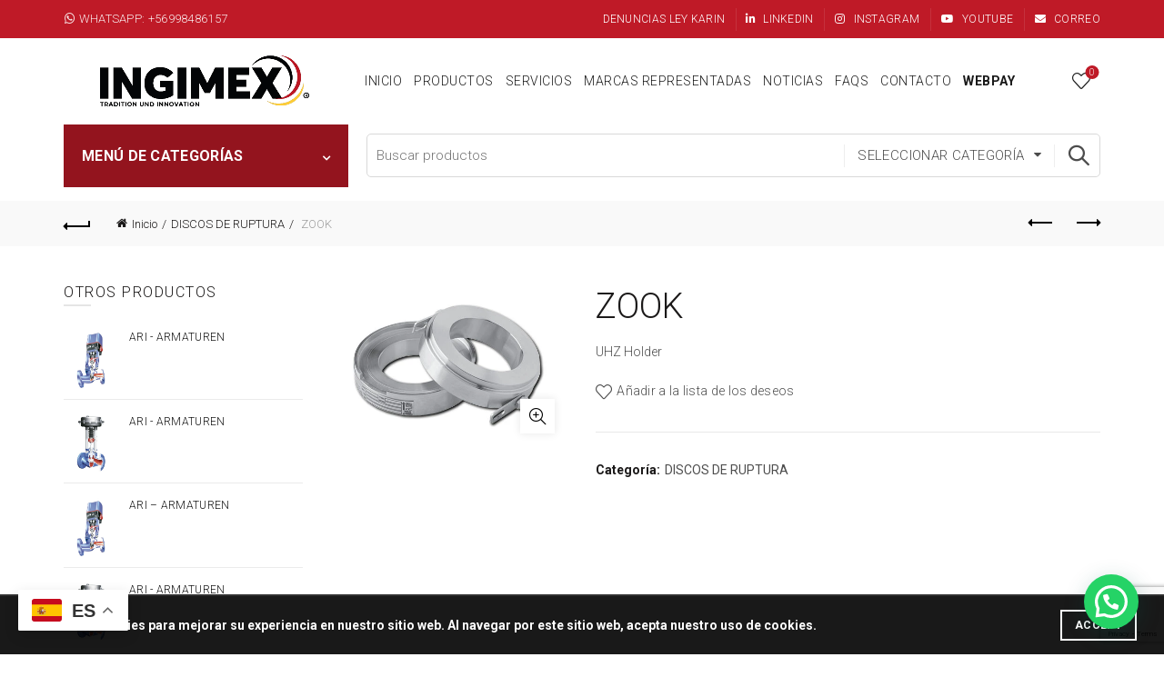

--- FILE ---
content_type: text/html; charset=UTF-8
request_url: https://www.ingimex.cl/product/zook-48/
body_size: 24708
content:
<!DOCTYPE html>
<html lang="es">
<head>
	<meta charset="UTF-8">
	<meta name="viewport" content="width=device-width, initial-scale=1.0, maximum-scale=1.0, user-scalable=no">
	<link rel="profile" href="http://gmpg.org/xfn/11">
	<link rel="pingback" href="https://www.ingimex.cl/xmlrpc.php">

	<meta name='robots' content='index, follow, max-image-preview:large, max-snippet:-1, max-video-preview:-1' />

<!-- Google Tag Manager for WordPress by gtm4wp.com -->
<script data-cfasync="false" data-pagespeed-no-defer>
	var gtm4wp_datalayer_name = "dataLayer";
	var dataLayer = dataLayer || [];
</script>
<!-- End Google Tag Manager for WordPress by gtm4wp.com -->
	<!-- This site is optimized with the Yoast SEO plugin v25.8 - https://yoast.com/wordpress/plugins/seo/ -->
	<title>ZOOK - Ingimex</title>
	<meta name="description" content="UHZ Holder" />
	<link rel="canonical" href="https://www.ingimex.cl/product/zook-48/" />
	<meta property="og:locale" content="es_ES" />
	<meta property="og:type" content="article" />
	<meta property="og:title" content="ZOOK - Ingimex" />
	<meta property="og:description" content="UHZ Holder" />
	<meta property="og:url" content="https://www.ingimex.cl/product/zook-48/" />
	<meta property="og:site_name" content="Ingimex" />
	<meta property="og:image" content="https://www.ingimex.cl/wp-content/uploads/2023/11/UHZ-Holder.webp" />
	<meta property="og:image:width" content="500" />
	<meta property="og:image:height" content="350" />
	<meta property="og:image:type" content="image/webp" />
	<meta name="twitter:card" content="summary_large_image" />
	<script type="application/ld+json" class="yoast-schema-graph">{"@context":"https://schema.org","@graph":[{"@type":"WebPage","@id":"https://www.ingimex.cl/product/zook-48/","url":"https://www.ingimex.cl/product/zook-48/","name":"ZOOK - Ingimex","isPartOf":{"@id":"https://www.ingimex.cl/#website"},"primaryImageOfPage":{"@id":"https://www.ingimex.cl/product/zook-48/#primaryimage"},"image":{"@id":"https://www.ingimex.cl/product/zook-48/#primaryimage"},"thumbnailUrl":"https://www.ingimex.cl/wp-content/uploads/2023/11/UHZ-Holder.webp","datePublished":"2023-11-24T02:30:43+00:00","breadcrumb":{"@id":"https://www.ingimex.cl/product/zook-48/#breadcrumb"},"inLanguage":"es","potentialAction":[{"@type":"ReadAction","target":["https://www.ingimex.cl/product/zook-48/"]}]},{"@type":"ImageObject","inLanguage":"es","@id":"https://www.ingimex.cl/product/zook-48/#primaryimage","url":"https://www.ingimex.cl/wp-content/uploads/2023/11/UHZ-Holder.webp","contentUrl":"https://www.ingimex.cl/wp-content/uploads/2023/11/UHZ-Holder.webp","width":500,"height":350},{"@type":"BreadcrumbList","@id":"https://www.ingimex.cl/product/zook-48/#breadcrumb","itemListElement":[{"@type":"ListItem","position":1,"name":"Portada","item":"https://www.ingimex.cl/"},{"@type":"ListItem","position":2,"name":"Tienda","item":"https://www.ingimex.cl/tienda/"},{"@type":"ListItem","position":3,"name":"ZOOK"}]},{"@type":"WebSite","@id":"https://www.ingimex.cl/#website","url":"https://www.ingimex.cl/","name":"Ingimex","description":"SOMOS TU ALIADO EN EL CONTROL DE PROCESOS INDUSTRIALES.","publisher":{"@id":"https://www.ingimex.cl/#organization"},"potentialAction":[{"@type":"SearchAction","target":{"@type":"EntryPoint","urlTemplate":"https://www.ingimex.cl/?s={search_term_string}"},"query-input":{"@type":"PropertyValueSpecification","valueRequired":true,"valueName":"search_term_string"}}],"inLanguage":"es"},{"@type":"Organization","@id":"https://www.ingimex.cl/#organization","name":"Ingimex","url":"https://www.ingimex.cl/","logo":{"@type":"ImageObject","inLanguage":"es","@id":"https://www.ingimex.cl/#/schema/logo/image/","url":"https://www.ingimex.cl/wp-content/uploads/2023/11/logo-nuevo-ingimex.webp","contentUrl":"https://www.ingimex.cl/wp-content/uploads/2023/11/logo-nuevo-ingimex.webp","width":600,"height":146,"caption":"Ingimex"},"image":{"@id":"https://www.ingimex.cl/#/schema/logo/image/"},"sameAs":["https://linkedin.com/company/ingimex-spa","https://www.instagram.com/ingimex.cl/","https://www.youtube.com/channel/UCkMm9NgwOKB2t68QkQ949sg"]}]}</script>
	<!-- / Yoast SEO plugin. -->


<link rel='dns-prefetch' href='//fonts.googleapis.com' />
<link rel="alternate" title="oEmbed (JSON)" type="application/json+oembed" href="https://www.ingimex.cl/wp-json/oembed/1.0/embed?url=https%3A%2F%2Fwww.ingimex.cl%2Fproduct%2Fzook-48%2F" />
<link rel="alternate" title="oEmbed (XML)" type="text/xml+oembed" href="https://www.ingimex.cl/wp-json/oembed/1.0/embed?url=https%3A%2F%2Fwww.ingimex.cl%2Fproduct%2Fzook-48%2F&#038;format=xml" />
<style id='wp-img-auto-sizes-contain-inline-css' type='text/css'>
img:is([sizes=auto i],[sizes^="auto," i]){contain-intrinsic-size:3000px 1500px}
/*# sourceURL=wp-img-auto-sizes-contain-inline-css */
</style>
<style id='wp-emoji-styles-inline-css' type='text/css'>

	img.wp-smiley, img.emoji {
		display: inline !important;
		border: none !important;
		box-shadow: none !important;
		height: 1em !important;
		width: 1em !important;
		margin: 0 0.07em !important;
		vertical-align: -0.1em !important;
		background: none !important;
		padding: 0 !important;
	}
/*# sourceURL=wp-emoji-styles-inline-css */
</style>
<style id='wp-block-library-inline-css' type='text/css'>
:root{--wp-block-synced-color:#7a00df;--wp-block-synced-color--rgb:122,0,223;--wp-bound-block-color:var(--wp-block-synced-color);--wp-editor-canvas-background:#ddd;--wp-admin-theme-color:#007cba;--wp-admin-theme-color--rgb:0,124,186;--wp-admin-theme-color-darker-10:#006ba1;--wp-admin-theme-color-darker-10--rgb:0,107,160.5;--wp-admin-theme-color-darker-20:#005a87;--wp-admin-theme-color-darker-20--rgb:0,90,135;--wp-admin-border-width-focus:2px}@media (min-resolution:192dpi){:root{--wp-admin-border-width-focus:1.5px}}.wp-element-button{cursor:pointer}:root .has-very-light-gray-background-color{background-color:#eee}:root .has-very-dark-gray-background-color{background-color:#313131}:root .has-very-light-gray-color{color:#eee}:root .has-very-dark-gray-color{color:#313131}:root .has-vivid-green-cyan-to-vivid-cyan-blue-gradient-background{background:linear-gradient(135deg,#00d084,#0693e3)}:root .has-purple-crush-gradient-background{background:linear-gradient(135deg,#34e2e4,#4721fb 50%,#ab1dfe)}:root .has-hazy-dawn-gradient-background{background:linear-gradient(135deg,#faaca8,#dad0ec)}:root .has-subdued-olive-gradient-background{background:linear-gradient(135deg,#fafae1,#67a671)}:root .has-atomic-cream-gradient-background{background:linear-gradient(135deg,#fdd79a,#004a59)}:root .has-nightshade-gradient-background{background:linear-gradient(135deg,#330968,#31cdcf)}:root .has-midnight-gradient-background{background:linear-gradient(135deg,#020381,#2874fc)}:root{--wp--preset--font-size--normal:16px;--wp--preset--font-size--huge:42px}.has-regular-font-size{font-size:1em}.has-larger-font-size{font-size:2.625em}.has-normal-font-size{font-size:var(--wp--preset--font-size--normal)}.has-huge-font-size{font-size:var(--wp--preset--font-size--huge)}.has-text-align-center{text-align:center}.has-text-align-left{text-align:left}.has-text-align-right{text-align:right}.has-fit-text{white-space:nowrap!important}#end-resizable-editor-section{display:none}.aligncenter{clear:both}.items-justified-left{justify-content:flex-start}.items-justified-center{justify-content:center}.items-justified-right{justify-content:flex-end}.items-justified-space-between{justify-content:space-between}.screen-reader-text{border:0;clip-path:inset(50%);height:1px;margin:-1px;overflow:hidden;padding:0;position:absolute;width:1px;word-wrap:normal!important}.screen-reader-text:focus{background-color:#ddd;clip-path:none;color:#444;display:block;font-size:1em;height:auto;left:5px;line-height:normal;padding:15px 23px 14px;text-decoration:none;top:5px;width:auto;z-index:100000}html :where(.has-border-color){border-style:solid}html :where([style*=border-top-color]){border-top-style:solid}html :where([style*=border-right-color]){border-right-style:solid}html :where([style*=border-bottom-color]){border-bottom-style:solid}html :where([style*=border-left-color]){border-left-style:solid}html :where([style*=border-width]){border-style:solid}html :where([style*=border-top-width]){border-top-style:solid}html :where([style*=border-right-width]){border-right-style:solid}html :where([style*=border-bottom-width]){border-bottom-style:solid}html :where([style*=border-left-width]){border-left-style:solid}html :where(img[class*=wp-image-]){height:auto;max-width:100%}:where(figure){margin:0 0 1em}html :where(.is-position-sticky){--wp-admin--admin-bar--position-offset:var(--wp-admin--admin-bar--height,0px)}@media screen and (max-width:600px){html :where(.is-position-sticky){--wp-admin--admin-bar--position-offset:0px}}

/*# sourceURL=wp-block-library-inline-css */
</style><link rel='stylesheet' id='wc-blocks-style-css' href='https://www.ingimex.cl/wp-content/plugins/woocommerce/assets/client/blocks/wc-blocks.css?ver=wc-10.4.3' type='text/css' media='all' />
<style id='global-styles-inline-css' type='text/css'>
:root{--wp--preset--aspect-ratio--square: 1;--wp--preset--aspect-ratio--4-3: 4/3;--wp--preset--aspect-ratio--3-4: 3/4;--wp--preset--aspect-ratio--3-2: 3/2;--wp--preset--aspect-ratio--2-3: 2/3;--wp--preset--aspect-ratio--16-9: 16/9;--wp--preset--aspect-ratio--9-16: 9/16;--wp--preset--color--black: #000000;--wp--preset--color--cyan-bluish-gray: #abb8c3;--wp--preset--color--white: #ffffff;--wp--preset--color--pale-pink: #f78da7;--wp--preset--color--vivid-red: #cf2e2e;--wp--preset--color--luminous-vivid-orange: #ff6900;--wp--preset--color--luminous-vivid-amber: #fcb900;--wp--preset--color--light-green-cyan: #7bdcb5;--wp--preset--color--vivid-green-cyan: #00d084;--wp--preset--color--pale-cyan-blue: #8ed1fc;--wp--preset--color--vivid-cyan-blue: #0693e3;--wp--preset--color--vivid-purple: #9b51e0;--wp--preset--gradient--vivid-cyan-blue-to-vivid-purple: linear-gradient(135deg,rgb(6,147,227) 0%,rgb(155,81,224) 100%);--wp--preset--gradient--light-green-cyan-to-vivid-green-cyan: linear-gradient(135deg,rgb(122,220,180) 0%,rgb(0,208,130) 100%);--wp--preset--gradient--luminous-vivid-amber-to-luminous-vivid-orange: linear-gradient(135deg,rgb(252,185,0) 0%,rgb(255,105,0) 100%);--wp--preset--gradient--luminous-vivid-orange-to-vivid-red: linear-gradient(135deg,rgb(255,105,0) 0%,rgb(207,46,46) 100%);--wp--preset--gradient--very-light-gray-to-cyan-bluish-gray: linear-gradient(135deg,rgb(238,238,238) 0%,rgb(169,184,195) 100%);--wp--preset--gradient--cool-to-warm-spectrum: linear-gradient(135deg,rgb(74,234,220) 0%,rgb(151,120,209) 20%,rgb(207,42,186) 40%,rgb(238,44,130) 60%,rgb(251,105,98) 80%,rgb(254,248,76) 100%);--wp--preset--gradient--blush-light-purple: linear-gradient(135deg,rgb(255,206,236) 0%,rgb(152,150,240) 100%);--wp--preset--gradient--blush-bordeaux: linear-gradient(135deg,rgb(254,205,165) 0%,rgb(254,45,45) 50%,rgb(107,0,62) 100%);--wp--preset--gradient--luminous-dusk: linear-gradient(135deg,rgb(255,203,112) 0%,rgb(199,81,192) 50%,rgb(65,88,208) 100%);--wp--preset--gradient--pale-ocean: linear-gradient(135deg,rgb(255,245,203) 0%,rgb(182,227,212) 50%,rgb(51,167,181) 100%);--wp--preset--gradient--electric-grass: linear-gradient(135deg,rgb(202,248,128) 0%,rgb(113,206,126) 100%);--wp--preset--gradient--midnight: linear-gradient(135deg,rgb(2,3,129) 0%,rgb(40,116,252) 100%);--wp--preset--font-size--small: 13px;--wp--preset--font-size--medium: 20px;--wp--preset--font-size--large: 36px;--wp--preset--font-size--x-large: 42px;--wp--preset--spacing--20: 0.44rem;--wp--preset--spacing--30: 0.67rem;--wp--preset--spacing--40: 1rem;--wp--preset--spacing--50: 1.5rem;--wp--preset--spacing--60: 2.25rem;--wp--preset--spacing--70: 3.38rem;--wp--preset--spacing--80: 5.06rem;--wp--preset--shadow--natural: 6px 6px 9px rgba(0, 0, 0, 0.2);--wp--preset--shadow--deep: 12px 12px 50px rgba(0, 0, 0, 0.4);--wp--preset--shadow--sharp: 6px 6px 0px rgba(0, 0, 0, 0.2);--wp--preset--shadow--outlined: 6px 6px 0px -3px rgb(255, 255, 255), 6px 6px rgb(0, 0, 0);--wp--preset--shadow--crisp: 6px 6px 0px rgb(0, 0, 0);}:where(.is-layout-flex){gap: 0.5em;}:where(.is-layout-grid){gap: 0.5em;}body .is-layout-flex{display: flex;}.is-layout-flex{flex-wrap: wrap;align-items: center;}.is-layout-flex > :is(*, div){margin: 0;}body .is-layout-grid{display: grid;}.is-layout-grid > :is(*, div){margin: 0;}:where(.wp-block-columns.is-layout-flex){gap: 2em;}:where(.wp-block-columns.is-layout-grid){gap: 2em;}:where(.wp-block-post-template.is-layout-flex){gap: 1.25em;}:where(.wp-block-post-template.is-layout-grid){gap: 1.25em;}.has-black-color{color: var(--wp--preset--color--black) !important;}.has-cyan-bluish-gray-color{color: var(--wp--preset--color--cyan-bluish-gray) !important;}.has-white-color{color: var(--wp--preset--color--white) !important;}.has-pale-pink-color{color: var(--wp--preset--color--pale-pink) !important;}.has-vivid-red-color{color: var(--wp--preset--color--vivid-red) !important;}.has-luminous-vivid-orange-color{color: var(--wp--preset--color--luminous-vivid-orange) !important;}.has-luminous-vivid-amber-color{color: var(--wp--preset--color--luminous-vivid-amber) !important;}.has-light-green-cyan-color{color: var(--wp--preset--color--light-green-cyan) !important;}.has-vivid-green-cyan-color{color: var(--wp--preset--color--vivid-green-cyan) !important;}.has-pale-cyan-blue-color{color: var(--wp--preset--color--pale-cyan-blue) !important;}.has-vivid-cyan-blue-color{color: var(--wp--preset--color--vivid-cyan-blue) !important;}.has-vivid-purple-color{color: var(--wp--preset--color--vivid-purple) !important;}.has-black-background-color{background-color: var(--wp--preset--color--black) !important;}.has-cyan-bluish-gray-background-color{background-color: var(--wp--preset--color--cyan-bluish-gray) !important;}.has-white-background-color{background-color: var(--wp--preset--color--white) !important;}.has-pale-pink-background-color{background-color: var(--wp--preset--color--pale-pink) !important;}.has-vivid-red-background-color{background-color: var(--wp--preset--color--vivid-red) !important;}.has-luminous-vivid-orange-background-color{background-color: var(--wp--preset--color--luminous-vivid-orange) !important;}.has-luminous-vivid-amber-background-color{background-color: var(--wp--preset--color--luminous-vivid-amber) !important;}.has-light-green-cyan-background-color{background-color: var(--wp--preset--color--light-green-cyan) !important;}.has-vivid-green-cyan-background-color{background-color: var(--wp--preset--color--vivid-green-cyan) !important;}.has-pale-cyan-blue-background-color{background-color: var(--wp--preset--color--pale-cyan-blue) !important;}.has-vivid-cyan-blue-background-color{background-color: var(--wp--preset--color--vivid-cyan-blue) !important;}.has-vivid-purple-background-color{background-color: var(--wp--preset--color--vivid-purple) !important;}.has-black-border-color{border-color: var(--wp--preset--color--black) !important;}.has-cyan-bluish-gray-border-color{border-color: var(--wp--preset--color--cyan-bluish-gray) !important;}.has-white-border-color{border-color: var(--wp--preset--color--white) !important;}.has-pale-pink-border-color{border-color: var(--wp--preset--color--pale-pink) !important;}.has-vivid-red-border-color{border-color: var(--wp--preset--color--vivid-red) !important;}.has-luminous-vivid-orange-border-color{border-color: var(--wp--preset--color--luminous-vivid-orange) !important;}.has-luminous-vivid-amber-border-color{border-color: var(--wp--preset--color--luminous-vivid-amber) !important;}.has-light-green-cyan-border-color{border-color: var(--wp--preset--color--light-green-cyan) !important;}.has-vivid-green-cyan-border-color{border-color: var(--wp--preset--color--vivid-green-cyan) !important;}.has-pale-cyan-blue-border-color{border-color: var(--wp--preset--color--pale-cyan-blue) !important;}.has-vivid-cyan-blue-border-color{border-color: var(--wp--preset--color--vivid-cyan-blue) !important;}.has-vivid-purple-border-color{border-color: var(--wp--preset--color--vivid-purple) !important;}.has-vivid-cyan-blue-to-vivid-purple-gradient-background{background: var(--wp--preset--gradient--vivid-cyan-blue-to-vivid-purple) !important;}.has-light-green-cyan-to-vivid-green-cyan-gradient-background{background: var(--wp--preset--gradient--light-green-cyan-to-vivid-green-cyan) !important;}.has-luminous-vivid-amber-to-luminous-vivid-orange-gradient-background{background: var(--wp--preset--gradient--luminous-vivid-amber-to-luminous-vivid-orange) !important;}.has-luminous-vivid-orange-to-vivid-red-gradient-background{background: var(--wp--preset--gradient--luminous-vivid-orange-to-vivid-red) !important;}.has-very-light-gray-to-cyan-bluish-gray-gradient-background{background: var(--wp--preset--gradient--very-light-gray-to-cyan-bluish-gray) !important;}.has-cool-to-warm-spectrum-gradient-background{background: var(--wp--preset--gradient--cool-to-warm-spectrum) !important;}.has-blush-light-purple-gradient-background{background: var(--wp--preset--gradient--blush-light-purple) !important;}.has-blush-bordeaux-gradient-background{background: var(--wp--preset--gradient--blush-bordeaux) !important;}.has-luminous-dusk-gradient-background{background: var(--wp--preset--gradient--luminous-dusk) !important;}.has-pale-ocean-gradient-background{background: var(--wp--preset--gradient--pale-ocean) !important;}.has-electric-grass-gradient-background{background: var(--wp--preset--gradient--electric-grass) !important;}.has-midnight-gradient-background{background: var(--wp--preset--gradient--midnight) !important;}.has-small-font-size{font-size: var(--wp--preset--font-size--small) !important;}.has-medium-font-size{font-size: var(--wp--preset--font-size--medium) !important;}.has-large-font-size{font-size: var(--wp--preset--font-size--large) !important;}.has-x-large-font-size{font-size: var(--wp--preset--font-size--x-large) !important;}
/*# sourceURL=global-styles-inline-css */
</style>

<style id='classic-theme-styles-inline-css' type='text/css'>
/*! This file is auto-generated */
.wp-block-button__link{color:#fff;background-color:#32373c;border-radius:9999px;box-shadow:none;text-decoration:none;padding:calc(.667em + 2px) calc(1.333em + 2px);font-size:1.125em}.wp-block-file__button{background:#32373c;color:#fff;text-decoration:none}
/*# sourceURL=/wp-includes/css/classic-themes.min.css */
</style>
<style id='woocommerce-inline-inline-css' type='text/css'>
.woocommerce form .form-row .required { visibility: visible; }
/*# sourceURL=woocommerce-inline-inline-css */
</style>
<link rel='stylesheet' id='bootstrap-css' href='https://www.ingimex.cl/wp-content/themes/basel/css/bootstrap.min.css?ver=5.7.2' type='text/css' media='all' />
<link rel='stylesheet' id='basel-style-css' href='https://www.ingimex.cl/wp-content/themes/basel/style.min.css?ver=5.7.2' type='text/css' media='all' />
<link rel='stylesheet' id='child-style-css' href='https://www.ingimex.cl/wp-content/themes/basel-child/style.css?ver=5.7.2' type='text/css' media='all' />
<link rel='stylesheet' id='js_composer_front-css' href='https://www.ingimex.cl/wp-content/plugins/js_composer/assets/css/js_composer.min.css?ver=8.2' type='text/css' media='all' />
<link rel='stylesheet' id='vc_font_awesome_5_shims-css' href='https://www.ingimex.cl/wp-content/plugins/js_composer/assets/lib/vendor/node_modules/@fortawesome/fontawesome-free/css/v4-shims.min.css?ver=8.2' type='text/css' media='all' />
<link rel='stylesheet' id='vc_font_awesome_5-css' href='https://www.ingimex.cl/wp-content/plugins/js_composer/assets/lib/vendor/node_modules/@fortawesome/fontawesome-free/css/all.min.css?ver=8.2' type='text/css' media='all' />
<link rel='stylesheet' id='basel-wp-gutenberg-css' href='https://www.ingimex.cl/wp-content/themes/basel/css/parts/wp-gutenberg.min.css?ver=5.7.2' type='text/css' media='all' />
<link rel='stylesheet' id='basel-int-revolution-slider-css' href='https://www.ingimex.cl/wp-content/themes/basel/css/parts/int-revolution-slider.min.css?ver=5.7.2' type='text/css' media='all' />
<link rel='stylesheet' id='basel-int-wpcf7-css' href='https://www.ingimex.cl/wp-content/themes/basel/css/parts/int-wpcf7.min.css?ver=5.7.2' type='text/css' media='all' />
<link rel='stylesheet' id='basel-int-wpbakery-base-css' href='https://www.ingimex.cl/wp-content/themes/basel/css/parts/int-wpbakery-base.min.css?ver=5.7.2' type='text/css' media='all' />
<link rel='stylesheet' id='basel-woo-base-css' href='https://www.ingimex.cl/wp-content/themes/basel/css/parts/woo-base.min.css?ver=5.7.2' type='text/css' media='all' />
<link rel='stylesheet' id='basel-woo-page-single-product-css' href='https://www.ingimex.cl/wp-content/themes/basel/css/parts/woo-page-single-product.min.css?ver=5.7.2' type='text/css' media='all' />
<link rel='stylesheet' id='basel-header-top-bar-css' href='https://www.ingimex.cl/wp-content/themes/basel/css/parts/header-top-bar.min.css?ver=5.7.2' type='text/css' media='all' />
<link rel='stylesheet' id='basel-header-general-css' href='https://www.ingimex.cl/wp-content/themes/basel/css/parts/header-general.min.css?ver=5.7.2' type='text/css' media='all' />
<link rel='stylesheet' id='basel-page-title-css' href='https://www.ingimex.cl/wp-content/themes/basel/css/parts/page-title.min.css?ver=5.7.2' type='text/css' media='all' />
<link rel='stylesheet' id='basel-lib-owl-carousel-css' href='https://www.ingimex.cl/wp-content/themes/basel/css/parts/lib-owl-carousel.min.css?ver=5.7.2' type='text/css' media='all' />
<link rel='stylesheet' id='basel-opt-off-canvas-sidebar-css' href='https://www.ingimex.cl/wp-content/themes/basel/css/parts/opt-off-canvas-sidebar.min.css?ver=5.7.2' type='text/css' media='all' />
<link rel='stylesheet' id='basel-woo-product-loop-general-css' href='https://www.ingimex.cl/wp-content/themes/basel/css/parts/woo-product-loop-general.min.css?ver=5.7.2' type='text/css' media='all' />
<link rel='stylesheet' id='basel-woo-product-loop-standard-css' href='https://www.ingimex.cl/wp-content/themes/basel/css/parts/woo-product-loop-standard.min.css?ver=5.7.2' type='text/css' media='all' />
<link rel='stylesheet' id='basel-footer-general-css' href='https://www.ingimex.cl/wp-content/themes/basel/css/parts/footer-general.min.css?ver=5.7.2' type='text/css' media='all' />
<link rel='stylesheet' id='basel-lib-photoswipe-css' href='https://www.ingimex.cl/wp-content/themes/basel/css/parts/lib-photoswipe.min.css?ver=5.7.2' type='text/css' media='all' />
<link rel='stylesheet' id='xts-google-fonts-css' href='//fonts.googleapis.com/css?family=Roboto%3A100%2C100italic%2C300%2C300italic%2C400%2C400italic%2C500%2C500italic%2C700%2C700italic%2C900%2C900italic&#038;ver=5.7.2' type='text/css' media='all' />
<link rel='stylesheet' id='basel-dynamic-style-css' href='https://www.ingimex.cl/wp-content/uploads/2025/04/basel-dynamic-1744376504.css?ver=5.7.2' type='text/css' media='all' />
<style id='joinchat-head-inline-css' type='text/css'>
.joinchat{--ch:142;--cs:70%;--cl:49%;--bw:1}:root{--joinchat-ico:url("data:image/svg+xml;charset=utf-8,%3Csvg xmlns='http://www.w3.org/2000/svg' viewBox='0 0 24 24'%3E%3Cpath fill='%23fff' d='M3.516 3.516c4.686-4.686 12.284-4.686 16.97 0s4.686 12.283 0 16.97a12 12 0 0 1-13.754 2.299l-5.814.735a.392.392 0 0 1-.438-.44l.748-5.788A12 12 0 0 1 3.517 3.517zm3.61 17.043.3.158a9.85 9.85 0 0 0 11.534-1.758c3.843-3.843 3.843-10.074 0-13.918s-10.075-3.843-13.918 0a9.85 9.85 0 0 0-1.747 11.554l.16.303-.51 3.942a.196.196 0 0 0 .219.22zm6.534-7.003-.933 1.164a9.84 9.84 0 0 1-3.497-3.495l1.166-.933a.79.79 0 0 0 .23-.94L9.561 6.96a.79.79 0 0 0-.924-.445l-2.023.524a.797.797 0 0 0-.588.88 11.754 11.754 0 0 0 10.005 10.005.797.797 0 0 0 .88-.587l.525-2.023a.79.79 0 0 0-.445-.923L14.6 13.327a.79.79 0 0 0-.94.23z'/%3E%3C/svg%3E")}.joinchat{--sep:20px;--bottom:var(--sep);--s:60px;--h:calc(var(--s)/2);display:block;transform:scale3d(1,1,1);position:fixed;z-index:9000;right:var(--sep);bottom:var(--bottom)}.joinchat *{box-sizing:border-box}.joinchat__qr,.joinchat__chatbox{display:none}.joinchat__tooltip{opacity:0}.joinchat__button{position:absolute;z-index:2;bottom:8px;right:8px;height:var(--s);width:var(--s);background:#25d366 var(--joinchat-ico,none)center / 60% no-repeat;color:inherit;border-radius:50%;box-shadow:1px 6px 24px 0 rgba(7,94,84,0.24)}.joinchat--left{right:auto;left:var(--sep)}.joinchat--left .joinchat__button{right:auto;left:8px}.joinchat__button__ico{position:absolute;inset:0;display:flex;border-radius:50%;overflow:hidden;color:hsl(0deg 0% clamp(0%,var(--bw)*1000%,100%) / clamp(70%,var(--bw)*1000%,100%)) !important}.joinchat__button__ico svg{width:var(--ico-size,100%);height:var(--ico-size,100%);margin:calc((100% - var(--ico-size,100%))/2)}.joinchat__button:has(.joinchat__button__ico){background:hsl(var(--ch)var(--cs)var(--cl));box-shadow:1px 6px 24px 0 hsl(var(--ch)var(--cs)calc(var(--cl) - 10%) / 24%)}.joinchat__button:has(.joinchat__button__ico):hover,.joinchat__button:has(.joinchat__button__ico):active{background:hsl(var(--ch)var(--cs)calc(var(--cl) + 20%))}.joinchat__button__image{position:absolute;inset:1px;border-radius:50%;overflow:hidden;opacity:0}.joinchat__button__image img,.joinchat__button__image video{display:block;width:100%;height:100%;object-fit:cover;object-position:center}.joinchat--img .joinchat__button__image{opacity:1;animation:none}@media(orientation:portrait)and(width>=481px),(orientation:landscape)and(height>=481px){.joinchat--mobile{display:none !important}}@media(width <=480px),(orientation:landscape)and(height <=480px){.joinchat{--sep:6px}}
/*# sourceURL=joinchat-head-inline-css */
</style>
<script type="text/template" id="tmpl-variation-template">
	<div class="woocommerce-variation-description">{{{ data.variation.variation_description }}}</div>
	<div class="woocommerce-variation-price">{{{ data.variation.price_html }}}</div>
	<div class="woocommerce-variation-availability">{{{ data.variation.availability_html }}}</div>
</script>
<script type="text/template" id="tmpl-unavailable-variation-template">
	<p role="alert">Lo sentimos, este producto no está disponible. Por favor elige otra combinación.</p>
</script>
<script type="text/javascript" src="https://www.ingimex.cl/wp-includes/js/jquery/jquery.min.js?ver=3.7.1" id="jquery-core-js"></script>
<script type="text/javascript" src="https://www.ingimex.cl/wp-includes/js/jquery/jquery-migrate.min.js?ver=3.4.1" id="jquery-migrate-js"></script>
<script type="text/javascript" src="https://www.ingimex.cl/wp-content/plugins/woocommerce/assets/js/jquery-blockui/jquery.blockUI.min.js?ver=2.7.0-wc.10.4.3" id="wc-jquery-blockui-js" data-wp-strategy="defer"></script>
<script type="text/javascript" id="wc-add-to-cart-js-extra">
/* <![CDATA[ */
var wc_add_to_cart_params = {"ajax_url":"/wp-admin/admin-ajax.php","wc_ajax_url":"/?wc-ajax=%%endpoint%%","i18n_view_cart":"Ver carrito","cart_url":"https://www.ingimex.cl/carrito/","is_cart":"","cart_redirect_after_add":"no"};
//# sourceURL=wc-add-to-cart-js-extra
/* ]]> */
</script>
<script type="text/javascript" src="https://www.ingimex.cl/wp-content/plugins/woocommerce/assets/js/frontend/add-to-cart.min.js?ver=10.4.3" id="wc-add-to-cart-js" data-wp-strategy="defer"></script>
<script type="text/javascript" src="https://www.ingimex.cl/wp-content/plugins/woocommerce/assets/js/zoom/jquery.zoom.min.js?ver=1.7.21-wc.10.4.3" id="wc-zoom-js" defer="defer" data-wp-strategy="defer"></script>
<script type="text/javascript" id="wc-single-product-js-extra">
/* <![CDATA[ */
var wc_single_product_params = {"i18n_required_rating_text":"Por favor elige una puntuaci\u00f3n","i18n_rating_options":["1 de 5 estrellas","2 de 5 estrellas","3 de 5 estrellas","4 de 5 estrellas","5 de 5 estrellas"],"i18n_product_gallery_trigger_text":"Ver galer\u00eda de im\u00e1genes a pantalla completa","review_rating_required":"yes","flexslider":{"rtl":false,"animation":"slide","smoothHeight":true,"directionNav":false,"controlNav":"thumbnails","slideshow":false,"animationSpeed":500,"animationLoop":false,"allowOneSlide":false},"zoom_enabled":"","zoom_options":[],"photoswipe_enabled":"","photoswipe_options":{"shareEl":false,"closeOnScroll":false,"history":false,"hideAnimationDuration":0,"showAnimationDuration":0},"flexslider_enabled":""};
//# sourceURL=wc-single-product-js-extra
/* ]]> */
</script>
<script type="text/javascript" src="https://www.ingimex.cl/wp-content/plugins/woocommerce/assets/js/frontend/single-product.min.js?ver=10.4.3" id="wc-single-product-js" defer="defer" data-wp-strategy="defer"></script>
<script type="text/javascript" src="https://www.ingimex.cl/wp-content/plugins/woocommerce/assets/js/js-cookie/js.cookie.min.js?ver=2.1.4-wc.10.4.3" id="wc-js-cookie-js" data-wp-strategy="defer"></script>
<script type="text/javascript" id="woocommerce-js-extra">
/* <![CDATA[ */
var woocommerce_params = {"ajax_url":"/wp-admin/admin-ajax.php","wc_ajax_url":"/?wc-ajax=%%endpoint%%","i18n_password_show":"Mostrar contrase\u00f1a","i18n_password_hide":"Ocultar contrase\u00f1a"};
//# sourceURL=woocommerce-js-extra
/* ]]> */
</script>
<script type="text/javascript" src="https://www.ingimex.cl/wp-content/plugins/woocommerce/assets/js/frontend/woocommerce.min.js?ver=10.4.3" id="woocommerce-js" defer="defer" data-wp-strategy="defer"></script>
<script type="text/javascript" src="https://www.ingimex.cl/wp-content/plugins/js_composer/assets/js/vendors/woocommerce-add-to-cart.js?ver=8.2" id="vc_woocommerce-add-to-cart-js-js"></script>
<script type="text/javascript" src="https://www.ingimex.cl/wp-includes/js/underscore.min.js?ver=1.13.7" id="underscore-js"></script>
<script type="text/javascript" id="wp-util-js-extra">
/* <![CDATA[ */
var _wpUtilSettings = {"ajax":{"url":"/wp-admin/admin-ajax.php"}};
//# sourceURL=wp-util-js-extra
/* ]]> */
</script>
<script type="text/javascript" src="https://www.ingimex.cl/wp-includes/js/wp-util.min.js?ver=59137ad2823f3c1043bae15e55699f2f" id="wp-util-js"></script>
<script type="text/javascript" id="wc-add-to-cart-variation-js-extra">
/* <![CDATA[ */
var wc_add_to_cart_variation_params = {"wc_ajax_url":"/?wc-ajax=%%endpoint%%","i18n_no_matching_variations_text":"Lo sentimos, no hay productos que igualen tu selecci\u00f3n. Por favor escoge una combinaci\u00f3n diferente.","i18n_make_a_selection_text":"Elige las opciones del producto antes de a\u00f1adir este producto a tu carrito.","i18n_unavailable_text":"Lo sentimos, este producto no est\u00e1 disponible. Por favor elige otra combinaci\u00f3n.","i18n_reset_alert_text":"Se ha restablecido tu selecci\u00f3n. Por favor, elige alguna opci\u00f3n del producto antes de poder a\u00f1adir este producto a tu carrito."};
//# sourceURL=wc-add-to-cart-variation-js-extra
/* ]]> */
</script>
<script type="text/javascript" src="https://www.ingimex.cl/wp-content/plugins/woocommerce/assets/js/frontend/add-to-cart-variation.min.js?ver=10.4.3" id="wc-add-to-cart-variation-js" defer="defer" data-wp-strategy="defer"></script>
<script></script><link rel="https://api.w.org/" href="https://www.ingimex.cl/wp-json/" /><link rel="alternate" title="JSON" type="application/json" href="https://www.ingimex.cl/wp-json/wp/v2/product/32630" /><link rel="EditURI" type="application/rsd+xml" title="RSD" href="https://www.ingimex.cl/xmlrpc.php?rsd" />

<link rel='shortlink' href='https://www.ingimex.cl/?p=32630' />

<!-- Google Tag Manager for WordPress by gtm4wp.com -->
<!-- GTM Container placement set to automatic -->
<script data-cfasync="false" data-pagespeed-no-defer>
	var dataLayer_content = {"pagePostType":"product","pagePostType2":"single-product","pagePostAuthor":"Administrador"};
	dataLayer.push( dataLayer_content );
</script>
<script data-cfasync="false" data-pagespeed-no-defer>
(function(w,d,s,l,i){w[l]=w[l]||[];w[l].push({'gtm.start':
new Date().getTime(),event:'gtm.js'});var f=d.getElementsByTagName(s)[0],
j=d.createElement(s),dl=l!='dataLayer'?'&l='+l:'';j.async=true;j.src=
'//www.googletagmanager.com/gtm.js?id='+i+dl;f.parentNode.insertBefore(j,f);
})(window,document,'script','dataLayer','GTM-KTTBQJJ');
</script>
<!-- End Google Tag Manager for WordPress by gtm4wp.com --><meta name="theme-color" content="#bf1a27">		
		
		
				        <style> 
            	
			/* Shop popup */
			
			.basel-promo-popup {
			   max-width: 900px;
			}
	
            .site-logo {
                width: 20%;
            }    

            .site-logo img {
                max-width: 230px;
                max-height: 95px;
            }    

                            .right-column {
                    width: 100px;
                }  
            
                            .basel-woocommerce-layered-nav .basel-scroll-content {
                    max-height: 280px;
                }
            
			/* header Banner */
			body .header-banner {
				height: 40px;
			}
	
			body.header-banner-display .website-wrapper {
				margin-top:40px;
			}	

            /* Topbar height configs */

			.topbar-menu ul > li {
				line-height: 42px;
			}
			
			.topbar-wrapp,
			.topbar-content:before {
				height: 42px;
			}
			
			.sticky-header-prepared.basel-top-bar-on .header-shop, 
			.sticky-header-prepared.basel-top-bar-on .header-split,
			.enable-sticky-header.basel-header-overlap.basel-top-bar-on .main-header {
				top: 42px;
			}

            /* Header height configs */

            /* Limit logo image height for according to header height */
            .site-logo img {
                max-height: 95px;
            } 

            /* And for sticky header logo also */
            .act-scroll .site-logo img,
            .header-clone .site-logo img {
                max-height: 75px;
            }   

            /* Set sticky headers height for cloned headers based on menu links line height */
            .header-clone .main-nav .menu > li > a {
                height: 75px;
                line-height: 75px;
            } 

            /* Height for switch logos */

            .sticky-header-real:not(.global-header-menu-top) .switch-logo-enable .basel-logo {
                height: 95px;
            }

            .sticky-header-real:not(.global-header-menu-top) .act-scroll .switch-logo-enable .basel-logo {
                height: 75px;
            }

            .sticky-header-real:not(.global-header-menu-top) .act-scroll .switch-logo-enable {
                transform: translateY(-75px);
            }

                            /* Header height for these layouts based on it's menu links line height */
                .main-nav .menu > li > a {
                    height: 95px;
                    line-height: 95px;
                }  
                /* The same for sticky header */
                .act-scroll .main-nav .menu > li > a {
                    height: 75px;
                    line-height: 75px;
                }  
            
            
            
            
            /* Page headings settings for heading overlap. Calculate on the header height base */

            .basel-header-overlap .title-size-default,
            .basel-header-overlap .title-size-small,
            .basel-header-overlap .title-shop.without-title.title-size-default,
            .basel-header-overlap .title-shop.without-title.title-size-small {
                padding-top: 135px;
            }


            .basel-header-overlap .title-shop.without-title.title-size-large,
            .basel-header-overlap .title-size-large {
                padding-top: 215px;
            }

            @media (max-width: 991px) {

				/* header Banner */
				body .header-banner {
					height: 40px;
				}
	
				body.header-banner-display .website-wrapper {
					margin-top:40px;
				}

	            /* Topbar height configs */
				.topbar-menu ul > li {
					line-height: 38px;
				}
				
				.topbar-wrapp,
				.topbar-content:before {
					height: 38px;
				}
				
				.sticky-header-prepared.basel-top-bar-on .header-shop, 
				.sticky-header-prepared.basel-top-bar-on .header-split,
				.enable-sticky-header.basel-header-overlap.basel-top-bar-on .main-header {
					top: 38px;
				}

                /* Set header height for mobile devices */
                .main-header .wrapp-header {
                    min-height: 60px;
                } 

                /* Limit logo image height for mobile according to mobile header height */
                .site-logo img {
                    max-height: 60px;
                }   

                /* Limit logo on sticky header. Both header real and header cloned */
                .act-scroll .site-logo img,
                .header-clone .site-logo img {
                    max-height: 60px;
                }

                /* Height for switch logos */

                .main-header .switch-logo-enable .basel-logo {
                    height: 60px;
                }

                .sticky-header-real:not(.global-header-menu-top) .act-scroll .switch-logo-enable .basel-logo {
                    height: 60px;
                }

                .sticky-header-real:not(.global-header-menu-top) .act-scroll .switch-logo-enable {
                    transform: translateY(-60px);
                }

                /* Page headings settings for heading overlap. Calculate on the MOBILE header height base */
                .basel-header-overlap .title-size-default,
                .basel-header-overlap .title-size-small,
                .basel-header-overlap .title-shop.without-title.title-size-default,
                .basel-header-overlap .title-shop.without-title.title-size-small {
                    padding-top: 80px;
                }

                .basel-header-overlap .title-shop.without-title.title-size-large,
                .basel-header-overlap .title-size-large {
                    padding-top: 120px;
                }
 
            }

                 
                    </style>
        
        
			<noscript><style>.woocommerce-product-gallery{ opacity: 1 !important; }</style></noscript>
	<meta name="generator" content="Powered by WPBakery Page Builder - drag and drop page builder for WordPress."/>
<meta name="generator" content="Powered by Slider Revolution 6.7.29 - responsive, Mobile-Friendly Slider Plugin for WordPress with comfortable drag and drop interface." />
<link rel="icon" href="https://www.ingimex.cl/wp-content/uploads/2023/11/cropped-cropped-favicon-32x32.webp" sizes="32x32" />
<link rel="icon" href="https://www.ingimex.cl/wp-content/uploads/2023/11/cropped-cropped-favicon-192x192.webp" sizes="192x192" />
<link rel="apple-touch-icon" href="https://www.ingimex.cl/wp-content/uploads/2023/11/cropped-cropped-favicon-180x180.webp" />
<meta name="msapplication-TileImage" content="https://www.ingimex.cl/wp-content/uploads/2023/11/cropped-cropped-favicon-270x270.webp" />
<script>function setREVStartSize(e){
			//window.requestAnimationFrame(function() {
				window.RSIW = window.RSIW===undefined ? window.innerWidth : window.RSIW;
				window.RSIH = window.RSIH===undefined ? window.innerHeight : window.RSIH;
				try {
					var pw = document.getElementById(e.c).parentNode.offsetWidth,
						newh;
					pw = pw===0 || isNaN(pw) || (e.l=="fullwidth" || e.layout=="fullwidth") ? window.RSIW : pw;
					e.tabw = e.tabw===undefined ? 0 : parseInt(e.tabw);
					e.thumbw = e.thumbw===undefined ? 0 : parseInt(e.thumbw);
					e.tabh = e.tabh===undefined ? 0 : parseInt(e.tabh);
					e.thumbh = e.thumbh===undefined ? 0 : parseInt(e.thumbh);
					e.tabhide = e.tabhide===undefined ? 0 : parseInt(e.tabhide);
					e.thumbhide = e.thumbhide===undefined ? 0 : parseInt(e.thumbhide);
					e.mh = e.mh===undefined || e.mh=="" || e.mh==="auto" ? 0 : parseInt(e.mh,0);
					if(e.layout==="fullscreen" || e.l==="fullscreen")
						newh = Math.max(e.mh,window.RSIH);
					else{
						e.gw = Array.isArray(e.gw) ? e.gw : [e.gw];
						for (var i in e.rl) if (e.gw[i]===undefined || e.gw[i]===0) e.gw[i] = e.gw[i-1];
						e.gh = e.el===undefined || e.el==="" || (Array.isArray(e.el) && e.el.length==0)? e.gh : e.el;
						e.gh = Array.isArray(e.gh) ? e.gh : [e.gh];
						for (var i in e.rl) if (e.gh[i]===undefined || e.gh[i]===0) e.gh[i] = e.gh[i-1];
											
						var nl = new Array(e.rl.length),
							ix = 0,
							sl;
						e.tabw = e.tabhide>=pw ? 0 : e.tabw;
						e.thumbw = e.thumbhide>=pw ? 0 : e.thumbw;
						e.tabh = e.tabhide>=pw ? 0 : e.tabh;
						e.thumbh = e.thumbhide>=pw ? 0 : e.thumbh;
						for (var i in e.rl) nl[i] = e.rl[i]<window.RSIW ? 0 : e.rl[i];
						sl = nl[0];
						for (var i in nl) if (sl>nl[i] && nl[i]>0) { sl = nl[i]; ix=i;}
						var m = pw>(e.gw[ix]+e.tabw+e.thumbw) ? 1 : (pw-(e.tabw+e.thumbw)) / (e.gw[ix]);
						newh =  (e.gh[ix] * m) + (e.tabh + e.thumbh);
					}
					var el = document.getElementById(e.c);
					if (el!==null && el) el.style.height = newh+"px";
					el = document.getElementById(e.c+"_wrapper");
					if (el!==null && el) {
						el.style.height = newh+"px";
						el.style.display = "block";
					}
				} catch(e){
					console.log("Failure at Presize of Slider:" + e)
				}
			//});
		  };</script>
		<style type="text/css" id="wp-custom-css">
			.post-single-page p {
	text-align: justify !important;
}		</style>
		<noscript><style> .wpb_animate_when_almost_visible { opacity: 1; }</style></noscript><link rel='stylesheet' id='joinchat-css' href='https://www.ingimex.cl/wp-content/plugins/creame-whatsapp-me/public/css/joinchat.min.css?ver=6.0.10' type='text/css' media='all' />
<style id='joinchat-inline-css' type='text/css'>
.joinchat{--ch:142;--cs:70%;--cl:49%;--bw:1}
/*# sourceURL=joinchat-inline-css */
</style>
<link rel='stylesheet' id='rs-plugin-settings-css' href='//www.ingimex.cl/wp-content/plugins/revslider/sr6/assets/css/rs6.css?ver=6.7.29' type='text/css' media='all' />
<style id='rs-plugin-settings-inline-css' type='text/css'>
#rs-demo-id {}
/*# sourceURL=rs-plugin-settings-inline-css */
</style>
</head>

<body class="wp-singular product-template-default single single-product postid-32630 wp-theme-basel wp-child-theme-basel-child theme-basel woocommerce woocommerce-page woocommerce-no-js wrapper-full-width global-cart-design-disable global-search-full-screen global-header-categories mobile-nav-from-left basel-product-design-default basel-light catalog-mode-on categories-accordion-on global-wishlist-enable basel-top-bar-on basel-ajax-shop-on basel-ajax-search-on enable-sticky-header sticky-header-clone offcanvas-sidebar-mobile offcanvas-sidebar-tablet wpb-js-composer js-comp-ver-8.2 vc_responsive">
	
<!-- GTM Container placement set to automatic -->
<!-- Google Tag Manager (noscript) -->
				<noscript><iframe src="https://www.googletagmanager.com/ns.html?id=GTM-KTTBQJJ" height="0" width="0" style="display:none;visibility:hidden" aria-hidden="true"></iframe></noscript>
<!-- End Google Tag Manager (noscript) -->				<div class="login-form-side">
				<div class="widget-heading">
					<span class="widget-title">Iniciar Sesión
</span>
					<a href="#" rel="nofollow" class="widget-close">cerrar</a>
				</div>
				
				<div class="login-form">
							<form method="post" class="login woocommerce-form woocommerce-form-login " action="https://www.ingimex.cl/mi-cuenta/" >

			
			
			<p class="woocommerce-FormRow woocommerce-FormRow--wide form-row form-row-wide form-row-username">
				<label for="username">Usuario o correo&nbsp;<span class="required">*</span></label>
				<input type="text" class="woocommerce-Input woocommerce-Input--text input-text" name="username" id="username" autocomplete="username" value="" />
			</p>
			<p class="woocommerce-FormRow woocommerce-FormRow--wide form-row form-row-wide form-row-password">
				<label for="password">Contraseña&nbsp;<span class="required">*</span></label>
				<input class="woocommerce-Input woocommerce-Input--text input-text" type="password" name="password" id="password" autocomplete="current-password" />
			</p>

			<p class="aiowps-captcha hide-when-displaying-tfa-input"><label for="aiowps-captcha-answer-696c10c41711e">Por favor, introduce una respuesta en dígitos:</label><div class="aiowps-captcha-equation hide-when-displaying-tfa-input"><strong>2 &#215; 1 = <input type="hidden" name="aiowps-captcha-string-info" class="aiowps-captcha-string-info" value="ll7c5waoyd" /><input type="hidden" name="aiowps-captcha-temp-string" class="aiowps-captcha-temp-string" value="1768689860" /><input type="text" size="2" id="aiowps-captcha-answer-696c10c41711e" class="aiowps-captcha-answer" name="aiowps-captcha-answer" value="" autocomplete="off" /></strong></div></p>
			<p class="form-row">
				<input type="hidden" id="woocommerce-login-nonce" name="woocommerce-login-nonce" value="d4fbbd38e7" /><input type="hidden" name="_wp_http_referer" value="/product/zook-48/" />								<button type="submit" class="woocommerce-button button woocommerce-form-login__submit" name="login" value="Entrar">Entrar</button>
			</p>

			<div class="login-form-footer">
				<a href="https://www.ingimex.cl/mi-cuenta/lost-password/" class="woocommerce-LostPassword lost_password">¿Perdió su contraseña?</a>
				<label class="woocommerce-form__label woocommerce-form__label-for-checkbox woocommerce-form-login__rememberme">
					<input class="woocommerce-form__input woocommerce-form__input-checkbox" name="rememberme" type="checkbox" value="forever" /> <span>Recordar</span>
				</label>
			</div>
			
			
			
		</form>

						</div>
				
				<div class="register-question">
					<span class="create-account-text">¿No tienes una cuenta?</span>
					<a class="btn btn-style-link" href="https://www.ingimex.cl/mi-cuenta/?action=register">Crear una cuenta</a>
				</div>
			</div>
						<div class="mobile-nav">
											<form role="search" method="get" id="searchform" class="searchform  basel-ajax-search" action="https://www.ingimex.cl/"  data-thumbnail="1" data-price="1" data-count="5" data-post_type="product" data-symbols_count="3" data-sku="0">
				<div>
					<label class="screen-reader-text">Search for:</label>
					<input type="text" class="search-field" placeholder="Buscar productos" value="" name="s" id="s" />
					<input type="hidden" name="post_type" id="post_type" value="product">
										<button type="submit" id="searchsubmit" class="" value="Search">Search</button>
				</div>
			</form>
			<div class="search-results-wrapper"><div class="basel-scroll"><div class="basel-search-results basel-scroll-content"></div></div></div>
		<div class="menu-menu-movil-container"><ul id="menu-menu-movil" class="site-mobile-menu"><li id="menu-item-33548" class="menu-item menu-item-type-post_type menu-item-object-page menu-item-home menu-item-33548 menu-item-design-default item-event-hover"><a href="https://www.ingimex.cl/">Inicio</a></li>
<li id="menu-item-33550" class="menu-item menu-item-type-post_type menu-item-object-page current_page_parent menu-item-33550 menu-item-design-default item-event-hover"><a href="https://www.ingimex.cl/tienda/">Productos</a></li>
<li id="menu-item-33549" class="menu-item menu-item-type-post_type menu-item-object-page menu-item-33549 menu-item-design-default item-event-hover"><a href="https://www.ingimex.cl/servicios/">Servicios</a></li>
<li id="menu-item-33552" class="menu-item menu-item-type-post_type menu-item-object-page menu-item-33552 menu-item-design-default item-event-hover"><a href="https://www.ingimex.cl/marcas/">Marcas representadas</a></li>
<li id="menu-item-33551" class="menu-item menu-item-type-post_type menu-item-object-page menu-item-33551 menu-item-design-default item-event-hover"><a href="https://www.ingimex.cl/blog/">Noticias</a></li>
<li id="menu-item-33554" class="menu-item menu-item-type-post_type menu-item-object-page menu-item-33554 menu-item-design-default item-event-hover"><a href="https://www.ingimex.cl/faqs/">FaQs</a></li>
<li id="menu-item-33555" class="menu-item menu-item-type-post_type menu-item-object-page menu-item-33555 menu-item-design-default item-event-hover"><a href="https://www.ingimex.cl/contacto/">Contacto</a></li>
<li id="menu-item-33553" class="menu-item menu-item-type-post_type menu-item-object-page menu-item-33553 menu-item-design-default item-event-hover"><a href="https://www.ingimex.cl/denuncias-ley-karin/">Denuncias Ley Karin</a></li>
<li id="menu-item-33556" class="menu-item menu-item-type-custom menu-item-object-custom menu-item-33556 menu-item-design-default item-event-hover"><a href="https://www.webpay.cl/portalpagodirecto/pages/institucion.jsf?idEstablecimiento=70629199"><strong>WEBPAY</strong></a></li>
</ul></div>			<div class="header-links my-account-with-text">
				<ul>
												<li class="wishlist"><a href="https://www.ingimex.cl/lista-de-deseos/">Lista de los deseos</a></li>
									</ul>		
			</div>
					</div><!--END MOBILE-NAV-->
						<div class="cart-widget-side">
					<div class="widget-heading">
						<span class="widget-title">Carrito de compras</span>
						<a href="#" rel="nofollow" class="widget-close">cerrar</a>
					</div>
					<div class="widget woocommerce widget_shopping_cart"><div class="widget_shopping_cart_content"></div></div>				</div>
			<div class="website-wrapper">
					<div class="topbar-wrapp color-scheme-light">
			<div class="container">
				<div class="topbar-content">
					<div class="top-bar-left">
						
													<a href="https://api.whatsapp.com/send/?phone=+56998486157&amp;text=Hola+www.ingimex.cl&amp;type=phone_number&amp;app_absent=0" rel="nofollow" target="_blank"><i class="fa fa-whatsapp"> </i> <span>WHATSAPP: +56998486157</span></a>													
						
					</div>
					<div class="top-bar-right">
						<div class="topbar-menu">
							<div class="menu-menu-top-bar-container"><ul id="menu-menu-top-bar" class="menu"><li id="menu-item-33558" class="menu-item menu-item-type-post_type menu-item-object-page menu-item-33558 menu-item-design-default item-event-hover"><a href="https://www.ingimex.cl/denuncias-ley-karin/">Denuncias Ley Karin</a></li>
<li id="menu-item-31982" class="menu-item menu-item-type-custom menu-item-object-custom menu-item-31982 menu-item-design-default item-event-hover"><a target="_blank" href="https://cl.linkedin.com/company/ingimex-spa"><i class="fab fa-linkedin-in" aria-hidden="true"></i>  LINKEDIN</a></li>
<li id="menu-item-31983" class="menu-item menu-item-type-custom menu-item-object-custom menu-item-31983 menu-item-design-default item-event-hover"><a target="_blank" href="https://www.instagram.com/ingimex.cl/"><i class="fa fa-instagram" aria-hidden="true"></i> INSTAGRAM</a></li>
<li id="menu-item-33587" class="menu-item menu-item-type-custom menu-item-object-custom menu-item-33587 menu-item-design-default item-event-hover"><a href="https://www.youtube.com/channel/UCkMm9NgwOKB2t68QkQ949sg"><i class="fa fa-youtube" aria-hidden="true"></i> YOUTUBE</a></li>
<li id="menu-item-31984" class="menu-item menu-item-type-custom menu-item-object-custom menu-item-31984 menu-item-design-default item-event-hover"><a target="_blank" href="mailto:patricia.cuevas@ingimex.com"><i class="fa fa-envelope" aria-hidden="true"></i>  CORREO</a></li>
</ul></div>						</div>
					</div>
				</div>
			</div>
		</div> <!--END TOP HEADER-->
	
	
	<!-- HEADER -->
	<header class="main-header header-has-no-bg header-categories icons-design-line color-scheme-dark">

		<div class="container">
<div class="wrapp-header">
			<div class="site-logo">
				<div class="basel-logo-wrap switch-logo-enable">
					<a href="https://www.ingimex.cl/" class="basel-logo basel-main-logo" rel="home">
						<img src="https://www.ingimex.cl/wp-content/uploads/2023/11/logo-nuevo-ingimex.webp" alt="Ingimex" />					</a>
																	<a href="https://www.ingimex.cl/" class="basel-logo basel-sticky-logo" rel="home">
							<img src="https://www.ingimex.cl/wp-content/uploads/2023/11/logo-nuevo-ingimex.webp" alt="Ingimex" />						</a>
									</div>
			</div>
					<div class="main-nav site-navigation basel-navigation menu-right" role="navigation">
				<div class="menu-menu-principal-container"><ul id="menu-menu-principal" class="menu"><li id="menu-item-32802" class="menu-item menu-item-type-post_type menu-item-object-page menu-item-home menu-item-32802 menu-item-design-default item-event-hover"><a href="https://www.ingimex.cl/">Inicio</a></li>
<li id="menu-item-31976" class="menu-item menu-item-type-post_type menu-item-object-page current_page_parent menu-item-31976 menu-item-design-default item-event-hover"><a href="https://www.ingimex.cl/tienda/">Productos</a></li>
<li id="menu-item-33473" class="menu-item menu-item-type-post_type menu-item-object-page menu-item-33473 menu-item-design-default item-event-hover"><a href="https://www.ingimex.cl/servicios/">Servicios</a></li>
<li id="menu-item-33465" class="menu-item menu-item-type-post_type menu-item-object-page menu-item-33465 menu-item-design-default item-event-hover"><a href="https://www.ingimex.cl/marcas/">Marcas representadas</a></li>
<li id="menu-item-33373" class="menu-item menu-item-type-post_type menu-item-object-page menu-item-33373 menu-item-design-default item-event-hover"><a href="https://www.ingimex.cl/blog/">Noticias</a></li>
<li id="menu-item-33425" class="menu-item menu-item-type-post_type menu-item-object-page menu-item-33425 menu-item-design-default item-event-hover"><a href="https://www.ingimex.cl/faqs/">FaQs</a></li>
<li id="menu-item-33439" class="menu-item menu-item-type-post_type menu-item-object-page menu-item-33439 menu-item-design-default item-event-hover"><a href="https://www.ingimex.cl/contacto/">Contacto</a></li>
<li id="menu-item-33501" class="menu-item menu-item-type-custom menu-item-object-custom menu-item-33501 menu-item-design-default item-event-hover"><a target="_blank" href="https://www.webpay.cl/portalpagodirecto/pages/institucion.jsf?idEstablecimiento=70629199"><strong>WEBPAY</strong></a></li>
</ul></div>			</div><!--END MAIN-NAV-->
		<div class="right-column">
			<div class="wishlist-info-widget">
				<a href="https://www.ingimex.cl/lista-de-deseos/">
					Lista de los deseos 
											<span class="wishlist-count icon-count">0</span>
									</a>
			</div>
					<div class="mobile-nav-icon">
				<span class="basel-burger"></span>
			</div><!--END MOBILE-NAV-ICON-->
		</div>
</div>
</div>
<div class="secondary-header">
<div class="container">
			<div class="mega-navigation  show-on-hover" role="navigation">
				<span class="menu-opener"><span class="burger-icon"></span>Menú de categorías<span class="arrow-opener"></span></span>
				<div class="categories-menu-dropdown basel-navigation">
					<div class="menu-categories-container"><ul id="menu-categories" class="menu"><li id="menu-item-32779" class="menu-item menu-item-type-taxonomy menu-item-object-product_cat menu-item-has-children menu-item-32779 menu-item-design-default item-event-hover"><a href="https://www.ingimex.cl/product-category/valvulas/">VÁLVULAS</a>
<div class="sub-menu-dropdown color-scheme-dark">

<div class="container">

<ul class="sub-menu color-scheme-dark">
	<li id="menu-item-32782" class="menu-item menu-item-type-taxonomy menu-item-object-product_cat menu-item-32782 menu-item-design-default item-event-hover"><a href="https://www.ingimex.cl/product-category/valvulas/valvulas-mariposas/">Válvulas MARIPOSAS</a></li>
	<li id="menu-item-32783" class="menu-item menu-item-type-taxonomy menu-item-object-product_cat menu-item-32783 menu-item-design-default item-event-hover"><a href="https://www.ingimex.cl/product-category/valvulas/valvulas-de-bola/">Válvulas DE BOLA</a></li>
	<li id="menu-item-32784" class="menu-item menu-item-type-taxonomy menu-item-object-product_cat menu-item-32784 menu-item-design-default item-event-hover"><a href="https://www.ingimex.cl/product-category/valvulas/valvulas-toma-de-muestras/">VÁLVULAS TOMA DE MUESTRAS</a></li>
	<li id="menu-item-32785" class="menu-item menu-item-type-taxonomy menu-item-object-product_cat menu-item-32785 menu-item-design-default item-event-hover"><a href="https://www.ingimex.cl/product-category/valvulas/valvulas-check/">Válvulas CHECK</a></li>
	<li id="menu-item-32786" class="menu-item menu-item-type-taxonomy menu-item-object-product_cat menu-item-32786 menu-item-design-default item-event-hover"><a href="https://www.ingimex.cl/product-category/valvulas/valvulas-pinch/">Válvulas PINCH</a></li>
	<li id="menu-item-32787" class="menu-item menu-item-type-taxonomy menu-item-object-product_cat menu-item-32787 menu-item-design-default item-event-hover"><a href="https://www.ingimex.cl/product-category/valvulas/valvulas-control/">Válvulas CONTROL</a></li>
	<li id="menu-item-32788" class="menu-item menu-item-type-taxonomy menu-item-object-product_cat menu-item-32788 menu-item-design-default item-event-hover"><a href="https://www.ingimex.cl/product-category/valvulas/valvulas-pinch-valvula-de-manguito-neumatica/">Válvulas PINCH / VÁLVULA DE MANGUITO NEUMÁTICA</a></li>
	<li id="menu-item-32789" class="menu-item menu-item-type-taxonomy menu-item-object-product_cat menu-item-32789 menu-item-design-default item-event-hover"><a href="https://www.ingimex.cl/product-category/valvulas/valvula-de-manguito-mecanicas/">VÁLVULA DE MANGUITO MECÁNICAS</a></li>
	<li id="menu-item-32790" class="menu-item menu-item-type-taxonomy menu-item-object-product_cat menu-item-32790 menu-item-design-default item-event-hover"><a href="https://www.ingimex.cl/product-category/valvulas/valvulas-fondo-estanques/">Válvulas FONDO ESTANQUES</a></li>
	<li id="menu-item-32791" class="menu-item menu-item-type-taxonomy menu-item-object-product_cat menu-item-32791 menu-item-design-default item-event-hover"><a href="https://www.ingimex.cl/product-category/valvulas/valvulas-especiales/">Válvulas ESPECIALES</a></li>
	<li id="menu-item-32792" class="menu-item menu-item-type-taxonomy menu-item-object-product_cat menu-item-32792 menu-item-design-default item-event-hover"><a href="https://www.ingimex.cl/product-category/valvulas/valvulas-trampas-para-vapor/">Válvulas TRAMPAS PARA VAPOR</a></li>
	<li id="menu-item-32793" class="menu-item menu-item-type-taxonomy menu-item-object-product_cat menu-item-32793 menu-item-design-default item-event-hover"><a href="https://www.ingimex.cl/product-category/valvulas/valvulas-manuales/">Válvulas MANUALES</a></li>
	<li id="menu-item-32794" class="menu-item menu-item-type-taxonomy menu-item-object-product_cat menu-item-32794 menu-item-design-default item-event-hover"><a href="https://www.ingimex.cl/product-category/valvulas/valvulas-de-seguridad/">Válvulas DE SEGURIDAD</a></li>
	<li id="menu-item-32795" class="menu-item menu-item-type-taxonomy menu-item-object-product_cat menu-item-32795 menu-item-design-default item-event-hover"><a href="https://www.ingimex.cl/product-category/valvulas/valvulas-de-reflujo/">Válvulas DE REFLUJO</a></li>
	<li id="menu-item-32796" class="menu-item menu-item-type-taxonomy menu-item-object-product_cat menu-item-32796 menu-item-design-default item-event-hover"><a href="https://www.ingimex.cl/product-category/valvulas/valvulas-guillotina/">Válvulas GUILLOTINA</a></li>
	<li id="menu-item-32797" class="menu-item menu-item-type-taxonomy menu-item-object-product_cat menu-item-32797 menu-item-design-default item-event-hover"><a href="https://www.ingimex.cl/product-category/valvulas/valvulas-de-compuerta/">Válvulas DE COMPUERTA</a></li>
	<li id="menu-item-32798" class="menu-item menu-item-type-taxonomy menu-item-object-product_cat menu-item-32798 menu-item-design-default item-event-hover"><a href="https://www.ingimex.cl/product-category/valvulas/valvulas-auto-actuadas/">Válvulas AUTO-ACTUADAS</a></li>
	<li id="menu-item-32799" class="menu-item menu-item-type-taxonomy menu-item-object-product_cat menu-item-32799 menu-item-design-default item-event-hover"><a href="https://www.ingimex.cl/product-category/valvulas/valvulas-de-control/">Válvulas de control</a></li>
</ul>
</div>
</div>
</li>
<li id="menu-item-32771" class="menu-item menu-item-type-taxonomy menu-item-object-product_cat current-product-ancestor current-menu-parent current-product-parent menu-item-32771 menu-item-design-default item-event-hover"><a href="https://www.ingimex.cl/product-category/discos-de-ruptura/">DISCOS DE RUPTURA</a></li>
<li id="menu-item-32772" class="menu-item menu-item-type-taxonomy menu-item-object-product_cat menu-item-32772 menu-item-design-default item-event-hover"><a href="https://www.ingimex.cl/product-category/instrumentacion/">INSTRUMENTACIÓN</a></li>
<li id="menu-item-32774" class="menu-item menu-item-type-taxonomy menu-item-object-product_cat menu-item-32774 menu-item-design-default item-event-hover"><a href="https://www.ingimex.cl/product-category/juntas-de-expansion/">JUNTAS DE EXPANSIÓN</a></li>
<li id="menu-item-32778" class="menu-item menu-item-type-taxonomy menu-item-object-product_cat menu-item-32778 menu-item-design-default item-event-hover"><a href="https://www.ingimex.cl/product-category/automatizacion-de-calderas-sistema-de-control-de-calderas/">AUTOMATIZACIÓN DE CALDERAS / SISTEMA DE CONTROL DE CALDERAS</a></li>
<li id="menu-item-32776" class="menu-item menu-item-type-taxonomy menu-item-object-product_cat menu-item-32776 menu-item-design-default item-event-hover"><a href="https://www.ingimex.cl/product-category/niveles-calderas-y-estanques/">NIVELES CALDERAS Y ESTANQUES</a></li>
<li id="menu-item-32775" class="menu-item menu-item-type-taxonomy menu-item-object-product_cat menu-item-32775 menu-item-design-default item-event-hover"><a href="https://www.ingimex.cl/product-category/visores/">VISORES</a></li>
<li id="menu-item-32773" class="menu-item menu-item-type-taxonomy menu-item-object-product_cat menu-item-32773 menu-item-design-default item-event-hover"><a href="https://www.ingimex.cl/product-category/protectores/">PROTECTORES</a></li>
<li id="menu-item-32777" class="menu-item menu-item-type-taxonomy menu-item-object-product_cat menu-item-32777 menu-item-design-default item-event-hover"><a href="https://www.ingimex.cl/product-category/filtros/">FILTROS</a></li>
<li id="menu-item-32780" class="menu-item menu-item-type-taxonomy menu-item-object-product_cat menu-item-32780 menu-item-design-default item-event-hover"><a href="https://www.ingimex.cl/product-category/otros/">OTROS</a></li>
</ul></div>				</div>
			</div>
		<div class="search-extended">			<form role="search" method="get" id="searchform" class="searchform  has-categories-dropdown basel-ajax-search" action="https://www.ingimex.cl/"  data-thumbnail="1" data-price="1" data-count="5" data-post_type="product" data-symbols_count="3" data-sku="0">
				<div>
					<label class="screen-reader-text">Search for:</label>
					<input type="text" class="search-field" placeholder="Buscar productos" value="" name="s" id="s" />
					<input type="hidden" name="post_type" id="post_type" value="product">
								<div class="search-by-category input-dropdown">
				<div class="input-dropdown-inner">
					<input type="hidden" name="product_cat" value="0">
					<a href="#" rel="nofollow" data-val="0">Seleccionar categoría</a>
					<ul class="dropdown-list" style="display:none;">
						<li style="display:none;"><a href="#" rel="nofollow" data-val="0">Seleccionar categoría</a></li>
							<li class="cat-item cat-item-71 "><a class="pf-value" href="https://www.ingimex.cl/product-category/automatizacion-de-calderas-sistema-de-control-de-calderas/" data-val="automatizacion-de-calderas-sistema-de-control-de-calderas" data-title="AUTOMATIZACIÓN DE CALDERAS / SISTEMA DE CONTROL DE CALDERAS" >AUTOMATIZACIÓN DE CALDERAS / SISTEMA DE CONTROL DE CALDERAS</a>
</li>
	<li class="cat-item cat-item-68 "><a class="pf-value" href="https://www.ingimex.cl/product-category/discos-de-ruptura/" data-val="discos-de-ruptura" data-title="DISCOS DE RUPTURA" >DISCOS DE RUPTURA</a>
</li>
	<li class="cat-item cat-item-75 "><a class="pf-value" href="https://www.ingimex.cl/product-category/filtros/" data-val="filtros" data-title="FILTROS" >FILTROS</a>
</li>
	<li class="cat-item cat-item-69 "><a class="pf-value" href="https://www.ingimex.cl/product-category/instrumentacion/" data-val="instrumentacion" data-title="INSTRUMENTACIÓN" >INSTRUMENTACIÓN</a>
</li>
	<li class="cat-item cat-item-70 "><a class="pf-value" href="https://www.ingimex.cl/product-category/juntas-de-expansion/" data-val="juntas-de-expansion" data-title="JUNTAS DE EXPANSIÓN" >JUNTAS DE EXPANSIÓN</a>
</li>
	<li class="cat-item cat-item-72 "><a class="pf-value" href="https://www.ingimex.cl/product-category/niveles-calderas-y-estanques/" data-val="niveles-calderas-y-estanques" data-title="NIVELES CALDERAS Y ESTANQUES" >NIVELES CALDERAS Y ESTANQUES</a>
</li>
	<li class="cat-item cat-item-74 "><a class="pf-value" href="https://www.ingimex.cl/product-category/protectores/" data-val="protectores" data-title="PROTECTORES" >PROTECTORES</a>
</li>
	<li class="cat-item cat-item-49 "><a class="pf-value" href="https://www.ingimex.cl/product-category/valvulas/" data-val="valvulas" data-title="VÁLVULAS" >VÁLVULAS</a>
<ul class='children'>
	<li class="cat-item cat-item-64 "><a class="pf-value" href="https://www.ingimex.cl/product-category/valvulas/valvula-de-manguito-mecanicas/" data-val="valvula-de-manguito-mecanicas" data-title="VÁLVULA DE MANGUITO MECÁNICAS" >VÁLVULA DE MANGUITO MECÁNICAS</a>
</li>
	<li class="cat-item cat-item-58 "><a class="pf-value" href="https://www.ingimex.cl/product-category/valvulas/valvulas-auto-actuadas/" data-val="valvulas-auto-actuadas" data-title="Válvulas AUTO-ACTUADAS" >Válvulas AUTO-ACTUADAS</a>
</li>
	<li class="cat-item cat-item-56 "><a class="pf-value" href="https://www.ingimex.cl/product-category/valvulas/valvulas-check/" data-val="valvulas-check" data-title="Válvulas CHECK" >Válvulas CHECK</a>
</li>
	<li class="cat-item cat-item-51 "><a class="pf-value" href="https://www.ingimex.cl/product-category/valvulas/valvulas-control/" data-val="valvulas-control" data-title="Válvulas CONTROL" >Válvulas CONTROL</a>
</li>
	<li class="cat-item cat-item-61 "><a class="pf-value" href="https://www.ingimex.cl/product-category/valvulas/valvulas-de-bola/" data-val="valvulas-de-bola" data-title="Válvulas DE BOLA" >Válvulas DE BOLA</a>
</li>
	<li class="cat-item cat-item-67 "><a class="pf-value" href="https://www.ingimex.cl/product-category/valvulas/valvulas-de-compuerta/" data-val="valvulas-de-compuerta" data-title="Válvulas DE COMPUERTA" >Válvulas DE COMPUERTA</a>
</li>
	<li class="cat-item cat-item-50 "><a class="pf-value" href="https://www.ingimex.cl/product-category/valvulas/valvulas-de-control/" data-val="valvulas-de-control" data-title="Válvulas de control" >Válvulas de control</a>
</li>
	<li class="cat-item cat-item-65 "><a class="pf-value" href="https://www.ingimex.cl/product-category/valvulas/valvulas-de-reflujo/" data-val="valvulas-de-reflujo" data-title="Válvulas DE REFLUJO" >Válvulas DE REFLUJO</a>
</li>
	<li class="cat-item cat-item-52 "><a class="pf-value" href="https://www.ingimex.cl/product-category/valvulas/valvulas-de-seguridad/" data-val="valvulas-de-seguridad" data-title="Válvulas DE SEGURIDAD" >Válvulas DE SEGURIDAD</a>
</li>
	<li class="cat-item cat-item-66 "><a class="pf-value" href="https://www.ingimex.cl/product-category/valvulas/valvulas-especiales/" data-val="valvulas-especiales" data-title="Válvulas ESPECIALES" >Válvulas ESPECIALES</a>
</li>
	<li class="cat-item cat-item-60 "><a class="pf-value" href="https://www.ingimex.cl/product-category/valvulas/valvulas-fondo-estanques/" data-val="valvulas-fondo-estanques" data-title="Válvulas FONDO ESTANQUES" >Válvulas FONDO ESTANQUES</a>
</li>
	<li class="cat-item cat-item-54 "><a class="pf-value" href="https://www.ingimex.cl/product-category/valvulas/valvulas-guillotina/" data-val="valvulas-guillotina" data-title="Válvulas GUILLOTINA" >Válvulas GUILLOTINA</a>
</li>
	<li class="cat-item cat-item-55 "><a class="pf-value" href="https://www.ingimex.cl/product-category/valvulas/valvulas-manuales/" data-val="valvulas-manuales" data-title="Válvulas MANUALES" >Válvulas MANUALES</a>
</li>
	<li class="cat-item cat-item-53 "><a class="pf-value" href="https://www.ingimex.cl/product-category/valvulas/valvulas-mariposas/" data-val="valvulas-mariposas" data-title="Válvulas MARIPOSAS" >Válvulas MARIPOSAS</a>
</li>
	<li class="cat-item cat-item-63 "><a class="pf-value" href="https://www.ingimex.cl/product-category/valvulas/valvulas-pinch/" data-val="valvulas-pinch" data-title="Válvulas PINCH" >Válvulas PINCH</a>
</li>
	<li class="cat-item cat-item-62 "><a class="pf-value" href="https://www.ingimex.cl/product-category/valvulas/valvulas-pinch-valvula-de-manguito-neumatica/" data-val="valvulas-pinch-valvula-de-manguito-neumatica" data-title="Válvulas PINCH / VÁLVULA DE MANGUITO NEUMÁTICA" >Válvulas PINCH / VÁLVULA DE MANGUITO NEUMÁTICA</a>
</li>
	<li class="cat-item cat-item-59 "><a class="pf-value" href="https://www.ingimex.cl/product-category/valvulas/valvulas-toma-de-muestras/" data-val="valvulas-toma-de-muestras" data-title="VÁLVULAS TOMA DE MUESTRAS" >VÁLVULAS TOMA DE MUESTRAS</a>
</li>
	<li class="cat-item cat-item-57 "><a class="pf-value" href="https://www.ingimex.cl/product-category/valvulas/valvulas-trampas-para-vapor/" data-val="valvulas-trampas-para-vapor" data-title="Válvulas TRAMPAS PARA VAPOR" >Válvulas TRAMPAS PARA VAPOR</a>
</li>
</ul>
</li>
	<li class="cat-item cat-item-73 "><a class="pf-value" href="https://www.ingimex.cl/product-category/visores/" data-val="visores" data-title="VISORES" >VISORES</a>
</li>
					</ul>
				</div>
			</div>
								<button type="submit" id="searchsubmit" class="" value="Search">Search</button>
				</div>
			</form>
			<div class="search-results-wrapper"><div class="basel-scroll"><div class="basel-search-results basel-scroll-content"></div></div></div>
		</div></div>
</div>

	</header><!--END MAIN HEADER-->

	<div class="clear"></div>
	
						<div class="main-page-wrapper">
		
						
			
		<!-- MAIN CONTENT AREA -->
				<div class="container-fluid">
			<div class="row">
		
	<div class="site-content shop-content-area col-sm-12 content-with-products description-area-before" role="main">
		
			
<div class="single-breadcrumbs-wrapper">
	<div class="container">
					<a href="javascript:baselThemeModule.backHistory()" class="basel-back-btn basel-tooltip"><span>Back</span></a>
		<nav class="woocommerce-breadcrumb" aria-label="Breadcrumb"><a href="https://www.ingimex.cl">Inicio</a><a href="https://www.ingimex.cl/product-category/discos-de-ruptura/">DISCOS DE RUPTURA</a><span class="breadcrumb-last"> ZOOK</span></nav>								<div class="basel-products-nav">
								<div class="product-btn product-prev">
					<a href="https://www.ingimex.cl/product/zook-47/">Previous product<span></span></a>
					<div class="wrapper-short">
						<div class="product-short">
							<a href="https://www.ingimex.cl/product/zook-47/" class="product-thumb">
								<img width="500" height="350" src="https://www.ingimex.cl/wp-content/uploads/2023/11/Tel-Tale-Indicator.webp" class="attachment-woocommerce_thumbnail size-woocommerce_thumbnail" alt="ZOOK" decoding="async" srcset="https://www.ingimex.cl/wp-content/uploads/2023/11/Tel-Tale-Indicator.webp 500w, https://www.ingimex.cl/wp-content/uploads/2023/11/Tel-Tale-Indicator-300x210.webp 300w" sizes="(max-width: 500px) 100vw, 500px" />							</a>
							<a href="https://www.ingimex.cl/product/zook-47/" class="product-title">
								ZOOK							</a>
							<span class="price">
								<span class="woocommerce-Price-amount amount"><span class="woocommerce-Price-currencySymbol">&#036;</span>1.000</span>							</span>
						</div>
					</div>
				</div>
				
								<div class="product-btn product-next">
					<a href="https://www.ingimex.cl/product/zook-49/">Next product<span></span></a>
					<div class="wrapper-short">
						<div class="product-short">
							<a href="https://www.ingimex.cl/product/zook-49/" class="product-thumb">
								<img width="500" height="350" src="https://www.ingimex.cl/wp-content/uploads/2023/11/Union-Holder.webp" class="attachment-woocommerce_thumbnail size-woocommerce_thumbnail" alt="ZOOK" decoding="async" srcset="https://www.ingimex.cl/wp-content/uploads/2023/11/Union-Holder.webp 500w, https://www.ingimex.cl/wp-content/uploads/2023/11/Union-Holder-300x210.webp 300w" sizes="(max-width: 500px) 100vw, 500px" />							</a>
							<a href="https://www.ingimex.cl/product/zook-49/" class="product-title">
								ZOOK							</a>
							<span class="price">
								<span class="woocommerce-Price-amount amount"><span class="woocommerce-Price-currencySymbol">&#036;</span>1.000</span>							</span>
						</div>
					</div>
				</div>
							</div>
					</div>
</div>

<div class="container">
	<div class="woocommerce-notices-wrapper"></div></div>
<div id="product-32630" class="single-product-page single-product-content product-design-default post-0 post type-post status-publish format-standard has-post-thumbnail hentry">

	<div class="container">

		<div class="row">
			<div class="product-image-summary col-sm-9 col-sm-push-3">
				<div class="row">
					<div class="col-sm-4 product-images">
						<div class="woocommerce-product-gallery woocommerce-product-gallery--with-images woocommerce-product-gallery--columns-4 images images row thumbs-position-bottom image-action-zoom" style="opacity: 0; transition: opacity .25s ease-in-out;">
	<div class="col-sm-12">
		<figure class="woocommerce-product-gallery__wrapper owl-carousel">
			<figure data-thumb="https://www.ingimex.cl/wp-content/uploads/2023/11/UHZ-Holder.webp" class="woocommerce-product-gallery__image"><a href="https://www.ingimex.cl/wp-content/uploads/2023/11/UHZ-Holder.webp"><img width="500" height="350" src="https://www.ingimex.cl/wp-content/uploads/2023/11/UHZ-Holder.webp" class="wp-post-image wp-post-image" alt="" title="UHZ-Holder.webp" data-caption="" data-src="https://www.ingimex.cl/wp-content/uploads/2023/11/UHZ-Holder.webp" data-large_image="https://www.ingimex.cl/wp-content/uploads/2023/11/UHZ-Holder.webp" data-large_image_width="500" data-large_image_height="350" decoding="async" loading="lazy" srcset="https://www.ingimex.cl/wp-content/uploads/2023/11/UHZ-Holder.webp 500w, https://www.ingimex.cl/wp-content/uploads/2023/11/UHZ-Holder-300x210.webp 300w" sizes="auto, (max-width: 500px) 100vw, 500px" /></a></figure>		</figure>
					<div class="basel-show-product-gallery-wrap"><a href="#" rel="nofollow" class="basel-show-product-gallery basel-tooltip">Click to enlarge</a></div>
			</div>

	</div>
					</div>
					<div class="col-sm-8 summary entry-summary">
						<div class="summary-inner ">
							<div class="basel-scroll-content">
								
<h1 class="product_title entry-title">ZOOK</h1><p class="price"><span class="woocommerce-Price-amount amount"><bdi><span class="woocommerce-Price-currencySymbol">&#36;</span>1.000</bdi></span></p>
<div class="woocommerce-product-details__short-description">
	<p>UHZ Holder</p>
</div>
			<div class="wishlist-btn-wrapper">
				<a class="basel-wishlist-btn button" rel="nofollow" href="https://www.ingimex.cl/lista-de-deseos/" data-key="e080d563ab" data-product-id="32630" data-added-text="Browse Wishlist">Añadir a la lista de los deseos</a>
			</div>
		<div class="product_meta">

	
	
	<span class="posted_in">Categoría: <a href="https://www.ingimex.cl/product-category/discos-de-ruptura/" rel="tag">DISCOS DE RUPTURA</a></span>
	
	
</div>

															</div>
						</div>
					</div>
				</div><!-- .summary -->
			</div>

				<aside class="sidebar-container col-sm-3 col-sm-pull-9 sidebar-left single-product-sidebar area-sidebar-product-single">
		<div class="basel-close-sidebar-btn"><span>Cerrar</span></div>
		<div class="sidebar-inner basel-scroll">
			<div class="widget-area basel-sidebar-content">
								<div id="woocommerce_products-8" class="sidebar-widget woocommerce widget_products"><h5 class="widget-title">Otros productos</h5><ul class="product_list_widget"><li>
	
	<a href="https://www.ingimex.cl/product/ari-armaturen/">
		<img width="450" height="500" src="https://www.ingimex.cl/wp-content/uploads/2023/11/STEVI-440-Premio.webp" class="attachment-woocommerce_thumbnail size-woocommerce_thumbnail" alt="ARI - ARMATUREN" decoding="async" loading="lazy" srcset="https://www.ingimex.cl/wp-content/uploads/2023/11/STEVI-440-Premio.webp 450w, https://www.ingimex.cl/wp-content/uploads/2023/11/STEVI-440-Premio-270x300.webp 270w" sizes="auto, (max-width: 450px) 100vw, 450px" />		<span class="product-title">ARI - ARMATUREN</span>
	</a>

				
	<span class="woocommerce-Price-amount amount"><bdi><span class="woocommerce-Price-currencySymbol">&#36;</span>1.000</bdi></span>
	</li>
<li>
	
	<a href="https://www.ingimex.cl/product/ari-armaturen-2/">
		<img width="450" height="500" src="https://www.ingimex.cl/wp-content/uploads/2023/11/STEVI-440_DP.webp" class="attachment-woocommerce_thumbnail size-woocommerce_thumbnail" alt="ARI - ARMATUREN" decoding="async" loading="lazy" srcset="https://www.ingimex.cl/wp-content/uploads/2023/11/STEVI-440_DP.webp 450w, https://www.ingimex.cl/wp-content/uploads/2023/11/STEVI-440_DP-270x300.webp 270w" sizes="auto, (max-width: 450px) 100vw, 450px" />		<span class="product-title">ARI - ARMATUREN</span>
	</a>

				
	<span class="woocommerce-Price-amount amount"><bdi><span class="woocommerce-Price-currencySymbol">&#36;</span>1.000</bdi></span>
	</li>
<li>
	
	<a href="https://www.ingimex.cl/product/ari-armaturen-3/">
		<img width="450" height="500" src="https://www.ingimex.cl/wp-content/uploads/2023/11/STEVI-440-Premio.webp" class="attachment-woocommerce_thumbnail size-woocommerce_thumbnail" alt="ARI – ARMATUREN" decoding="async" loading="lazy" srcset="https://www.ingimex.cl/wp-content/uploads/2023/11/STEVI-440-Premio.webp 450w, https://www.ingimex.cl/wp-content/uploads/2023/11/STEVI-440-Premio-270x300.webp 270w" sizes="auto, (max-width: 450px) 100vw, 450px" />		<span class="product-title">ARI – ARMATUREN</span>
	</a>

				
	<span class="woocommerce-Price-amount amount"><bdi><span class="woocommerce-Price-currencySymbol">&#36;</span>1.000</bdi></span>
	</li>
<li>
	
	<a href="https://www.ingimex.cl/product/ari-armaturen-4/">
		<img width="450" height="500" src="https://www.ingimex.cl/wp-content/uploads/2023/11/STEVI-440_DP.webp" class="attachment-woocommerce_thumbnail size-woocommerce_thumbnail" alt="ARI - ARMATUREN" decoding="async" loading="lazy" srcset="https://www.ingimex.cl/wp-content/uploads/2023/11/STEVI-440_DP.webp 450w, https://www.ingimex.cl/wp-content/uploads/2023/11/STEVI-440_DP-270x300.webp 270w" sizes="auto, (max-width: 450px) 100vw, 450px" />		<span class="product-title">ARI - ARMATUREN</span>
	</a>

				
	<span class="woocommerce-Price-amount amount"><bdi><span class="woocommerce-Price-currencySymbol">&#36;</span>1.000</bdi></span>
	</li>
</ul></div>							</div><!-- .widget-area -->
		</div><!-- .sidebar-inner -->
	</aside><!-- .sidebar-container -->

		</div>
	</div>

	
	<div class="container">
			</div>

			
		<div class="product-tabs-wrapper">
			<div class="container">
				<div class="row">
					<div class="col-sm-12">
											</div>
				</div>	
			</div>
		</div>

	
</div><!-- #product-32630 -->


		
	</div>		<div class="clearfix"></div>
		
	<div class="container related-and-upsells">
	<section class="related-products">
		
		            <h3 class="title slider-title">Productos relacionados</h3>
				
						
				<div id="carousel-150" class="vc_carousel_container " data-owl-carousel data-desktop="4" data-desktop_small="3" data-tablet="3" data-mobile="2">
					<div class="owl-carousel product-items ">

									<div class="product-item owl-carousel-item">
				<div class="owl-carousel-item-inner">

																		<div class="product-grid-item basel-hover-standard product product-in-carousel post-0 post type-post status-publish format-standard has-post-thumbnail hentry" data-loop="1" data-id="32542">

		<div class="product-element-top">
	<a href="https://www.ingimex.cl/product/zook-4/">
		<img width="243" height="170" src="https://www.ingimex.cl/wp-content/uploads/2023/11/image018.webp" class="attachment-woocommerce_thumbnail size-woocommerce_thumbnail" alt="" decoding="async" loading="lazy" />	</a>
		<div class="basel-buttons">
					<div class="basel-wishlist-btn">
				<a class="button basel-tooltip" rel="nofollow" href="https://www.ingimex.cl/lista-de-deseos/" data-key="e080d563ab" data-product-id="32542" data-added-text="Browse Wishlist">Añadir a la lista de los deseos</a>
			</div>
							</div>

	<div class="swatches-wrapper">
			</div>
</div>
<h3 class="product-title"><a href="https://www.ingimex.cl/product/zook-4/">ZOOK</a></h3>


	<span class="price"><span class="woocommerce-Price-amount amount"><bdi><span class="woocommerce-Price-currencySymbol">&#36;</span>1.000</bdi></span></span>

<div class="btn-add">
	</div>



	</div>
					
				</div>
			</div>
					<div class="product-item owl-carousel-item">
				<div class="owl-carousel-item-inner">

																		<div class="product-grid-item basel-hover-standard product product-in-carousel post-0 post type-post status-publish format-standard has-post-thumbnail hentry" data-loop="2" data-id="32586">

		<div class="product-element-top">
	<a href="https://www.ingimex.cl/product/zook-26/">
		<img width="500" height="350" src="https://www.ingimex.cl/wp-content/uploads/2023/11/PB.webp" class="attachment-woocommerce_thumbnail size-woocommerce_thumbnail" alt="" decoding="async" loading="lazy" srcset="https://www.ingimex.cl/wp-content/uploads/2023/11/PB.webp 500w, https://www.ingimex.cl/wp-content/uploads/2023/11/PB-300x210.webp 300w" sizes="auto, (max-width: 500px) 100vw, 500px" />	</a>
		<div class="basel-buttons">
					<div class="basel-wishlist-btn">
				<a class="button basel-tooltip" rel="nofollow" href="https://www.ingimex.cl/lista-de-deseos/" data-key="e080d563ab" data-product-id="32586" data-added-text="Browse Wishlist">Añadir a la lista de los deseos</a>
			</div>
							</div>

	<div class="swatches-wrapper">
			</div>
</div>
<h3 class="product-title"><a href="https://www.ingimex.cl/product/zook-26/">ZOOK</a></h3>


	<span class="price"><span class="woocommerce-Price-amount amount"><bdi><span class="woocommerce-Price-currencySymbol">&#36;</span>1.000</bdi></span></span>

<div class="btn-add">
	</div>



	</div>
					
				</div>
			</div>
					<div class="product-item owl-carousel-item">
				<div class="owl-carousel-item-inner">

																		<div class="product-grid-item basel-hover-standard product product-in-carousel post-0 post type-post status-publish format-standard has-post-thumbnail hentry" data-loop="3" data-id="32560">

		<div class="product-element-top">
	<a href="https://www.ingimex.cl/product/zook-13/">
		<img width="291" height="204" src="https://www.ingimex.cl/wp-content/uploads/2023/11/image022.webp" class="attachment-woocommerce_thumbnail size-woocommerce_thumbnail" alt="" decoding="async" loading="lazy" />	</a>
		<div class="basel-buttons">
					<div class="basel-wishlist-btn">
				<a class="button basel-tooltip" rel="nofollow" href="https://www.ingimex.cl/lista-de-deseos/" data-key="e080d563ab" data-product-id="32560" data-added-text="Browse Wishlist">Añadir a la lista de los deseos</a>
			</div>
							</div>

	<div class="swatches-wrapper">
			</div>
</div>
<h3 class="product-title"><a href="https://www.ingimex.cl/product/zook-13/">ZOOK</a></h3>


	<span class="price"><span class="woocommerce-Price-amount amount"><bdi><span class="woocommerce-Price-currencySymbol">&#36;</span>1.000</bdi></span></span>

<div class="btn-add">
	</div>



	</div>
					
				</div>
			</div>
					<div class="product-item owl-carousel-item">
				<div class="owl-carousel-item-inner">

																		<div class="product-grid-item basel-hover-standard product product-in-carousel post-0 post type-post status-publish format-standard has-post-thumbnail hentry" data-loop="4" data-id="32566">

		<div class="product-element-top">
	<a href="https://www.ingimex.cl/product/zook-16/">
		<img width="328" height="230" src="https://www.ingimex.cl/wp-content/uploads/2023/11/image011.webp" class="attachment-woocommerce_thumbnail size-woocommerce_thumbnail" alt="" decoding="async" loading="lazy" srcset="https://www.ingimex.cl/wp-content/uploads/2023/11/image011.webp 328w, https://www.ingimex.cl/wp-content/uploads/2023/11/image011-300x210.webp 300w" sizes="auto, (max-width: 328px) 100vw, 328px" />	</a>
		<div class="basel-buttons">
					<div class="basel-wishlist-btn">
				<a class="button basel-tooltip" rel="nofollow" href="https://www.ingimex.cl/lista-de-deseos/" data-key="e080d563ab" data-product-id="32566" data-added-text="Browse Wishlist">Añadir a la lista de los deseos</a>
			</div>
							</div>

	<div class="swatches-wrapper">
			</div>
</div>
<h3 class="product-title"><a href="https://www.ingimex.cl/product/zook-16/">ZOOK</a></h3>


	<span class="price"><span class="woocommerce-Price-amount amount"><bdi><span class="woocommerce-Price-currencySymbol">&#36;</span>1.000</bdi></span></span>

<div class="btn-add">
	</div>



	</div>
					
				</div>
			</div>
					<div class="product-item owl-carousel-item">
				<div class="owl-carousel-item-inner">

																		<div class="product-grid-item basel-hover-standard product product-in-carousel post-0 post type-post status-publish format-standard has-post-thumbnail hentry" data-loop="5" data-id="32558">

		<div class="product-element-top">
	<a href="https://www.ingimex.cl/product/zook-12/">
		<img width="277" height="194" src="https://www.ingimex.cl/wp-content/uploads/2023/11/image021.webp" class="attachment-woocommerce_thumbnail size-woocommerce_thumbnail" alt="" decoding="async" loading="lazy" />	</a>
		<div class="basel-buttons">
					<div class="basel-wishlist-btn">
				<a class="button basel-tooltip" rel="nofollow" href="https://www.ingimex.cl/lista-de-deseos/" data-key="e080d563ab" data-product-id="32558" data-added-text="Browse Wishlist">Añadir a la lista de los deseos</a>
			</div>
							</div>

	<div class="swatches-wrapper">
			</div>
</div>
<h3 class="product-title"><a href="https://www.ingimex.cl/product/zook-12/">ZOOK</a></h3>


	<span class="price"><span class="woocommerce-Price-amount amount"><bdi><span class="woocommerce-Price-currencySymbol">&#36;</span>1.000</bdi></span></span>

<div class="btn-add">
	</div>



	</div>
					
				</div>
			</div>
					<div class="product-item owl-carousel-item">
				<div class="owl-carousel-item-inner">

																		<div class="product-grid-item basel-hover-standard product product-in-carousel post-0 post type-post status-publish format-standard has-post-thumbnail hentry" data-loop="6" data-id="32582">

		<div class="product-element-top">
	<a href="https://www.ingimex.cl/product/zook-24/">
		<img width="500" height="350" src="https://www.ingimex.cl/wp-content/uploads/2023/11/FDZ.webp" class="attachment-woocommerce_thumbnail size-woocommerce_thumbnail" alt="" decoding="async" loading="lazy" srcset="https://www.ingimex.cl/wp-content/uploads/2023/11/FDZ.webp 500w, https://www.ingimex.cl/wp-content/uploads/2023/11/FDZ-300x210.webp 300w" sizes="auto, (max-width: 500px) 100vw, 500px" />	</a>
		<div class="basel-buttons">
					<div class="basel-wishlist-btn">
				<a class="button basel-tooltip" rel="nofollow" href="https://www.ingimex.cl/lista-de-deseos/" data-key="e080d563ab" data-product-id="32582" data-added-text="Browse Wishlist">Añadir a la lista de los deseos</a>
			</div>
							</div>

	<div class="swatches-wrapper">
			</div>
</div>
<h3 class="product-title"><a href="https://www.ingimex.cl/product/zook-24/">ZOOK</a></h3>


	<span class="price"><span class="woocommerce-Price-amount amount"><bdi><span class="woocommerce-Price-currencySymbol">&#36;</span>1.000</bdi></span></span>

<div class="btn-add">
	</div>



	</div>
					
				</div>
			</div>
					<div class="product-item owl-carousel-item">
				<div class="owl-carousel-item-inner">

																		<div class="product-grid-item basel-hover-standard product product-in-carousel post-0 post type-post status-publish format-standard has-post-thumbnail hentry" data-loop="7" data-id="32576">

		<div class="product-element-top">
	<a href="https://www.ingimex.cl/product/zook-21/">
		<img width="500" height="350" src="https://www.ingimex.cl/wp-content/uploads/2023/11/FAC-V.webp" class="attachment-woocommerce_thumbnail size-woocommerce_thumbnail" alt="" decoding="async" loading="lazy" srcset="https://www.ingimex.cl/wp-content/uploads/2023/11/FAC-V.webp 500w, https://www.ingimex.cl/wp-content/uploads/2023/11/FAC-V-300x210.webp 300w" sizes="auto, (max-width: 500px) 100vw, 500px" />	</a>
		<div class="basel-buttons">
					<div class="basel-wishlist-btn">
				<a class="button basel-tooltip" rel="nofollow" href="https://www.ingimex.cl/lista-de-deseos/" data-key="e080d563ab" data-product-id="32576" data-added-text="Browse Wishlist">Añadir a la lista de los deseos</a>
			</div>
							</div>

	<div class="swatches-wrapper">
			</div>
</div>
<h3 class="product-title"><a href="https://www.ingimex.cl/product/zook-21/">ZOOK</a></h3>


	<span class="price"><span class="woocommerce-Price-amount amount"><bdi><span class="woocommerce-Price-currencySymbol">&#36;</span>1.000</bdi></span></span>

<div class="btn-add">
	</div>



	</div>
					
				</div>
			</div>
					<div class="product-item owl-carousel-item">
				<div class="owl-carousel-item-inner">

																		<div class="product-grid-item basel-hover-standard product product-in-carousel post-0 post type-post status-publish format-standard has-post-thumbnail hentry" data-loop="8" data-id="32580">

		<div class="product-element-top">
	<a href="https://www.ingimex.cl/product/zook-23/">
		<img width="500" height="350" src="https://www.ingimex.cl/wp-content/uploads/2023/11/FD.webp" class="attachment-woocommerce_thumbnail size-woocommerce_thumbnail" alt="" decoding="async" loading="lazy" srcset="https://www.ingimex.cl/wp-content/uploads/2023/11/FD.webp 500w, https://www.ingimex.cl/wp-content/uploads/2023/11/FD-300x210.webp 300w" sizes="auto, (max-width: 500px) 100vw, 500px" />	</a>
		<div class="basel-buttons">
					<div class="basel-wishlist-btn">
				<a class="button basel-tooltip" rel="nofollow" href="https://www.ingimex.cl/lista-de-deseos/" data-key="e080d563ab" data-product-id="32580" data-added-text="Browse Wishlist">Añadir a la lista de los deseos</a>
			</div>
							</div>

	<div class="swatches-wrapper">
			</div>
</div>
<h3 class="product-title"><a href="https://www.ingimex.cl/product/zook-23/">ZOOK</a></h3>


	<span class="price"><span class="woocommerce-Price-amount amount"><bdi><span class="woocommerce-Price-currencySymbol">&#36;</span>1.000</bdi></span></span>

<div class="btn-add">
	</div>



	</div>
					
				</div>
			</div>
		
					</div> <!-- end product-items -->
				</div> <!-- end #carousel-150 -->

					
	</section>

</div>

					</div> <!-- end row -->
			</div> <!-- end container -->
					</div><!-- .main-page-wrapper --> 
			
	
	<!-- FOOTER -->
	<footer class="footer-container color-scheme-light">
		
		
					<div class="copyrights-wrapper copyrights-centered">
				<div class="container">
					<div class="min-footer">
						<div class="col-left">
															<p><a id="cookies-page-url" href="#" style="text-decoration: underline">Políticas de privacidad y cookies</a> 
</p>
<p><a id="cookies-page-url" href="https://www.ingimex.cl/codigo-de-etica-empresarial-ingimex/" style="text-decoration: underline">Código de Ética empresarial INGIMEX</a> 
</p>
<span id="site-url"></span> - Todos los derechos reservados.<strong><p> Desarrollo &amp; diseño web por <a href="https://webninja.lat/" target="_blank" style="text-decoration: underline">www.webninja.lat </a> &amp; alojado en los servidores de <a href="https://hostnauta.com/" target="_blank" style="text-decoration: underline">www.hostnauta.com </a> en Chile </p>													</div>
											</div>
				</div>
			</div>
				
	</footer>
</div> <!-- end wrapper -->

<div class="basel-close-side"></div>
<!-- Root element of PhotoSwipe. Must have class pswp. -->
<div class="pswp" tabindex="-1" role="dialog" aria-hidden="true">

    <!-- Background of PhotoSwipe. 
         It's a separate element as animating opacity is faster than rgba(). -->
    <div class="pswp__bg"></div>

    <!-- Slides wrapper with overflow:hidden. -->
    <div class="pswp__scroll-wrap">

        <!-- Container that holds slides. 
            PhotoSwipe keeps only 3 of them in the DOM to save memory.
            Don't modify these 3 pswp__item elements, data is added later on. -->
        <div class="pswp__container">
            <div class="pswp__item"></div>
            <div class="pswp__item"></div>
            <div class="pswp__item"></div>
        </div>

        <!-- Default (PhotoSwipeUI_Default) interface on top of sliding area. Can be changed. -->
        <div class="pswp__ui pswp__ui--hidden">

            <div class="pswp__top-bar">

                <!--  Controls are self-explanatory. Order can be changed. -->

                <div class="pswp__counter"></div>

                <button class="pswp__button pswp__button--close" title="Close (Esc)"></button>

                <button class="pswp__button pswp__button--share" title="Share"></button>

                <button class="pswp__button pswp__button--fs" title="Toggle fullscreen"></button>

                <button class="pswp__button pswp__button--zoom" title="Zoom in/out"></button>

                <!-- Preloader demo http://codepen.io/dimsemenov/pen/yyBWoR -->
                <!-- element will get class pswp__preloader--active when preloader is running -->
                <div class="pswp__preloader">
                    <div class="pswp__preloader__icn">
                      <div class="pswp__preloader__cut">
                        <div class="pswp__preloader__donut"></div>
                      </div>
                    </div>
                </div>
            </div>

            <div class="pswp__share-modal pswp__share-modal--hidden pswp__single-tap">
                <div class="pswp__share-tooltip"></div> 
            </div>

            <button class="pswp__button pswp__button--arrow--left" title="Previous (arrow left)">
            </button>

            <button class="pswp__button pswp__button--arrow--right" title="Next (arrow right)">
            </button>

            <div class="pswp__caption">
                <div class="pswp__caption__center"></div>
            </div>

        </div>

    </div>

</div>
		<script>
			window.RS_MODULES = window.RS_MODULES || {};
			window.RS_MODULES.modules = window.RS_MODULES.modules || {};
			window.RS_MODULES.waiting = window.RS_MODULES.waiting || [];
			window.RS_MODULES.defered = true;
			window.RS_MODULES.moduleWaiting = window.RS_MODULES.moduleWaiting || {};
			window.RS_MODULES.type = 'compiled';
		</script>
		<script type="speculationrules">
{"prefetch":[{"source":"document","where":{"and":[{"href_matches":"/*"},{"not":{"href_matches":["/wp-*.php","/wp-admin/*","/wp-content/uploads/*","/wp-content/*","/wp-content/plugins/*","/wp-content/themes/basel-child/*","/wp-content/themes/basel/*","/*\\?(.+)"]}},{"not":{"selector_matches":"a[rel~=\"nofollow\"]"}},{"not":{"selector_matches":".no-prefetch, .no-prefetch a"}}]},"eagerness":"conservative"}]}
</script>
<div class="gtranslate_wrapper" id="gt-wrapper-62906014"></div>    <div id="custom-preloader">
        <img src="https://www.ingimex.cl//wp-content/uploads/2023/12/logo-nuevo-ingimex.svg" alt="Preloader" style="width: 120px; height: 120px;">
    </div>
    <style>
        #custom-preloader {
            position: fixed;
            top: 0;
            left: 0;
            width: 100%;
            height: 100%;
            background-color: #fff; /* Cambia el color de fondo si lo necesitas */
            display: flex;
            justify-content: center;
            align-items: center;
            z-index: 9999;
            transition: opacity 0.3s ease; /* Agregamos una transición de opacidad para que se vea más suave */
        }
        #custom-preloader.hidden {
            opacity: 0;
            pointer-events: none; /* Evita que se pueda interactuar con el preloader mientras está oculto */
        }
        #custom-preloader img {
            animation: pulse 1s infinite alternate;
        }
        @keyframes pulse {
            0% {
                opacity: 0.5;
            }
            100% {
                opacity: 1;
            }
        }
    </style>
    <script>
        document.addEventListener("DOMContentLoaded", function() {
            setTimeout(function() {
                document.getElementById('custom-preloader').classList.add('hidden');
            }, 1500); // Ocultar el preloader después de 3 segundos (1500 milisegundos)
        });
    </script>
    <script>
    document.addEventListener("DOMContentLoaded", function() {
        var siteUrl = "www.ingimex.cl";
        var siteUrlNoWww = "ingimex.cl";
        var siteTitle = "Ingimex";
        var cookiesPageUrl = "https://www.ingimex.cl/politicas-de-privacidad-y-cookies/";
        var siteUrlElement = document.getElementById("site-url");
        var siteUrlNoWwwElement = document.getElementById("site-url-no-www");
        var siteTitleElement = document.getElementById("site-title");
        var cookiesPageElement = document.getElementById("cookies-page-url");
        if (siteUrlElement) {
            siteUrlElement.textContent = siteUrl;
        }
        if (siteUrlNoWwwElement) {
            siteUrlNoWwwElement.textContent = siteUrlNoWww;
        }
        if (siteTitleElement) {
            siteTitleElement.textContent = siteTitle;
        }
        if (cookiesPageElement) {
            cookiesPageElement.href = cookiesPageUrl;
        }
    });
    </script>		<style>
			:root {
				-webkit-user-select: none;
				-webkit-touch-callout: none;
				-ms-user-select: none;
				-moz-user-select: none;
				user-select: none;
			}
		</style>
		<script type="text/javascript">
			/*<![CDATA[*/
			document.oncontextmenu = function(event) {
				if (event.target.tagName != 'INPUT' && event.target.tagName != 'TEXTAREA') {
					event.preventDefault();
				}
			};
			document.ondragstart = function() {
				if (event.target.tagName != 'INPUT' && event.target.tagName != 'TEXTAREA') {
					event.preventDefault();
				}
			};
			/*]]>*/
		</script>
		<script type="application/ld+json">{"@context":"https://schema.org/","@graph":[{"@context":"https://schema.org/","@type":"BreadcrumbList","itemListElement":[{"@type":"ListItem","position":1,"item":{"name":"Inicio","@id":"https://www.ingimex.cl"}},{"@type":"ListItem","position":2,"item":{"name":"DISCOS DE RUPTURA","@id":"https://www.ingimex.cl/product-category/discos-de-ruptura/"}},{"@type":"ListItem","position":3,"item":{"name":"ZOOK","@id":"https://www.ingimex.cl/product/zook-48/"}}]},{"@context":"https://schema.org/","@type":"Product","@id":"https://www.ingimex.cl/product/zook-48/#product","name":"ZOOK","url":"https://www.ingimex.cl/product/zook-48/","description":"UHZ Holder","image":"https://www.ingimex.cl/wp-content/uploads/2023/11/UHZ-Holder.webp","sku":32630,"offers":[{"@type":"Offer","priceSpecification":[{"@type":"UnitPriceSpecification","price":"1000","priceCurrency":"CLP","valueAddedTaxIncluded":false,"validThrough":"2027-12-31"}],"priceValidUntil":"2027-12-31","availability":"https://schema.org/InStock","url":"https://www.ingimex.cl/product/zook-48/","seller":{"@type":"Organization","name":"Ingimex","url":"https://www.ingimex.cl"}}]}]}</script>
<div class="joinchat joinchat--right joinchat--dark-auto joinchat--show joinchat--noanim" data-settings='{"telephone":"56998486157","mobile_only":false,"button_delay":0,"whatsapp_web":false,"qr":false,"message_views":1,"message_delay":10,"message_badge":true,"message_send":"Hola *Ingimex*. Necesito más información sobre ZOOK https://www.ingimex.cl/product/zook-48/","message_hash":"477f76ec"}' >
	<div class="joinchat__button" role="button" tabindex="0" aria-label="Abrir chat">
							</div>
			<div class="joinchat__badge">1</div>
					<div class="joinchat__chatbox" role="dialog" aria-labelledby="joinchat__label" aria-modal="true">
			<div class="joinchat__header">
				<div id="joinchat__label">
											<svg class="joinchat__wa" width="120" height="28" viewBox="0 0 120 28"><title>WhatsApp</title><path d="M117.2 17c0 .4-.2.7-.4 1-.1.3-.4.5-.7.7l-1 .2c-.5 0-.9 0-1.2-.2l-.7-.7a3 3 0 0 1-.4-1 5.4 5.4 0 0 1 0-2.3c0-.4.2-.7.4-1l.7-.7a2 2 0 0 1 1.1-.3 2 2 0 0 1 1.8 1l.4 1a5.3 5.3 0 0 1 0 2.3m2.5-3c-.1-.7-.4-1.3-.8-1.7a4 4 0 0 0-1.3-1.2c-.6-.3-1.3-.4-2-.4-.6 0-1.2.1-1.7.4a3 3 0 0 0-1.2 1.1V11H110v13h2.7v-4.5c.4.4.8.8 1.3 1 .5.3 1 .4 1.6.4a4 4 0 0 0 3.2-1.5c.4-.5.7-1 .8-1.6.2-.6.3-1.2.3-1.9s0-1.3-.3-2zm-13.1 3c0 .4-.2.7-.4 1l-.7.7-1.1.2c-.4 0-.8 0-1-.2-.4-.2-.6-.4-.8-.7a3 3 0 0 1-.4-1 5.4 5.4 0 0 1 0-2.3c0-.4.2-.7.4-1 .1-.3.4-.5.7-.7a2 2 0 0 1 1-.3 2 2 0 0 1 1.9 1l.4 1a5.4 5.4 0 0 1 0 2.3m1.7-4.7a4 4 0 0 0-3.3-1.6c-.6 0-1.2.1-1.7.4a3 3 0 0 0-1.2 1.1V11h-2.6v13h2.7v-4.5c.3.4.7.8 1.2 1 .6.3 1.1.4 1.7.4a4 4 0 0 0 3.2-1.5c.4-.5.6-1 .8-1.6s.3-1.2.3-1.9-.1-1.3-.3-2c-.2-.6-.4-1.2-.8-1.6m-17.5 3.2 1.7-5 1.7 5zm.2-8.2-5 13.4h3l1-3h5l1 3h3L94 7.3zm-5.3 9.1-.6-.8-1-.5a11.6 11.6 0 0 0-2.3-.5l-1-.3a2 2 0 0 1-.6-.3.7.7 0 0 1-.3-.6c0-.2 0-.4.2-.5l.3-.3h.5l.5-.1c.5 0 .9 0 1.2.3.4.1.6.5.6 1h2.5c0-.6-.2-1.1-.4-1.5a3 3 0 0 0-1-1 4 4 0 0 0-1.3-.5 7.7 7.7 0 0 0-3 0c-.6.1-1 .3-1.4.5l-1 1a3 3 0 0 0-.4 1.5 2 2 0 0 0 1 1.8l1 .5 1.1.3 2.2.6c.6.2.8.5.8 1l-.1.5-.4.4a2 2 0 0 1-.6.2 2.8 2.8 0 0 1-1.4 0 2 2 0 0 1-.6-.3l-.5-.5-.2-.8H77c0 .7.2 1.2.5 1.6.2.5.6.8 1 1 .4.3.9.5 1.4.6a8 8 0 0 0 3.3 0c.5 0 1-.2 1.4-.5a3 3 0 0 0 1-1c.3-.5.4-1 .4-1.6 0-.5 0-.9-.3-1.2M74.7 8h-2.6v3h-1.7v1.7h1.7v5.8c0 .5 0 .9.2 1.2l.7.7 1 .3a7.8 7.8 0 0 0 2 0h.7v-2.1a3.4 3.4 0 0 1-.8 0l-1-.1-.2-1v-4.8h2V11h-2zm-7.6 9v.5l-.3.8-.7.6c-.2.2-.7.2-1.2.2h-.6l-.5-.2a1 1 0 0 1-.4-.4l-.1-.6.1-.6.4-.4.5-.3a4.8 4.8 0 0 1 1.2-.2 8 8 0 0 0 1.2-.2l.4-.3v1zm2.6 1.5v-5c0-.6 0-1.1-.3-1.5l-1-.8-1.4-.4a10.9 10.9 0 0 0-3.1 0l-1.5.6c-.4.2-.7.6-1 1a3 3 0 0 0-.5 1.5h2.7c0-.5.2-.9.5-1a2 2 0 0 1 1.3-.4h.6l.6.2.3.4.2.7c0 .3 0 .5-.3.6-.1.2-.4.3-.7.4l-1 .1a22 22 0 0 0-2.4.4l-1 .5c-.3.2-.6.5-.8.9-.2.3-.3.8-.3 1.3s.1 1 .3 1.3c.1.4.4.7.7 1l1 .4c.4.2.9.2 1.3.2a6 6 0 0 0 1.8-.2c.6-.2 1-.5 1.5-1a4 4 0 0 0 .2 1H70l-.3-1zm-11-6.7c-.2-.4-.6-.6-1-.8-.5-.2-1-.3-1.8-.3-.5 0-1 .1-1.5.4a3 3 0 0 0-1.3 1.2v-5h-2.7v13.4H53v-5.1c0-1 .2-1.7.5-2.2.3-.4.9-.6 1.6-.6.6 0 1 .2 1.3.6s.4 1 .4 1.8v5.5h2.7v-6c0-.6 0-1.2-.2-1.6 0-.5-.3-1-.5-1.3zm-14 4.7-2.3-9.2h-2.8l-2.3 9-2.2-9h-3l3.6 13.4h3l2.2-9.2 2.3 9.2h3l3.6-13.4h-3zm-24.5.2L18 15.6c-.3-.1-.6-.2-.8.2A20 20 0 0 1 16 17c-.2.2-.4.3-.7.1-.4-.2-1.5-.5-2.8-1.7-1-1-1.7-2-2-2.4-.1-.4 0-.5.2-.7l.5-.6.4-.6v-.6L10.4 8c-.3-.6-.6-.5-.8-.6H9c-.2 0-.6.1-.9.5C7.8 8.2 7 9 7 10.7s1.3 3.4 1.4 3.6c.2.3 2.5 3.7 6 5.2l1.9.8c.8.2 1.6.2 2.2.1s2-.8 2.3-1.6c.3-.9.3-1.5.2-1.7l-.7-.4zM14 25.3c-2 0-4-.5-5.8-1.6l-.4-.2-4.4 1.1 1.2-4.2-.3-.5A11.5 11.5 0 0 1 22.1 5.7 11.5 11.5 0 0 1 14 25.3M14 0A13.8 13.8 0 0 0 2 20.7L0 28l7.3-2A13.8 13.8 0 1 0 14 0"/></svg>
									</div>
				<div class="joinchat__close" role="button" tabindex="0" aria-label="Cerrar"></div>
			</div>
			<div class="joinchat__scroll">
				<div class="joinchat__content">
					<div class="joinchat__chat"><div class="joinchat__bubble">Hola 👋<br>¿En qué podemos ayudarte?</div></div>
					<div class="joinchat__open" role="button" tabindex="0">
													<div class="joinchat__open__text">Abrir chat</div>
												<svg class="joinchat__open__icon" width="60" height="60" viewbox="0 0 400 400">
							<path class="joinchat__pa" d="M168.83 200.504H79.218L33.04 44.284a1 1 0 0 1 1.386-1.188L365.083 199.04a1 1 0 0 1 .003 1.808L34.432 357.903a1 1 0 0 1-1.388-1.187l29.42-99.427"/>
							<path class="joinchat__pb" d="M318.087 318.087c-52.982 52.982-132.708 62.922-195.725 29.82l-80.449 10.18 10.358-80.112C18.956 214.905 28.836 134.99 81.913 81.913c65.218-65.217 170.956-65.217 236.174 0 42.661 42.661 57.416 102.661 44.265 157.316"/>
						</svg>
					</div>
				</div>
			</div>
		</div>
	</div>
	<script type='text/javascript'>
		(function () {
			var c = document.body.className;
			c = c.replace(/woocommerce-no-js/, 'woocommerce-js');
			document.body.className = c;
		})();
	</script>
	<script type="text/javascript" src="https://www.ingimex.cl/wp-includes/js/dist/hooks.min.js?ver=dd5603f07f9220ed27f1" id="wp-hooks-js"></script>
<script type="text/javascript" src="https://www.ingimex.cl/wp-includes/js/dist/i18n.min.js?ver=c26c3dc7bed366793375" id="wp-i18n-js"></script>
<script type="text/javascript" id="wp-i18n-js-after">
/* <![CDATA[ */
wp.i18n.setLocaleData( { 'text direction\u0004ltr': [ 'ltr' ] } );
//# sourceURL=wp-i18n-js-after
/* ]]> */
</script>
<script type="text/javascript" src="https://www.ingimex.cl/wp-content/plugins/contact-form-7/includes/swv/js/index.js?ver=6.1.4" id="swv-js"></script>
<script type="text/javascript" id="contact-form-7-js-translations">
/* <![CDATA[ */
( function( domain, translations ) {
	var localeData = translations.locale_data[ domain ] || translations.locale_data.messages;
	localeData[""].domain = domain;
	wp.i18n.setLocaleData( localeData, domain );
} )( "contact-form-7", {"translation-revision-date":"2025-12-01 15:45:40+0000","generator":"GlotPress\/4.0.3","domain":"messages","locale_data":{"messages":{"":{"domain":"messages","plural-forms":"nplurals=2; plural=n != 1;","lang":"es"},"This contact form is placed in the wrong place.":["Este formulario de contacto est\u00e1 situado en el lugar incorrecto."],"Error:":["Error:"]}},"comment":{"reference":"includes\/js\/index.js"}} );
//# sourceURL=contact-form-7-js-translations
/* ]]> */
</script>
<script type="text/javascript" id="contact-form-7-js-before">
/* <![CDATA[ */
var wpcf7 = {
    "api": {
        "root": "https:\/\/www.ingimex.cl\/wp-json\/",
        "namespace": "contact-form-7\/v1"
    },
    "cached": 1
};
//# sourceURL=contact-form-7-js-before
/* ]]> */
</script>
<script type="text/javascript" src="https://www.ingimex.cl/wp-content/plugins/contact-form-7/includes/js/index.js?ver=6.1.4" id="contact-form-7-js"></script>
<script type="text/javascript" src="//www.ingimex.cl/wp-content/plugins/revslider/sr6/assets/js/rbtools.min.js?ver=6.7.29" defer async id="tp-tools-js"></script>
<script type="text/javascript" src="//www.ingimex.cl/wp-content/plugins/revslider/sr6/assets/js/rs6.min.js?ver=6.7.29" defer async id="revmin-js"></script>
<script type="text/javascript" src="https://www.ingimex.cl/wp-content/plugins/creame-whatsapp-me/public/js/joinchat.min.js?ver=6.0.10" id="joinchat-js" defer="defer" data-wp-strategy="defer" fetchpriority="low"></script>
<script type="text/javascript" src="https://www.ingimex.cl/wp-content/plugins/woocommerce/assets/js/sourcebuster/sourcebuster.min.js?ver=10.4.3" id="sourcebuster-js-js"></script>
<script type="text/javascript" id="wc-order-attribution-js-extra">
/* <![CDATA[ */
var wc_order_attribution = {"params":{"lifetime":1.0e-5,"session":30,"base64":false,"ajaxurl":"https://www.ingimex.cl/wp-admin/admin-ajax.php","prefix":"wc_order_attribution_","allowTracking":true},"fields":{"source_type":"current.typ","referrer":"current_add.rf","utm_campaign":"current.cmp","utm_source":"current.src","utm_medium":"current.mdm","utm_content":"current.cnt","utm_id":"current.id","utm_term":"current.trm","utm_source_platform":"current.plt","utm_creative_format":"current.fmt","utm_marketing_tactic":"current.tct","session_entry":"current_add.ep","session_start_time":"current_add.fd","session_pages":"session.pgs","session_count":"udata.vst","user_agent":"udata.uag"}};
//# sourceURL=wc-order-attribution-js-extra
/* ]]> */
</script>
<script type="text/javascript" src="https://www.ingimex.cl/wp-content/plugins/woocommerce/assets/js/frontend/order-attribution.min.js?ver=10.4.3" id="wc-order-attribution-js"></script>
<script type="text/javascript" src="https://www.google.com/recaptcha/api.js?render=6LfNcUspAAAAADUveS6cWWldJo3Sm6kys2-NnCCj&amp;ver=3.0" id="google-recaptcha-js"></script>
<script type="text/javascript" src="https://www.ingimex.cl/wp-includes/js/dist/vendor/wp-polyfill.min.js?ver=3.15.0" id="wp-polyfill-js"></script>
<script type="text/javascript" id="wpcf7-recaptcha-js-before">
/* <![CDATA[ */
var wpcf7_recaptcha = {
    "sitekey": "6LfNcUspAAAAADUveS6cWWldJo3Sm6kys2-NnCCj",
    "actions": {
        "homepage": "homepage",
        "contactform": "contactform"
    }
};
//# sourceURL=wpcf7-recaptcha-js-before
/* ]]> */
</script>
<script type="text/javascript" src="https://www.ingimex.cl/wp-content/plugins/contact-form-7/modules/recaptcha/index.js?ver=6.1.4" id="wpcf7-recaptcha-js"></script>
<script type="text/javascript" src="https://www.ingimex.cl/wp-content/plugins/js_composer/assets/lib/vendor/node_modules/isotope-layout/dist/isotope.pkgd.min.js?ver=8.2" id="isotope-js"></script>
<script type="text/javascript" src="https://www.ingimex.cl/wp-content/plugins/js_composer/assets/js/dist/js_composer_front.min.js?ver=8.2" id="wpb_composer_front_js-js"></script>
<script type="text/javascript" src="https://www.ingimex.cl/wp-content/themes/basel/js/jquery.magnific-popup.min.js?ver=5.7.2" id="basel-magnific-popup-js"></script>
<script type="text/javascript" src="https://www.ingimex.cl/wp-content/themes/basel/js/owl.carousel.min.js?ver=5.7.2" id="basel-owl-carousel-js"></script>
<script type="text/javascript" src="https://www.ingimex.cl/wp-content/themes/basel/js/imagesloaded.pkgd.min.js?ver=5.7.2" id="basel-imagesloaded-js"></script>
<script type="text/javascript" src="https://www.ingimex.cl/wp-content/themes/basel/js/jquery.pjax.min.js?ver=5.7.2" id="basel-pjax-js"></script>
<script type="text/javascript" src="https://www.ingimex.cl/wp-content/themes/basel/js/packery-mode.pkgd.min.js?ver=5.7.2" id="basel-packery-js"></script>
<script type="text/javascript" src="https://www.ingimex.cl/wp-content/themes/basel/js/jquery.autocomplete.min.js?ver=5.7.2" id="basel-autocomplete-js"></script>
<script type="text/javascript" src="https://www.ingimex.cl/wp-content/themes/basel/js/device.min.js?ver=5.7.2" id="basel-device-js"></script>
<script type="text/javascript" src="https://www.ingimex.cl/wp-content/themes/basel/js/waypoints.min.js?ver=5.7.2" id="basel-waypoints-js"></script>
<script type="text/javascript" id="basel-functions-js-extra">
/* <![CDATA[ */
var basel_settings = {"photoswipe_close_on_scroll":"1","adding_to_cart":"Processing","added_to_cart":"Product was successfully added to your cart.","continue_shopping":"Continue shopping","view_cart":"View Cart","go_to_checkout":"Checkout","countdown_days":"days","countdown_hours":"hr","countdown_mins":"min","countdown_sec":"sc","loading":"Loading...","close":"Close (Esc)","share_fb":"Share on Facebook","pin_it":"Pin it","tweet":"Tweet","download_image":"Download image","wishlist":"no","cart_url":"https://www.ingimex.cl/carrito/","ajaxurl":"https://www.ingimex.cl/wp-admin/admin-ajax.php","add_to_cart_action":"widget","categories_toggle":"yes","enable_popup":"no","popup_delay":"2000","popup_event":"time","popup_scroll":"1000","popup_pages":"0","promo_popup_hide_mobile":"yes","product_images_captions":"no","all_results":"View all results","product_gallery":{"images_slider":true,"thumbs_slider":{"enabled":true,"position":"bottom","items":{"desktop":4,"desktop_small":3,"tablet":4,"mobile":3,"vertical_items":3}}},"zoom_enable":"yes","ajax_scroll":"yes","ajax_scroll_class":".main-page-wrapper","ajax_scroll_offset":"100","product_slider_auto_height":"no","product_slider_autoplay":"","ajax_add_to_cart":"1","cookies_version":"2","header_banner_version":"1","header_banner_close_btn":"1","header_banner_enabled":"","promo_version":"1","pjax_timeout":"5000","split_nav_fix":"","shop_filters_close":"no","sticky_desc_scroll":"1","quickview_in_popup_fix":"","one_page_menu_offset":"150","is_multisite":"","current_blog_id":"1","swatches_scroll_top_desktop":"","swatches_scroll_top_mobile":"","lazy_loading_offset":"0","add_to_cart_action_timeout":"no","add_to_cart_action_timeout_number":"3","single_product_variations_price":"no","google_map_style_text":"Custom style","comment_images_upload_size_text":"Some files are too large. Allowed file size is 1 MB.","comment_images_count_text":"You can upload up to 3 images to your review.","comment_images_upload_mimes_text":"You are allowed to upload images only in png, jpeg formats.","comment_images_added_count_text":"Added %s image(s)","comment_images_upload_size":"1048576","comment_images_count":"3","comment_images_upload_mimes":{"jpg|jpeg|jpe":"image/jpeg","png":"image/png"},"home_url":"https://www.ingimex.cl/","shop_url":"https://www.ingimex.cl/tienda/","cart_redirect_after_add":"no","product_categories_placeholder":"Elige una categor\u00eda","product_categories_no_results":"No matches found","cart_hash_key":"wc_cart_hash_0be8821e93b8a70b11b2fd0e12af8a47","fragment_name":"wc_fragments_0be8821e93b8a70b11b2fd0e12af8a47","combined_css":"no","load_more_button_page_url_opt":"yes","ajax_search_delay":"300","frequently_bought":"ea9a63eb30"};
var basel_page_css = {"basel-wp-gutenberg-css":"https://www.ingimex.cl/wp-content/themes/basel/css/parts/wp-gutenberg.min.css","basel-int-revolution-slider-css":"https://www.ingimex.cl/wp-content/themes/basel/css/parts/int-revolution-slider.min.css","basel-int-wpcf7-css":"https://www.ingimex.cl/wp-content/themes/basel/css/parts/int-wpcf7.min.css","basel-int-wpbakery-base-css":"https://www.ingimex.cl/wp-content/themes/basel/css/parts/int-wpbakery-base.min.css","basel-woo-base-css":"https://www.ingimex.cl/wp-content/themes/basel/css/parts/woo-base.min.css","basel-woo-page-single-product-css":"https://www.ingimex.cl/wp-content/themes/basel/css/parts/woo-page-single-product.min.css","basel-header-top-bar-css":"https://www.ingimex.cl/wp-content/themes/basel/css/parts/header-top-bar.min.css","basel-header-general-css":"https://www.ingimex.cl/wp-content/themes/basel/css/parts/header-general.min.css","basel-page-title-css":"https://www.ingimex.cl/wp-content/themes/basel/css/parts/page-title.min.css","basel-lib-owl-carousel-css":"https://www.ingimex.cl/wp-content/themes/basel/css/parts/lib-owl-carousel.min.css","basel-opt-off-canvas-sidebar-css":"https://www.ingimex.cl/wp-content/themes/basel/css/parts/opt-off-canvas-sidebar.min.css","basel-woo-product-loop-general-css":"https://www.ingimex.cl/wp-content/themes/basel/css/parts/woo-product-loop-general.min.css","basel-woo-product-loop-standard-css":"https://www.ingimex.cl/wp-content/themes/basel/css/parts/woo-product-loop-standard.min.css","basel-footer-general-css":"https://www.ingimex.cl/wp-content/themes/basel/css/parts/footer-general.min.css","basel-lib-photoswipe-css":"https://www.ingimex.cl/wp-content/themes/basel/css/parts/lib-photoswipe.min.css"};
var basel_variation_gallery_data = [];
//# sourceURL=basel-functions-js-extra
/* ]]> */
</script>
<script type="text/javascript" src="https://www.ingimex.cl/wp-content/themes/basel/js/functions.min.js?ver=5.7.2" id="basel-functions-js"></script>
<script type="text/javascript" id="wc-cart-fragments-js-extra">
/* <![CDATA[ */
var wc_cart_fragments_params = {"ajax_url":"/wp-admin/admin-ajax.php","wc_ajax_url":"/?wc-ajax=%%endpoint%%","cart_hash_key":"wc_cart_hash_0be8821e93b8a70b11b2fd0e12af8a47","fragment_name":"wc_fragments_0be8821e93b8a70b11b2fd0e12af8a47","request_timeout":"5000"};
//# sourceURL=wc-cart-fragments-js-extra
/* ]]> */
</script>
<script type="text/javascript" src="https://www.ingimex.cl/wp-content/plugins/woocommerce/assets/js/frontend/cart-fragments.min.js?ver=10.4.3" id="wc-cart-fragments-js" defer="defer" data-wp-strategy="defer"></script>
<script type="text/javascript" src="https://www.ingimex.cl/wp-content/themes/basel/js/photoswipe.min.js?ver=5.7.2" id="basel-photoswipe-js"></script>
<script type="text/javascript" src="https://www.ingimex.cl/wp-content/themes/basel/js/photoswipe-ui-default.min.js?ver=5.7.2" id="basel-photoswipe-ui-default-js"></script>
<script type="text/javascript" id="gt_widget_script_62906014-js-before">
/* <![CDATA[ */
window.gtranslateSettings = /* document.write */ window.gtranslateSettings || {};window.gtranslateSettings['62906014'] = {"default_language":"es","languages":["en","de","es"],"url_structure":"none","flag_style":"2d","wrapper_selector":"#gt-wrapper-62906014","alt_flags":{"en":"usa"},"float_switcher_open_direction":"bottom","switcher_horizontal_position":"left","switcher_vertical_position":"bottom","flags_location":"\/wp-content\/plugins\/gtranslate\/flags\/"};
//# sourceURL=gt_widget_script_62906014-js-before
/* ]]> */
</script><script src="https://www.ingimex.cl/wp-content/plugins/gtranslate/js/float.js?ver=59137ad2823f3c1043bae15e55699f2f" data-no-optimize="1" data-no-minify="1" data-gt-orig-url="/product/zook-48/" data-gt-orig-domain="www.ingimex.cl" data-gt-widget-id="62906014" defer></script><script></script>
					<a href="#" rel="nofollow" class="basel-sticky-sidebar-opener">
				<span class="basel-sidebar-opener-label">
					Sidebar				</span>
			</a>
		
		
			<link rel="stylesheet" id="basel-opt-cookies-popup-css" href="https://www.ingimex.cl/wp-content/themes/basel/css/parts/opt-cookies-popup.min.css?ver=5.7.2" type="text/css" media="all" /> 						<div class="basel-cookies-popup">
				<div class="basel-cookies-inner">
					<div class="cookies-info-text">
						Utilizamos cookies para mejorar su experiencia en nuestro sitio web. Al navegar por este sitio web, acepta nuestro uso de cookies.					</div>
					<div class="cookies-buttons">
						<a href="#" rel="nofollow" class="cookies-accept-btn">Accept</a>
											</div>
				</div>
			</div>
		
</body>
</html>
<!--
Performance optimized by Redis Object Cache. Learn more: https://wprediscache.com

Recuperados 7284 objetos (3 MB) de Redis usando PhpRedis (v6.2.0).
-->

<!-- Dynamic page generated in 1.299 seconds. -->
<!-- Cached page generated by WP-Super-Cache on 2026-01-17 22:44:20 -->

<!-- Compression = gzip -->

--- FILE ---
content_type: text/html; charset=utf-8
request_url: https://www.google.com/recaptcha/api2/anchor?ar=1&k=6LfNcUspAAAAADUveS6cWWldJo3Sm6kys2-NnCCj&co=aHR0cHM6Ly93d3cuaW5naW1leC5jbDo0NDM.&hl=en&v=PoyoqOPhxBO7pBk68S4YbpHZ&size=invisible&anchor-ms=20000&execute-ms=30000&cb=uj5dxjrl2kkk
body_size: 48647
content:
<!DOCTYPE HTML><html dir="ltr" lang="en"><head><meta http-equiv="Content-Type" content="text/html; charset=UTF-8">
<meta http-equiv="X-UA-Compatible" content="IE=edge">
<title>reCAPTCHA</title>
<style type="text/css">
/* cyrillic-ext */
@font-face {
  font-family: 'Roboto';
  font-style: normal;
  font-weight: 400;
  font-stretch: 100%;
  src: url(//fonts.gstatic.com/s/roboto/v48/KFO7CnqEu92Fr1ME7kSn66aGLdTylUAMa3GUBHMdazTgWw.woff2) format('woff2');
  unicode-range: U+0460-052F, U+1C80-1C8A, U+20B4, U+2DE0-2DFF, U+A640-A69F, U+FE2E-FE2F;
}
/* cyrillic */
@font-face {
  font-family: 'Roboto';
  font-style: normal;
  font-weight: 400;
  font-stretch: 100%;
  src: url(//fonts.gstatic.com/s/roboto/v48/KFO7CnqEu92Fr1ME7kSn66aGLdTylUAMa3iUBHMdazTgWw.woff2) format('woff2');
  unicode-range: U+0301, U+0400-045F, U+0490-0491, U+04B0-04B1, U+2116;
}
/* greek-ext */
@font-face {
  font-family: 'Roboto';
  font-style: normal;
  font-weight: 400;
  font-stretch: 100%;
  src: url(//fonts.gstatic.com/s/roboto/v48/KFO7CnqEu92Fr1ME7kSn66aGLdTylUAMa3CUBHMdazTgWw.woff2) format('woff2');
  unicode-range: U+1F00-1FFF;
}
/* greek */
@font-face {
  font-family: 'Roboto';
  font-style: normal;
  font-weight: 400;
  font-stretch: 100%;
  src: url(//fonts.gstatic.com/s/roboto/v48/KFO7CnqEu92Fr1ME7kSn66aGLdTylUAMa3-UBHMdazTgWw.woff2) format('woff2');
  unicode-range: U+0370-0377, U+037A-037F, U+0384-038A, U+038C, U+038E-03A1, U+03A3-03FF;
}
/* math */
@font-face {
  font-family: 'Roboto';
  font-style: normal;
  font-weight: 400;
  font-stretch: 100%;
  src: url(//fonts.gstatic.com/s/roboto/v48/KFO7CnqEu92Fr1ME7kSn66aGLdTylUAMawCUBHMdazTgWw.woff2) format('woff2');
  unicode-range: U+0302-0303, U+0305, U+0307-0308, U+0310, U+0312, U+0315, U+031A, U+0326-0327, U+032C, U+032F-0330, U+0332-0333, U+0338, U+033A, U+0346, U+034D, U+0391-03A1, U+03A3-03A9, U+03B1-03C9, U+03D1, U+03D5-03D6, U+03F0-03F1, U+03F4-03F5, U+2016-2017, U+2034-2038, U+203C, U+2040, U+2043, U+2047, U+2050, U+2057, U+205F, U+2070-2071, U+2074-208E, U+2090-209C, U+20D0-20DC, U+20E1, U+20E5-20EF, U+2100-2112, U+2114-2115, U+2117-2121, U+2123-214F, U+2190, U+2192, U+2194-21AE, U+21B0-21E5, U+21F1-21F2, U+21F4-2211, U+2213-2214, U+2216-22FF, U+2308-230B, U+2310, U+2319, U+231C-2321, U+2336-237A, U+237C, U+2395, U+239B-23B7, U+23D0, U+23DC-23E1, U+2474-2475, U+25AF, U+25B3, U+25B7, U+25BD, U+25C1, U+25CA, U+25CC, U+25FB, U+266D-266F, U+27C0-27FF, U+2900-2AFF, U+2B0E-2B11, U+2B30-2B4C, U+2BFE, U+3030, U+FF5B, U+FF5D, U+1D400-1D7FF, U+1EE00-1EEFF;
}
/* symbols */
@font-face {
  font-family: 'Roboto';
  font-style: normal;
  font-weight: 400;
  font-stretch: 100%;
  src: url(//fonts.gstatic.com/s/roboto/v48/KFO7CnqEu92Fr1ME7kSn66aGLdTylUAMaxKUBHMdazTgWw.woff2) format('woff2');
  unicode-range: U+0001-000C, U+000E-001F, U+007F-009F, U+20DD-20E0, U+20E2-20E4, U+2150-218F, U+2190, U+2192, U+2194-2199, U+21AF, U+21E6-21F0, U+21F3, U+2218-2219, U+2299, U+22C4-22C6, U+2300-243F, U+2440-244A, U+2460-24FF, U+25A0-27BF, U+2800-28FF, U+2921-2922, U+2981, U+29BF, U+29EB, U+2B00-2BFF, U+4DC0-4DFF, U+FFF9-FFFB, U+10140-1018E, U+10190-1019C, U+101A0, U+101D0-101FD, U+102E0-102FB, U+10E60-10E7E, U+1D2C0-1D2D3, U+1D2E0-1D37F, U+1F000-1F0FF, U+1F100-1F1AD, U+1F1E6-1F1FF, U+1F30D-1F30F, U+1F315, U+1F31C, U+1F31E, U+1F320-1F32C, U+1F336, U+1F378, U+1F37D, U+1F382, U+1F393-1F39F, U+1F3A7-1F3A8, U+1F3AC-1F3AF, U+1F3C2, U+1F3C4-1F3C6, U+1F3CA-1F3CE, U+1F3D4-1F3E0, U+1F3ED, U+1F3F1-1F3F3, U+1F3F5-1F3F7, U+1F408, U+1F415, U+1F41F, U+1F426, U+1F43F, U+1F441-1F442, U+1F444, U+1F446-1F449, U+1F44C-1F44E, U+1F453, U+1F46A, U+1F47D, U+1F4A3, U+1F4B0, U+1F4B3, U+1F4B9, U+1F4BB, U+1F4BF, U+1F4C8-1F4CB, U+1F4D6, U+1F4DA, U+1F4DF, U+1F4E3-1F4E6, U+1F4EA-1F4ED, U+1F4F7, U+1F4F9-1F4FB, U+1F4FD-1F4FE, U+1F503, U+1F507-1F50B, U+1F50D, U+1F512-1F513, U+1F53E-1F54A, U+1F54F-1F5FA, U+1F610, U+1F650-1F67F, U+1F687, U+1F68D, U+1F691, U+1F694, U+1F698, U+1F6AD, U+1F6B2, U+1F6B9-1F6BA, U+1F6BC, U+1F6C6-1F6CF, U+1F6D3-1F6D7, U+1F6E0-1F6EA, U+1F6F0-1F6F3, U+1F6F7-1F6FC, U+1F700-1F7FF, U+1F800-1F80B, U+1F810-1F847, U+1F850-1F859, U+1F860-1F887, U+1F890-1F8AD, U+1F8B0-1F8BB, U+1F8C0-1F8C1, U+1F900-1F90B, U+1F93B, U+1F946, U+1F984, U+1F996, U+1F9E9, U+1FA00-1FA6F, U+1FA70-1FA7C, U+1FA80-1FA89, U+1FA8F-1FAC6, U+1FACE-1FADC, U+1FADF-1FAE9, U+1FAF0-1FAF8, U+1FB00-1FBFF;
}
/* vietnamese */
@font-face {
  font-family: 'Roboto';
  font-style: normal;
  font-weight: 400;
  font-stretch: 100%;
  src: url(//fonts.gstatic.com/s/roboto/v48/KFO7CnqEu92Fr1ME7kSn66aGLdTylUAMa3OUBHMdazTgWw.woff2) format('woff2');
  unicode-range: U+0102-0103, U+0110-0111, U+0128-0129, U+0168-0169, U+01A0-01A1, U+01AF-01B0, U+0300-0301, U+0303-0304, U+0308-0309, U+0323, U+0329, U+1EA0-1EF9, U+20AB;
}
/* latin-ext */
@font-face {
  font-family: 'Roboto';
  font-style: normal;
  font-weight: 400;
  font-stretch: 100%;
  src: url(//fonts.gstatic.com/s/roboto/v48/KFO7CnqEu92Fr1ME7kSn66aGLdTylUAMa3KUBHMdazTgWw.woff2) format('woff2');
  unicode-range: U+0100-02BA, U+02BD-02C5, U+02C7-02CC, U+02CE-02D7, U+02DD-02FF, U+0304, U+0308, U+0329, U+1D00-1DBF, U+1E00-1E9F, U+1EF2-1EFF, U+2020, U+20A0-20AB, U+20AD-20C0, U+2113, U+2C60-2C7F, U+A720-A7FF;
}
/* latin */
@font-face {
  font-family: 'Roboto';
  font-style: normal;
  font-weight: 400;
  font-stretch: 100%;
  src: url(//fonts.gstatic.com/s/roboto/v48/KFO7CnqEu92Fr1ME7kSn66aGLdTylUAMa3yUBHMdazQ.woff2) format('woff2');
  unicode-range: U+0000-00FF, U+0131, U+0152-0153, U+02BB-02BC, U+02C6, U+02DA, U+02DC, U+0304, U+0308, U+0329, U+2000-206F, U+20AC, U+2122, U+2191, U+2193, U+2212, U+2215, U+FEFF, U+FFFD;
}
/* cyrillic-ext */
@font-face {
  font-family: 'Roboto';
  font-style: normal;
  font-weight: 500;
  font-stretch: 100%;
  src: url(//fonts.gstatic.com/s/roboto/v48/KFO7CnqEu92Fr1ME7kSn66aGLdTylUAMa3GUBHMdazTgWw.woff2) format('woff2');
  unicode-range: U+0460-052F, U+1C80-1C8A, U+20B4, U+2DE0-2DFF, U+A640-A69F, U+FE2E-FE2F;
}
/* cyrillic */
@font-face {
  font-family: 'Roboto';
  font-style: normal;
  font-weight: 500;
  font-stretch: 100%;
  src: url(//fonts.gstatic.com/s/roboto/v48/KFO7CnqEu92Fr1ME7kSn66aGLdTylUAMa3iUBHMdazTgWw.woff2) format('woff2');
  unicode-range: U+0301, U+0400-045F, U+0490-0491, U+04B0-04B1, U+2116;
}
/* greek-ext */
@font-face {
  font-family: 'Roboto';
  font-style: normal;
  font-weight: 500;
  font-stretch: 100%;
  src: url(//fonts.gstatic.com/s/roboto/v48/KFO7CnqEu92Fr1ME7kSn66aGLdTylUAMa3CUBHMdazTgWw.woff2) format('woff2');
  unicode-range: U+1F00-1FFF;
}
/* greek */
@font-face {
  font-family: 'Roboto';
  font-style: normal;
  font-weight: 500;
  font-stretch: 100%;
  src: url(//fonts.gstatic.com/s/roboto/v48/KFO7CnqEu92Fr1ME7kSn66aGLdTylUAMa3-UBHMdazTgWw.woff2) format('woff2');
  unicode-range: U+0370-0377, U+037A-037F, U+0384-038A, U+038C, U+038E-03A1, U+03A3-03FF;
}
/* math */
@font-face {
  font-family: 'Roboto';
  font-style: normal;
  font-weight: 500;
  font-stretch: 100%;
  src: url(//fonts.gstatic.com/s/roboto/v48/KFO7CnqEu92Fr1ME7kSn66aGLdTylUAMawCUBHMdazTgWw.woff2) format('woff2');
  unicode-range: U+0302-0303, U+0305, U+0307-0308, U+0310, U+0312, U+0315, U+031A, U+0326-0327, U+032C, U+032F-0330, U+0332-0333, U+0338, U+033A, U+0346, U+034D, U+0391-03A1, U+03A3-03A9, U+03B1-03C9, U+03D1, U+03D5-03D6, U+03F0-03F1, U+03F4-03F5, U+2016-2017, U+2034-2038, U+203C, U+2040, U+2043, U+2047, U+2050, U+2057, U+205F, U+2070-2071, U+2074-208E, U+2090-209C, U+20D0-20DC, U+20E1, U+20E5-20EF, U+2100-2112, U+2114-2115, U+2117-2121, U+2123-214F, U+2190, U+2192, U+2194-21AE, U+21B0-21E5, U+21F1-21F2, U+21F4-2211, U+2213-2214, U+2216-22FF, U+2308-230B, U+2310, U+2319, U+231C-2321, U+2336-237A, U+237C, U+2395, U+239B-23B7, U+23D0, U+23DC-23E1, U+2474-2475, U+25AF, U+25B3, U+25B7, U+25BD, U+25C1, U+25CA, U+25CC, U+25FB, U+266D-266F, U+27C0-27FF, U+2900-2AFF, U+2B0E-2B11, U+2B30-2B4C, U+2BFE, U+3030, U+FF5B, U+FF5D, U+1D400-1D7FF, U+1EE00-1EEFF;
}
/* symbols */
@font-face {
  font-family: 'Roboto';
  font-style: normal;
  font-weight: 500;
  font-stretch: 100%;
  src: url(//fonts.gstatic.com/s/roboto/v48/KFO7CnqEu92Fr1ME7kSn66aGLdTylUAMaxKUBHMdazTgWw.woff2) format('woff2');
  unicode-range: U+0001-000C, U+000E-001F, U+007F-009F, U+20DD-20E0, U+20E2-20E4, U+2150-218F, U+2190, U+2192, U+2194-2199, U+21AF, U+21E6-21F0, U+21F3, U+2218-2219, U+2299, U+22C4-22C6, U+2300-243F, U+2440-244A, U+2460-24FF, U+25A0-27BF, U+2800-28FF, U+2921-2922, U+2981, U+29BF, U+29EB, U+2B00-2BFF, U+4DC0-4DFF, U+FFF9-FFFB, U+10140-1018E, U+10190-1019C, U+101A0, U+101D0-101FD, U+102E0-102FB, U+10E60-10E7E, U+1D2C0-1D2D3, U+1D2E0-1D37F, U+1F000-1F0FF, U+1F100-1F1AD, U+1F1E6-1F1FF, U+1F30D-1F30F, U+1F315, U+1F31C, U+1F31E, U+1F320-1F32C, U+1F336, U+1F378, U+1F37D, U+1F382, U+1F393-1F39F, U+1F3A7-1F3A8, U+1F3AC-1F3AF, U+1F3C2, U+1F3C4-1F3C6, U+1F3CA-1F3CE, U+1F3D4-1F3E0, U+1F3ED, U+1F3F1-1F3F3, U+1F3F5-1F3F7, U+1F408, U+1F415, U+1F41F, U+1F426, U+1F43F, U+1F441-1F442, U+1F444, U+1F446-1F449, U+1F44C-1F44E, U+1F453, U+1F46A, U+1F47D, U+1F4A3, U+1F4B0, U+1F4B3, U+1F4B9, U+1F4BB, U+1F4BF, U+1F4C8-1F4CB, U+1F4D6, U+1F4DA, U+1F4DF, U+1F4E3-1F4E6, U+1F4EA-1F4ED, U+1F4F7, U+1F4F9-1F4FB, U+1F4FD-1F4FE, U+1F503, U+1F507-1F50B, U+1F50D, U+1F512-1F513, U+1F53E-1F54A, U+1F54F-1F5FA, U+1F610, U+1F650-1F67F, U+1F687, U+1F68D, U+1F691, U+1F694, U+1F698, U+1F6AD, U+1F6B2, U+1F6B9-1F6BA, U+1F6BC, U+1F6C6-1F6CF, U+1F6D3-1F6D7, U+1F6E0-1F6EA, U+1F6F0-1F6F3, U+1F6F7-1F6FC, U+1F700-1F7FF, U+1F800-1F80B, U+1F810-1F847, U+1F850-1F859, U+1F860-1F887, U+1F890-1F8AD, U+1F8B0-1F8BB, U+1F8C0-1F8C1, U+1F900-1F90B, U+1F93B, U+1F946, U+1F984, U+1F996, U+1F9E9, U+1FA00-1FA6F, U+1FA70-1FA7C, U+1FA80-1FA89, U+1FA8F-1FAC6, U+1FACE-1FADC, U+1FADF-1FAE9, U+1FAF0-1FAF8, U+1FB00-1FBFF;
}
/* vietnamese */
@font-face {
  font-family: 'Roboto';
  font-style: normal;
  font-weight: 500;
  font-stretch: 100%;
  src: url(//fonts.gstatic.com/s/roboto/v48/KFO7CnqEu92Fr1ME7kSn66aGLdTylUAMa3OUBHMdazTgWw.woff2) format('woff2');
  unicode-range: U+0102-0103, U+0110-0111, U+0128-0129, U+0168-0169, U+01A0-01A1, U+01AF-01B0, U+0300-0301, U+0303-0304, U+0308-0309, U+0323, U+0329, U+1EA0-1EF9, U+20AB;
}
/* latin-ext */
@font-face {
  font-family: 'Roboto';
  font-style: normal;
  font-weight: 500;
  font-stretch: 100%;
  src: url(//fonts.gstatic.com/s/roboto/v48/KFO7CnqEu92Fr1ME7kSn66aGLdTylUAMa3KUBHMdazTgWw.woff2) format('woff2');
  unicode-range: U+0100-02BA, U+02BD-02C5, U+02C7-02CC, U+02CE-02D7, U+02DD-02FF, U+0304, U+0308, U+0329, U+1D00-1DBF, U+1E00-1E9F, U+1EF2-1EFF, U+2020, U+20A0-20AB, U+20AD-20C0, U+2113, U+2C60-2C7F, U+A720-A7FF;
}
/* latin */
@font-face {
  font-family: 'Roboto';
  font-style: normal;
  font-weight: 500;
  font-stretch: 100%;
  src: url(//fonts.gstatic.com/s/roboto/v48/KFO7CnqEu92Fr1ME7kSn66aGLdTylUAMa3yUBHMdazQ.woff2) format('woff2');
  unicode-range: U+0000-00FF, U+0131, U+0152-0153, U+02BB-02BC, U+02C6, U+02DA, U+02DC, U+0304, U+0308, U+0329, U+2000-206F, U+20AC, U+2122, U+2191, U+2193, U+2212, U+2215, U+FEFF, U+FFFD;
}
/* cyrillic-ext */
@font-face {
  font-family: 'Roboto';
  font-style: normal;
  font-weight: 900;
  font-stretch: 100%;
  src: url(//fonts.gstatic.com/s/roboto/v48/KFO7CnqEu92Fr1ME7kSn66aGLdTylUAMa3GUBHMdazTgWw.woff2) format('woff2');
  unicode-range: U+0460-052F, U+1C80-1C8A, U+20B4, U+2DE0-2DFF, U+A640-A69F, U+FE2E-FE2F;
}
/* cyrillic */
@font-face {
  font-family: 'Roboto';
  font-style: normal;
  font-weight: 900;
  font-stretch: 100%;
  src: url(//fonts.gstatic.com/s/roboto/v48/KFO7CnqEu92Fr1ME7kSn66aGLdTylUAMa3iUBHMdazTgWw.woff2) format('woff2');
  unicode-range: U+0301, U+0400-045F, U+0490-0491, U+04B0-04B1, U+2116;
}
/* greek-ext */
@font-face {
  font-family: 'Roboto';
  font-style: normal;
  font-weight: 900;
  font-stretch: 100%;
  src: url(//fonts.gstatic.com/s/roboto/v48/KFO7CnqEu92Fr1ME7kSn66aGLdTylUAMa3CUBHMdazTgWw.woff2) format('woff2');
  unicode-range: U+1F00-1FFF;
}
/* greek */
@font-face {
  font-family: 'Roboto';
  font-style: normal;
  font-weight: 900;
  font-stretch: 100%;
  src: url(//fonts.gstatic.com/s/roboto/v48/KFO7CnqEu92Fr1ME7kSn66aGLdTylUAMa3-UBHMdazTgWw.woff2) format('woff2');
  unicode-range: U+0370-0377, U+037A-037F, U+0384-038A, U+038C, U+038E-03A1, U+03A3-03FF;
}
/* math */
@font-face {
  font-family: 'Roboto';
  font-style: normal;
  font-weight: 900;
  font-stretch: 100%;
  src: url(//fonts.gstatic.com/s/roboto/v48/KFO7CnqEu92Fr1ME7kSn66aGLdTylUAMawCUBHMdazTgWw.woff2) format('woff2');
  unicode-range: U+0302-0303, U+0305, U+0307-0308, U+0310, U+0312, U+0315, U+031A, U+0326-0327, U+032C, U+032F-0330, U+0332-0333, U+0338, U+033A, U+0346, U+034D, U+0391-03A1, U+03A3-03A9, U+03B1-03C9, U+03D1, U+03D5-03D6, U+03F0-03F1, U+03F4-03F5, U+2016-2017, U+2034-2038, U+203C, U+2040, U+2043, U+2047, U+2050, U+2057, U+205F, U+2070-2071, U+2074-208E, U+2090-209C, U+20D0-20DC, U+20E1, U+20E5-20EF, U+2100-2112, U+2114-2115, U+2117-2121, U+2123-214F, U+2190, U+2192, U+2194-21AE, U+21B0-21E5, U+21F1-21F2, U+21F4-2211, U+2213-2214, U+2216-22FF, U+2308-230B, U+2310, U+2319, U+231C-2321, U+2336-237A, U+237C, U+2395, U+239B-23B7, U+23D0, U+23DC-23E1, U+2474-2475, U+25AF, U+25B3, U+25B7, U+25BD, U+25C1, U+25CA, U+25CC, U+25FB, U+266D-266F, U+27C0-27FF, U+2900-2AFF, U+2B0E-2B11, U+2B30-2B4C, U+2BFE, U+3030, U+FF5B, U+FF5D, U+1D400-1D7FF, U+1EE00-1EEFF;
}
/* symbols */
@font-face {
  font-family: 'Roboto';
  font-style: normal;
  font-weight: 900;
  font-stretch: 100%;
  src: url(//fonts.gstatic.com/s/roboto/v48/KFO7CnqEu92Fr1ME7kSn66aGLdTylUAMaxKUBHMdazTgWw.woff2) format('woff2');
  unicode-range: U+0001-000C, U+000E-001F, U+007F-009F, U+20DD-20E0, U+20E2-20E4, U+2150-218F, U+2190, U+2192, U+2194-2199, U+21AF, U+21E6-21F0, U+21F3, U+2218-2219, U+2299, U+22C4-22C6, U+2300-243F, U+2440-244A, U+2460-24FF, U+25A0-27BF, U+2800-28FF, U+2921-2922, U+2981, U+29BF, U+29EB, U+2B00-2BFF, U+4DC0-4DFF, U+FFF9-FFFB, U+10140-1018E, U+10190-1019C, U+101A0, U+101D0-101FD, U+102E0-102FB, U+10E60-10E7E, U+1D2C0-1D2D3, U+1D2E0-1D37F, U+1F000-1F0FF, U+1F100-1F1AD, U+1F1E6-1F1FF, U+1F30D-1F30F, U+1F315, U+1F31C, U+1F31E, U+1F320-1F32C, U+1F336, U+1F378, U+1F37D, U+1F382, U+1F393-1F39F, U+1F3A7-1F3A8, U+1F3AC-1F3AF, U+1F3C2, U+1F3C4-1F3C6, U+1F3CA-1F3CE, U+1F3D4-1F3E0, U+1F3ED, U+1F3F1-1F3F3, U+1F3F5-1F3F7, U+1F408, U+1F415, U+1F41F, U+1F426, U+1F43F, U+1F441-1F442, U+1F444, U+1F446-1F449, U+1F44C-1F44E, U+1F453, U+1F46A, U+1F47D, U+1F4A3, U+1F4B0, U+1F4B3, U+1F4B9, U+1F4BB, U+1F4BF, U+1F4C8-1F4CB, U+1F4D6, U+1F4DA, U+1F4DF, U+1F4E3-1F4E6, U+1F4EA-1F4ED, U+1F4F7, U+1F4F9-1F4FB, U+1F4FD-1F4FE, U+1F503, U+1F507-1F50B, U+1F50D, U+1F512-1F513, U+1F53E-1F54A, U+1F54F-1F5FA, U+1F610, U+1F650-1F67F, U+1F687, U+1F68D, U+1F691, U+1F694, U+1F698, U+1F6AD, U+1F6B2, U+1F6B9-1F6BA, U+1F6BC, U+1F6C6-1F6CF, U+1F6D3-1F6D7, U+1F6E0-1F6EA, U+1F6F0-1F6F3, U+1F6F7-1F6FC, U+1F700-1F7FF, U+1F800-1F80B, U+1F810-1F847, U+1F850-1F859, U+1F860-1F887, U+1F890-1F8AD, U+1F8B0-1F8BB, U+1F8C0-1F8C1, U+1F900-1F90B, U+1F93B, U+1F946, U+1F984, U+1F996, U+1F9E9, U+1FA00-1FA6F, U+1FA70-1FA7C, U+1FA80-1FA89, U+1FA8F-1FAC6, U+1FACE-1FADC, U+1FADF-1FAE9, U+1FAF0-1FAF8, U+1FB00-1FBFF;
}
/* vietnamese */
@font-face {
  font-family: 'Roboto';
  font-style: normal;
  font-weight: 900;
  font-stretch: 100%;
  src: url(//fonts.gstatic.com/s/roboto/v48/KFO7CnqEu92Fr1ME7kSn66aGLdTylUAMa3OUBHMdazTgWw.woff2) format('woff2');
  unicode-range: U+0102-0103, U+0110-0111, U+0128-0129, U+0168-0169, U+01A0-01A1, U+01AF-01B0, U+0300-0301, U+0303-0304, U+0308-0309, U+0323, U+0329, U+1EA0-1EF9, U+20AB;
}
/* latin-ext */
@font-face {
  font-family: 'Roboto';
  font-style: normal;
  font-weight: 900;
  font-stretch: 100%;
  src: url(//fonts.gstatic.com/s/roboto/v48/KFO7CnqEu92Fr1ME7kSn66aGLdTylUAMa3KUBHMdazTgWw.woff2) format('woff2');
  unicode-range: U+0100-02BA, U+02BD-02C5, U+02C7-02CC, U+02CE-02D7, U+02DD-02FF, U+0304, U+0308, U+0329, U+1D00-1DBF, U+1E00-1E9F, U+1EF2-1EFF, U+2020, U+20A0-20AB, U+20AD-20C0, U+2113, U+2C60-2C7F, U+A720-A7FF;
}
/* latin */
@font-face {
  font-family: 'Roboto';
  font-style: normal;
  font-weight: 900;
  font-stretch: 100%;
  src: url(//fonts.gstatic.com/s/roboto/v48/KFO7CnqEu92Fr1ME7kSn66aGLdTylUAMa3yUBHMdazQ.woff2) format('woff2');
  unicode-range: U+0000-00FF, U+0131, U+0152-0153, U+02BB-02BC, U+02C6, U+02DA, U+02DC, U+0304, U+0308, U+0329, U+2000-206F, U+20AC, U+2122, U+2191, U+2193, U+2212, U+2215, U+FEFF, U+FFFD;
}

</style>
<link rel="stylesheet" type="text/css" href="https://www.gstatic.com/recaptcha/releases/PoyoqOPhxBO7pBk68S4YbpHZ/styles__ltr.css">
<script nonce="UUq7yzFQNIBaCJcmnPxTHw" type="text/javascript">window['__recaptcha_api'] = 'https://www.google.com/recaptcha/api2/';</script>
<script type="text/javascript" src="https://www.gstatic.com/recaptcha/releases/PoyoqOPhxBO7pBk68S4YbpHZ/recaptcha__en.js" nonce="UUq7yzFQNIBaCJcmnPxTHw">
      
    </script></head>
<body><div id="rc-anchor-alert" class="rc-anchor-alert"></div>
<input type="hidden" id="recaptcha-token" value="[base64]">
<script type="text/javascript" nonce="UUq7yzFQNIBaCJcmnPxTHw">
      recaptcha.anchor.Main.init("[\x22ainput\x22,[\x22bgdata\x22,\x22\x22,\[base64]/[base64]/[base64]/[base64]/[base64]/[base64]/[base64]/[base64]/[base64]/[base64]\\u003d\x22,\[base64]\\u003d\\u003d\x22,\x22C8KAw4/Dl3/DvMOww5fDr8Onw6ZKIcOHwowjw44+wp8NQ8OwPcO8w57DncKtw7vDvmLCvsO0w5XDncKiw695aHYZwoTCq1TDhcK8RmR2WMOJUwdxw5rDmMO4w6fDkilUwpMow4JgwqjDnMK+CHQ/w4LDhcOWY8ODw4N4JjDCrcOMPjETw5F8XsK/wrbDvyXCgkbCscOYEWjDrsOhw6fDgsOWdmLCssO0w4EIQULCmcKwwrFqwoTCgFpHUHfDpyzCoMObfgTCl8KKEk9kMsOGPcKZK8OnwpsYw7zCuQxpKMKwDcOsD8KJJcO5VQDCkFXCrnXDj8KQLsOpE8Kpw7RGdMKSe8ORwrY/wowdFUobbMO/aT7Cs8KuwqTDqsKzw7DCpMOlMsKocsOCQ8O1J8OCwoZwwoLCmhnCmnl5W2XCsMKGWHvDuCIPWHzDgmM/wpUcNcKLTkDCqwB6wrESwqzCpBHDm8Ohw6h2w78/w4ANQR7Dr8OGwo9tRUhXwp7CsTjCgsOhMMOlc8OvwoLCgCpQBwNFXinChnvDjDjDpnfDlkw9RiYhZMK5BSPCilLCiXPDsMKZw6PDtMOxJ8KfwqAYMcOGKMOVwpnClHjChyp7IsKIwocwHHVrUn4CGMOvXmTDl8OPw4c3w5F9wqRPGS/[base64]/DqsKXRQEtwowQwro6YcOKw4xVw6bDoMKyACoab0ogVjYOKBjDusObKkV2w4fDtsO/w5bDg8Ocw5Z7w6zCsMO/w7LDkMOTHH55w7VDGMOFw6vDrBDDrMOBw4YgwohUIcODAcK8anPDrcK0wp3DoEUQbzoyw6Y2TMK5w5rCnMOmdEt5w5ZAAMOcbUvDgcKwwoRhEcOlblXDtcKCG8KUDlc9QcKAEzMXJB0twoTDpMOeKcObwqBKegjClV3ChMK3cxAAwo03KMOkJT/Dk8KuWTxRw5bDkcK8ClN+D8K1woJYPQliCcKNXk7CqVjDkipyV2zDvikFw6htwq8AKgIAYH/DksOywpZZdsOoBT5XJMKpQ3xPwpgLwofDgFJfRGbDhinDn8KNMcKCwqfCoHBEecOMwopSbsKNJzbDhXgZBHYGF3XCsMOLw5HDk8KawprDnsOjRcKUUEoFw7TCpVFVwp8BQcKha0nCucKowp/CpsOcw5DDvMO9LMKLD8O/[base64]/[base64]/w53DuS7DrcKWP8OCPS5FT0jCrn7CgsOHw5LCvhvCpcKfD8Ksw5IIw77DhMO9wq9FUcOeCsOAw6HCsy5kPBjDjCjCr3zDh8OVVsOUNw8Fw6huZH7Cp8KPPcK8w5Erwrsiw5EYw63Dq8Kzw43Dp28XanrDt8OJwrPDscORwrTCtx1yw4gKw6/Cql/DnsO9b8K0w4DCnMKqcMKzVX0UVMO/wqjDu1DDrcKYScORw49hwo4EwprDi8Ovw6PDvlrCncK/FsKbwrvDuMKuMMKRw78uw5sWw6lkN8KkwptawoMGdgbCl2fCpsOFF8ONwoXDt0LDpVVUY17CvMOXwq3DrcKNw67CscOUw5jDiTPCihYawrASw5jDg8KtwrnDosKLwq/CiRbCosOyKFZFbCtfwrbDtjTDgMKQccO4GcO+w5fCtMOwMsKKw6LCnFrDpsO5d8OMFxvDvU88wpR/wodRYsOzw6TCmxUiwq17SigowrXCs2rDmcK1HsOpw67DnTksd3zDgWVNM2zCv150w49/SMO7wrQ0X8OFwrZIwpMyOcKkGcK0w7rDpcOSwo4mCE7Do1HCvWoldnw1w6wBwqLClcK3w4I1U8O2w4XCmhPCoRzDrGPCscKcwq1Cw7rDqMOvYcOlacK/wo0JwosVDT/Dr8OTwr7CjsKmNWrDi8K3wp/[base64]/DpcKtXsK+WDTCsBpmwpvCicKFw4ATKABfw6bDisObWylxw7HDj8K2W8Obw4TDnlNrU33CkcOrdsK8w4vDsg7CmsObwpfCs8O2andTTcONwrAGworCvMKswonCmBrDu8KDwoscQsO1wqx+M8K5wp1YPsKHO8Kvw6BxDsKJMcOtwp7Do0hiw6JmwrsxwrMIGsO/w7F/w4IHw41pwqnCtMOHwoFlD23Dq8Kfw4MFZsOsw4cXwoorw7LCuEjCrk1RwrDDocOFw65Ew7U9IcK8Q8Kgw6HClwjChHjDl07CnMKGUsKqNsOeMcKLbcKfw71+worDusKUw47DvsO/w6HDgcKOETwjwrtgU8OKWS/CgsKQbVnDl0kRdsOgOcKyesKbw4NTwoYpw5tYw5JHMXEgLhHCmn08wp3DhMOgXhXDig7DosOAwpZDwpvChgrDlMOzFsOFNDcYHsOWWMKlK2LDqGTDqGZzZcKDw5zDq8KPwo/DgjLDt8O9w4vCtW3Cnzllw4MHw70RwqNEw5TDo8KtwpXDjMOBw41/ZT01dk7CuMOTwrQNDsK4U00/w7s7wqfDr8KBwo06w7dYwrfCoMOTw7fCrcOyw7MFCl/[base64]/MFbCnB/Coz17acKBwr8mw6/CigbClcKZwprDvcK+U8OLwpNSwqHCtMKXwoMDw5vDtcKlacO8wpUjWcK7IxlAwq3Ci8KBw7stEF7Dq0DCrzc5ezhnwpHCmMOiwrHCucKzVcKJw5jDlE4gNcKjwqx8wpHCgcKsLTDCrsKUw5PCgiUfwrbCi0Vtw58aKcK/w759CMOGQsK+M8ORLMOmw6rDpzLDqsOhcm4wMk3Cr8KcTMKMMHg6WBgxw41JwrB8dcObw4liaAkjGsOSQsKIw4XDpS/CicKJwrrCrFnDoDbDosOPI8OwwoB9QMKrd8KPQxzDocOlwofDj0NZwo7Dr8KdGx7Du8Kgw5jCkxPChsKsZmsxw616J8ORw5Ebw5TDpj7DtTwbdcOPwo8/G8KPPVPCiB5vw7TCqsOfPsOXwo/[base64]/TC/CicKASgA3HMK0w6FNw7TDj0DDssKlw7B9w57Dk8Ozwpc/KsOZwpc9w4/DscOYL0rCjzDCjcKzwo1XCRHCu8O+KlDDosOlS8KPSHlUTsKMwqfDnMKbC1vDssOiwrc1Gk7DsMObMjLCocK/VTXDmsKZwpFwwqbDi1bDj3New7EbFMOywr1xw7VlKsO0fkkTMng6S8OTZWAZK8OLw4IVDSDDmF7Cmy4PS21Cw6XCrsKFTsKew6NANsKKwoATXRDCu0nClmp9wqpPw5rCsTnCp8K/w7nCiD/CjhfCqhsmf8O0SMKLwqEcY0/DpsKgLMKKwrHCqDEXwpLDqMK3InZ8wrB9CsKuw7lNwo3DohrDlirDinbDvSwHw7N5OQnCkWLDi8KOw6BNKjnDqcKhNQM8wofChsKDw7vDmktXS8Ocw7dZw5YTYMORDMOsGsKVw4cfb8OlH8KiVcOiw57CisKVZg4NbDVSLARZw6Nmwr7DksKtZcObaz3DhcKXUXc/QsO8D8OTw5/[base64]/ChMOEISkHLMOvTW7CpnPCrcOqwpFawodHw443w6rDnMKKw4TCsl/[base64]/YUZiwpIAwozCp8K7w6vDlsOaSAhLw5PCicOMw5BnB8KvBT3ChsOlw7gewo4FCj/CgcOzZRcHGhfCsnLCgiIKwoJRwo8iOsOOwqAmfMOjw7srXMO3w4wcCEU4DFF0w5PCvFE0WX/[base64]/CkMO5HcKYFmNlOxLDrMKZZVLDn8KSKmXDvMOBesOVw4kmw6MfDyrDv8Kpwr3CucKTw77DjMK9wrHCgcO0worDh8O4VMKZMBbDnjXDicOXbcOyw68zeQUSMifDtVInbk3DkCp7w4EQW3ptdMKNwpHDqMOVwqDChUfDjX3Cv3t6H8KWU8KYwrx/[base64]/w7fDkFAIAUpPO3gwNcKgwrfDkMK4ZMOpwolXw4DCvwrCtCZOw4jDnnvCl8OHwpkTwrXDjF7Ctks/wrgPw6vDlAQNwpo5w5vCu0nClClEcngcaHtxwqTCvMKIHsKRJ2MHOsO4w5zCpMOqw47DrcOtwqIlfizDi29aw4YmG8Kcwq/DkVPCnsKKw68uwpLCh8KmdkLCs8KtwrXCumE+HzbCjMK+woMkDU1YN8O3w7LCisOcDWw9wq7ClMOGw6fCt8KtwpcMGcO5RMKvw5wOw5jDpX97UwEyPsK+QVfCicO5TCV8w7PCmsKow7pwH0LCjnnCvsKmIsO+WVrDjDUbwpsLCVTCk8OkcMKiQERDaMK1KkNrwp0Jw5/CrcO7TCPCp3N3w4DDrMOXwrsgwrbDqMO7wobDsV7DnwJJwrLCksOjwoMfWUZkw75Mw5gWw5XCg11bWVzCpzzDsBBSIQEtCMOfXEEtw5xrfS1/RC3DslUlw5PDqsKHw5s2NwbDjG8OwrwYw5TCvQI1b8OFNGpkwo98bsOuw7gXwpDChnUBw7fDsMOiJkPDqj/DkjgzwoU9FsKfw4MZwrvCtMKuw6XCjgFqY8K0eMO2OAvCnRLDvMKJwqk/ScO7w48TY8Ofw79qw79fLsKyJTjDmlvCiMK8JzEXw48SBi/Cmgs0woLCk8O/[base64]/[base64]/w4HDm05Ww4/CtBzDjhJrWTPCjsOicFjCnsOCbsOGwrNBwqzCtG85wr4fw4BYw7/[base64]/DpBzDqxLCsDhbw5Z2wrfDjcOpw5PCmD1dw7jCrXPCiMKDw7IZw4PCvAjCmzJMbk4ZZjrCocKAw6lbwr/DvFHCo8OswqRHw77DiMKLYsOGH8O5FRrCvik+w6HCpsO+wo7DoMOLHcOtBBcdwq1mIkTDlcOPwrpsw5nDtS3DvG/Cl8OUeMOhw5Rbw5NNek3CqV3CmD9JaD7CrX/DoMKaQzrDi31yw6fCtcO2w5DCu0Ncw6ZoLkHCnipXw7LDu8OzAsOqQSgqQ2XCnSDCncOLwo7Do8OJwrPDkcO/[base64]/CgcK1wrHDnsKgVcOlwovDisOIUFLCqsKCw5TCucKqw5NgW8O5w4fChnfDpy3Cv8OBw7vDmH7DlHIqNEAIwrIDBcK2ecKAw6VYwrsQwrPDhMOyw5oBw5fDl2o5w7w5UsKOGmjCkQ5jwrtXwrJvFALDgCplwp0ZTsKTwqklScOBwro/w5R9V8KoYFghP8K3MsKcWQJzw6h7XSbDlcO3CMOsw4fCoh7CoVPCi8KUwonDjWJTNcOVwonCscOcMMOvwqx/worDk8OZW8KUGMOQw7bDtsO0OEsXwpcoOsK6FMOxw7PDqcKcGiFub8KEcsO0w4oJwrDDqcO7JcK/b8KlB27CjsKQwrhRYMKveT8nPcOMw7tKwolZbsKnHcOEwplBwoAWw4DDjsOeByzDhsOowpBMLyrDpMKhLsOWdgzCjFHCqcKkdnwFX8KWOsKwXwcQfsKILcOyEcOrMMKFJlUCBn1yX8KIOVshYAfCoEBBw4sHXxsdHsOoR1LDoE1jw5Yow59lKylawp/CjcKGWEJOwpNqw7lnw6fDtxnDjAjDlMKoZhXDh0HCpsOUGsKIw4QjRcKtBT3DmsKVw5/DhXXDhEfDtzkmwpTCiQHDhsOnYsOzfBpkFWvDr8OQwpRIw74/[base64]/CrsKVOhgKIcKVwqvDmA0vQ24+UMKKGMKjb3/ChnLChcOQfxDDhMKsMsOjJcK4wr4mJMKge8ONORRYN8KQwolkTXrDv8OTcsOiOsOiAzbDn8KLw6nCs8Obb3HDqxcQw5EDwrfCgsKfw7h5w7t5w7fCrsOCwocHw5w5w6Jcw6TDnMK+wrXDgx/Cg8OcICLCvU3CvhjDlDrCkcOBDcK6HsOJw5HChcKfZTDCrcOZw6QfNTHDlsOiIMKIdMKAS8O3fn3CjgbDr1rDtC8UeWcVYX4dw50HwpnCpTHDhsOpeDYvJw/DocKrwroew5dCaSrCjsO2wpHDs8OUw73CowTDpcOLw6EJwrzDu8Kkw4JmFijDqsK5acOcE8KQTcKnPcKKacKfXCBARyTCuBrCl8O3cznCv8Kjw77Dh8Oww5zCmUDCqWAXwrrCmnMrAx/DgiBnw53Cr0HCiBYublXDqjlIVsKYw4Mie03CncOZccOlw4PCqcO7wqrDq8OJw709w4N9w4rCvAsiRFwuGsOMwqd0w6RQwrFzwq/CsMO9HcKKPsKTaV9sYygewrZpDsKsDsOfWcOZw54Owocuw73Drg1UTMKgw7XDh8O+wpkgwrTCpXbDqcOTXcOgO10qLFvCtsOqw7nDgsKKwpjDsA7Dl3dMw4krWMO6wpbDvzbDrMK/csKdRBLDsMOecGNVwqLCtsKJa1bCvzMVwqrDjXkoNlNWB0AiwpgzYy1aw7rCjTl4dWTDh3DCkMKjwr1WwqTDoMKtN8O4wpsOwo3DshtIwqPDtkDCiyUnw516w7sVb8KAQsOLWMKPwrtfw4nDonJ/wrrDtTQTw7ptw71wJsOcw6QrJcKnAcOLwoBfBsKUOGbCiVvCjcKiw7BnGcObwqzDtGfDnsK9acO9HMKJw7s1CxhSwqJ0wqrCscO3wrx5w6tsFUwCPDDCicKhccOdw7rCt8Kuw6R2wqUSEsOLGnfDosKkw4/Cs8ObwqUVKMKFBxHClsK1wrvDpXZYEcKiLSbDilDCu8O+BEY8w4JIGcKowp/CvHUoB15lw47CsinDiMOUw5PCnwLDgsOlbhjDgkIaw41Bw7zCqUbDiMOnwqLCicOJY38mC8K7fXIsw5fDrsOOZC8Hw5kNwqjCq8KcOHobNcKVwrMZAcOZNhouw4LDq8Oewp91bMOGQcKEwrwbw5gvRcOQw64fw4bCksO8NUTClsKMw50gwqxCw4/[base64]/Dm8OXa1xiwqJKwqgoNcKXw5bDksOLS8Ovw6IuFMOfworCj0/DnDVjFHxXDcOyw5kZw7YvYhc+w7bDoFPClMOIccOYUWzDjcKLw5kawpQaXsOkB0rDp2TCrcO6w5ZaZcKdW3JXw4fClMKowoZhwqvDpcO7UcOHTUhzwqBzfHV7wqtjwp/CoQvDinLCksKcwqPDusKFdzTCncK7d0lyw4rCnCcTwo43bS1gw6zCg8OQwq7Dn8OkTMKgwqzDmsO/cMOoDsOlD8OewpwaZ8OdLMK5DcO4M1vCk0fDkk3CvsOtYADCjMKvaFnDg8O7DcKGVsKUBcOZw4LDgjTDlcOrwooaIsKzdcOYAXgnUMOdw7LCm8KWw4Ufwr/DlzjCvcOJIwrDmMK6f1V9wobDmMKmwokawobChz/[base64]/DtF/DpcOHwrxLJDhXw6klw6zCnsOewp3DhcKJw5wzBMO4w54ZwoHDtsKsT8K/wo1eF1LCkSTDr8O/[base64]/CiMO1MsKXMMKdVMKHwrDDtsOZBsKzw6vDgcO6w4QnYjrCtXzDmGdMw59nIMOgwoxdcsOHw4cpYMKZO8O6wpMGw6R6cBnCicKpaj7DqBvCiR7Ci8KFCcObwq9JwoDDhhVvESsrw4Njwoo/dsKIWkzCqTREemDDosK5w5lCdMKMNcKKwpo7ZsOCw59QT3IxwpTDssKCGkfCgsOzwprDgMKyVzRWw6lpHBxyMDbDvCowfV1YwrXDpEYlbXNST8OdwovDssOawoPDvWkgNCTDlsOPAcKiKMKaw6XCjCJLw4gXfgXCnXM/[base64]/[base64]/D2kCwpwDWQrChsKwB0vCh8KnLsKULTPCm8KiDU5cGMOlPW7Cp8OwOcKKwqLCpn9gwpTDkBktLcOlLMOlZFkswqvDhjFTw687FhEQPlMkLcKhNmwBw7Asw5fCrjQpay/ChT3CjMOnI2EKw4QqwqUhKcOlNxNMw73Dl8OHwr0Mw4/[base64]/[base64]/[base64]/GwLDt8Olwq9Cw57DksK6wrvCs8KVGcOXKi9vw5tTScKeZ8OLRxYZwpUADwTDk2QUNHMLwofCkcO/[base64]/[base64]/DjMKDVMKMwrjCrHXCqlXCoRDCiWRtw4VRW8Kww64hYQYxw7/DhmdvQRTCny3CsMOBRE0xw73CpznDsV4cw6N4wpfCscOywrQ/f8KTZsK1W8Oew7tpwpLDggUAKsOxKsKiw7vCsMKQwqPDnsK3WMKOw4TCrMONw63ClMOow70xwrUjRiEnYMKyw6PDosKoOVFUC1Q1w4EiHDzCssOYGcOiw7fCrsOSw43DscOIHMOQLy7DucKyG8OHGh7DqsKSwoJiwpbDmsOMw7PDgBLCkC7CiMOIYn/DqQHDrGt/w5LCt8ONwqZswrvCl8KgF8Kzwo3Cv8KGwrxScMO3wp/DqhTDgF3DkCbDlkHDj8OvUMKfwr3Dg8ODw7/DpcOfw4DDjl/[base64]/wrsUw5BtwqTDrcONIANiagfDscKuFxLCg8K/[base64]/wqEQcG4gw7jDqX8+TCbCgAhFOcKzBHJZw5PCkTzCukQ/wrh3wqh1PTDCi8KWGg0jMRdkw6bDjxt5wr3DrMKYZnrCg8KMwqHCjm/DsGzDjMKCwr7CisONw7QSXcKmwo/Ck2rClWHChEfCtSxBwp9Gw6zDrDPCkgUWJ8OdPMKMwqAVw6Y2D1vDqyx5wqlqLcKcKBNmw68Iwrt1wrA8w7DDhsOSwpjDscKswqJ/[base64]/Dkn/DvMOYw50Zw64NRcKCw5XCi0TCqcObw6TDv8OgUzLDiMO+wq7DpCjCrsKGcGrDkHEdw6/Cp8ODwoNmB8O7w7TCvl9Ew7Ukw4zCmMOFcsOlKC/ChMOtdmDDqHIbwpnCgTcVwr5Nw4IzSirDqm5Uw5FwwpUqwodTwpt8wpcgDxDCqG7DgsOew47DsMKLw6o9w6h3wrxmwqjCs8OrAxIrwrY0w4YJw7XChATCqcO7YcKzLVnCuChha8OgYV9fbMKBwq/DliPCrCAiw6txwqnDp8KiwrEMRMOdw516w6pCCysPw4dFCVA9w5LDhiHDm8OKFMO6AcOVBGxiRzE2wonCvsOPw6dHd8Omw7Emw4EEwqLCpMO7GXR2akPDjMOew4PCpR/[base64]/GMOhw7k4w4IfRMO2NTNkwovCv8Olw6XDsMObFzN1XcO/asKawrvDicOgfsOwJsKsw4YbCMOAQMKObsKMBcKTWcK5w5/DrTpkwp0kQMKBcWwiHMKEwpjDl17CtyNrw6zCpFDCp8KQw7TDoS7CsMOJwqLDrsKXZ8OHJg3CoMORD8KsAARAe2xsaCDCk2Bzw6XCsWjDuW7CncOvOcOYf1AJKmHDk8OSw6QgBC3Cl8O1wrbDhMK/w68JCcKYwrxiTMKmEcO8VsOzw6PDu8KrG3TCqh5NE088wp8KQ8O2dwZ1a8OEwqzCrcORwoFzJcKOw6/[base64]/fxbCjMOaC8OdPldYw5VfXVdaIQIbw65hRUZvw4AJw4FKH8OHw5dyIsOmwrnDkA5ZR8Kew7/Cr8O9RcK0UMOcTA3DoMO5woBxw51VwoYiZsOIwok9w4/[base64]/DpsOzDy3CjcKoOcOTw4woZkDDt3Uzw5LDjWAJw5BLw7tZwqzCmcKPw7rCkSg1w5PDvQMKRsKTPjNnbcKkBxZ9wrs+wrEjFWTCi0HCi8OiwoJDw7fDrcKOw5JIw6Esw4F2wrnDqsOdRMORRRh6KX/CjMKFw6h2woTClsK5w7Q+WEQWW08WwptWUsOCwq0ZJMKDNy90wrbDq8Ouw7XDrhJewrYcw4HCuxjDqmB8OsKMwrXDssOdwpcsACnDi3XDvMKhwrQxwoYZwq8ywrYewpBwY1XCmG5ocCNVKcKUbybDsMOXFBbCkUcrGDBCw7sBwpbClnABwpQgGjPCqQlFw6/[base64]/Lm9tMA7CrlzDoQrDpGbCucKRHsKkw4/DkizCpHIQw50sXsKrOUnDqcOcw5bCncOLDMK6XBJewpdhwqQOw6RpwpEtZMKsLjsfGzFXZsO9UXLCisKSw4xtwp7DrUpOw58uwrsjwpFJWk5uJ2kbBMOCWz3ClFnDpcO8W1Q1woPDuMO+w6slw63Cj1YvSVQHw6XCrsOHNsOyMcOXwrVjYxLCgRPCuDR/wpR3bcKRw4jDtMOCdsKbXifDkMOAV8KWAcKDEWfCicOdw57DvxjDhwNGwrIWb8Oow504w5LDjsOxPRvDnMO7wpNeagVew75nOy1owp5ub8OGw47DvsKpRBMzUDbCmcKGw73DpEbCi8OsbMO0EEHDusKCI27CslVHPxMzYMKjwo/CjMKNw7TCoGw+N8KreHLCsWQew5YzwrvCkMKwESFzHcKzc8KpUgvDgW7DgcO2PCV0Q1Rtw5TDuULDlXPChD3DksOGE8KrI8KHwpLCg8OWHCJXwpPCncOzTS1Kw4/DnsOqwr/DmcOHScKcV3B4w6cFwqkAwpfDs8OMwoMTKV7Cv8KQw49zZnxowph7IMKvYVXCnEx1DEotw4E1W8OdUMOIw6MPw5tDVcKvXS5JwrV9wpHCj8KRVnZcw4vCnMKxwr/Cp8OROHnDr34sw43DixkZRcOYElU6b0TDnS/Cqxp/w7cVOEdlwqtCSMOFXic/w5PCoyTDo8Ouw4lDwqLDlcOzwrbCmzodE8KewpLCvcKleMOjcQfClBDDsmzDv8OFQsKrw6Y4w6jDhzcvwppnwozCqGAqw7zDrHTDsMORwofDk8KwLMKEa2Bow7LCvzonFsKNwpkQw61Zw4NRbxAvUsKGw4B8FBZPw5tjw4/Dgn0TfcO3ehMqMXzCmG7DrTNBw6V0w4nDq8O0EMKHVG9jdcO6JMOHwrgDw69qHx3Dkzx+I8K9akvCrwvDisOmwp40SsKwb8OHwqRIwpQzw57Doy9qw6smwqt/[base64]/XXUSUcO2w73DoREtF0vCr8OcVS9cwo/DlwtMwoR5TsKzE8KkfcO6bSoJdMOLw6vCuEAfw5QTFsKHwpMWN3LCjcOnw4LCjcOCb8OjWk/DmSRTwp05w5BvHQ/[base64]/DksOPw5fCosK1wqbDvcK3U0lyOzw+K2Z1LXnDn8Kowr00wp5MAMOlOMOTwoLCk8KjHsO1woDDknwkH8KbKmfCnk8qw7fDpAfCrVEcVcKyw7ksw7/[base64]/wpxIwoHDjcOwwr8RFB5iw67DlMOpcy/[base64]/[base64]/CocONWsKvw4kfwqxqYcK4wpnCmMKzwrwMEcKkw5xUwqvCs2rCosO/w6/[base64]/CvUJMA8K+woU/YirDvsKrwqfDi8OfwrPCiMKwUsKDCcKUS8K6T8OQwpIHd8KCVCFZw6vDk2nDusK5GMOMw5AWdMOiTcONw7BCw5UYwoLCgcKZeArDv3zCuwYOw67CugvCqsOjTcOtwrspQMKdKwtPw708esOqCh8EbUVdwr7Cl8KBwrrDlUQ/BMKswrRiZm/[base64]/[base64]/DrMOyRMKbGMO2w6zCtjYow43DuMKYNMKTJTjDunIqwpTCocK7wozDu8KQw7luIsOGw4AHEMKbCg8EwqnCsiM+ckZ+GTvDgW/DmRB2IDvCm8OSw4JCdMKdNwYNw6dQfsK+wod0w7XDlzIUXcOXwoJfcMOiwqEja0Z/woI6wqUHwqrDu8KMw5XDiV9Tw5Ibw5rDml4Qb8O5w59qRMK2YXjChi3Cs0I8IcOcc3DCt1FhO8OuecOew63ClUfDlUM/w6IBwpNUwrA3w6HDi8K2w5LCn8KfPwDChhtyRnlQBwcYwp5ZwqUZwpdZw4xtBALCvh3CocKtw4E/w4t/w6/Cs3UBw67ChS/[base64]/Dt8OwMcOxJVwqw5RXw7/DqhIaw4PDj8KswpUUw58JWEVtXDNmwoZJwrXCqmA5bcKtw7TDpw4iIgjDogFKKcKWc8OELyHDoMOwwqU4LcKjMSlfw489w7TDk8OMAxzDgEvCn8KoG3wFw7HCj8KEw4zDj8OZwrzCvV0/wrbDgTHCt8OJXlp0R3csw5zDisOPw4jCgsOBw4clQV1mbR8gwqXCuXPDsGzCvMO2w7XDiMKLTljDukXDhcOJwoDDpcKAwpgoMWTCkVA3GTnDtcOfQ2vCu3zDncOawpTCpm9gUjo1w7PCsXTCkBgNGURhw5DDtCdJbxJdDsKdZsOFDC/Ds8KYG8K4w6NjO09iwpPDuMOoH8KRWS8ZMcKSw5zDjArDoE8Rwp/ChsOmwpvCr8K4w7XCssO+w74Fw6HCi8OGE8KIwrbDoDk6woJ4Y2jCjcOJwq7Du8KLX8OiRUvCpsOhXTPCpXTDoMKCwr0sA8OHwpjDh1zCtcOYcwdbScKxccKvw7DDl8KhwpZLwpbDvlVHw4rDtMKrwq90UcOiDsOudGfDiMO/AMKKw7wPJ0V6R8KXw7MbwplSW8OBc8Kmw4nDgA3DvsKuUMO+ZGLCssOmI8K/a8OYwol1w4zCvcO2RwcGfMOEazojw6ZIw7F/QwASYcOZbRNpW8KDIg3DtGvChcKQw7Rzwq7Dh8Kuw7XCr8KWYlo8wq51ScKoDzPDnsKlwoVxf1lpwobCuzbDtQ4MM8Omwp9Vwq9jHcK4BsOQwrbDnEUVbD1ef0fDtXzDv0/CscODwr3Dg8K0B8KfJFdswqLDqidsNsK5w67ChG4RN2LCvggvwoErK8OoHDbDl8KrPcKjS2ZxRRIIGcOxCS/DjsOxw6c4M3ATwrbCn2RYwpPDu8OPXRMuTQJ4w4FOworClcKHw6fChhbCscOoWMO/wpjCkX7Cii3DiQNETsOyXTDDi8KeXsOfwpR3wrfCnDTDjsO5w4Bgw75Ow7nCh2V7UMK0F0shwqh+w5Iew6PCnBQkKcK3wrpWwpfDkcKowobDig8lV37DosKUwoUpw4rCiyF/acO/[base64]/fcKTYFAIHFk+T1pxwqdCFV3Dg8Krwo4jLUYhw7YrfUDDtMOGwp/[base64]/DnMKLwp08BsKJP0Abw7zDkgPDlAvCqDnClcOZwpwyXcOGwpDDqcKrc8K/w7oaw47DrDfCpMOLdMKrwp41wphKXXYQwoPCqcOhT1RjwpVrw5bDuXl9w7U4PG8pw7oGw7jCksOUE1NudizDhMOZwqZZXcK2w5XDi8O6HMKdX8OPDcKvEyzDmsK+wozDmcOzMiIKbWLCt3h+w5DCtzzCsMOfEsO1DcKnfl1OKMKawpzDi8OywrBZc8O/XsKZJsO8DMK5w69ZwqYzwq7Cgwggw5/[base64]/CcOzKxTDrMKLwoHDtQHDq8ODwpgMw4hvRMK4Q8K5w6LDjsKZNTTCk8OQw5PCqcOMJSbCrmTDgBBRw7odwpHChcOyR0XDixTCicOWcyDCt8OTwo8FA8OEw5cHw6sLGTIPbMKIN0rCrcOiw75yw7XCpcKuw7wwDELDt0XCpRpSw6E/wog8LxsNw7N7VRXCgiAiw6rCn8KTfzB4woZjw5UCw57DrhLCqBXClMOKw5HDssK8NSNvR8KVwo/DqAbDuigYCcO0M8Oiw4tOLMOmwp3DlcKCwrDDt8KrMhBCdT/DkFvDtsO0wobCkgcww63CiMKEK3LCm8Kbd8OdF8O3wq/DugHCtwtjRzLCikkDwo3CsgZmd8KIOMKjLlLDiFrClUc2S8OBMsOJwr/CumQAw7TCssOnw6dIAC3DrGBIMzTDkjIUwqrDul7CrkjCsg92wqAywrLCkERVGGsSasKwFiosT8OYwpQUw70Zw6cJwoAjQxPDiCNsf8KfV8KPw6HCg8OPw4PCv2s3VcOtw6cNV8OJEEE7R00BwoQQw4sgwr/Dj8KNJ8OVw4TDk8OQazEzOnXDiMO/wpwow5x6wpfDmz3CoMKtwqFgwqXCkwzCpcOlODkyJUXDhcOHTgk8w6vDvibCmcOZw7JIKVoGwow8KsK+asO0w68UwqkXBsKpw73ClcOkPsKIwoZGGBjDtVkHM8KefAPCmnQ/woLCplsHw6d/Z8KNIGjCgyfDgcO4bHDCi1oNw69vesKGJMKidlwGTVHCuGHCrcKETnjDmXrDpWhAEsKqw5U/w7TCkcKLfTNlAl8oGMO8w4nDucOJwp3DiQlJw5dUQkPCvMOdF0bDr8OVwocwBsO3wpLDnEMTRcKmRXDDjBvCisKDRzBWw65nQ2vCqTMowpjCiALDhx1rwppuwqvDnT0WVMOvRcOrw5YxwpYYw5ABwpPCisKhwo/CgjzCgMO4QCHCrsOXFcKzNWjCsE1ywo4QO8Obw5PClcOsw7R9wpBWwpAyGTHDsEPCtwcSw5TDrsOBcMO5fFg2wpsNwr7CqMKFw7TChMK7w5HCmsKxwoVWw409A3Qfwr4sScOaw4nDtFFKMAo/bsOEwrXDosOrME3DrlDDqwx7I8KOw63DocK3wpHCpWEPwovCq8OOW8OxwqoFEh3ChcO6QgQfwrfDii/[base64]/CpMOgeMO2csOwwp9+Vl7CnsKlwpDCksOHw7QKwpHCnG1LO8KGPDXChcO0Xi9Rw49OwrpWC8KWw7wow6VBwozChHHDmcK/WMK3wqBZwqJow4DCoiELwrzDrVzCqMKfw4RvayFwwrjDkXBewqV9ZcOpw6XCrXJtw4HCmMKvHsKwWwHCujHCoXJ1woB5wogHVsKGYFMuwrnCiMOQwpvDncKkwofDmcOhdcKsf8KLwqfCtcKRwrLCr8KfNcOowpwVwpxNdcOXw7XCnsOEw4nDqcKaw7TCmCFWwr/[base64]/DvTLCqnZLecOSVizDhMKHw5QRwrvCk2cUXTM3PcKow4AbbcKtwqwtCXzDp8K1IXHClsOcw6JywojDmcK7w68PbzQiwrTCtG5bwpBYVic9w4rDu8KMw4XDs8O3woUzwpDCtCIHw6zCmcONScOYwqdBNMOeX0/DuGbCn8Kcwr3CgF5lOMO+w4UVSFAddmbCkMOmHXbDh8KHwoJJw6c/YmzDqDoEwr3Du8K6w5PCv8KBw4lfQl0kM1wpVxnCp8Oqe29wwpbCuC7CgSUUwrIKw7scwqvDusOswoYLw7LClcKTwrDDozbDrxbDpDtDwqo9NWnCl8KTw7jCisK+wpvDmMOnVsO+acOkw6vDomPCkMKcw4ATwobDgiRYwobCpsOhGwYPw7/ClHPDllzCn8Kmw7vDvFM3wrJ4woDCrcOvesKsTcOdVW5lGn8RasK+w49Dw5I5OVcSd8KXJmcifjrDnScgZ8OGcU0rBsKAB03Cs0jDm0Zqw4BZw67CrcOVw59hwpHDvT5QCg1/wpvCn8OYwrHCvU/DsHzDicOiwpkYw7zCuBMWwr/[base64]/DtMKrwrbDt8OlPXwbwozCjMKswqMNF2HDpsObPVTDvcOrFhPDkcO/[base64]/DgVTClUpewrMTw5QIfynCrsO2w4HCuMO4BjfDlBnDqsKTwo7CmBAVw7rDjcKyFcK5ZsOSw6/Ds0NXw5TCvSfDi8KRwqnCj8KhV8OhJBR2w5jCoEILwoAXw78SalAXL03DksOJw7dtSWYIw4TChFTDvAbDoy5pGG9MEiQvwoY3w4LCmsKNw57CisOqXcKmw4ADwrRcwp0DwqPCl8KZwrfDvcK6KMKyIT0iVm5WYcOVw4law7s2wqYMwoXCoCINc1pkScKECsKlTg/ChcOYZD0gwr7CucOVwo7CknXCn0fCvcOhwo/CmMKtwpA5wq3Dj8KNw6fCrCBADsK8wpDCosKvw4YiRMOdw73Cn8KDwpUjEcK+FDLCmQwkwrLDvcKCEWfDln56w7pgJxReVTvCjMOCRD09w7howp0/ND9Vf303w4bDqMKdwrFpw5QKLW8KT8KJCi1fI8KAwozCicKfZsO4IcO1w5bDpsKkJsOFQMKrw40VwpcPwoDCncKMwroBwop6w7LDsMKxFMKlasKxWAbDisK8w4gBPF/CocOgQi7DqijDrzHCvmIzLDnCh1fCnkxTfBVEY8OvQsO9w6BOaUPCvw0ZF8KAcGNywpQZw6rDrMK9IsKiwqrCmsKBw6chw6VFJsKFH2DDscOyVMO4w5jCnTbCisOmwqUKBcOqMRHCjMOqEDxwFcO3w6fChx3Ds8OdFFoqwqjDpXXCrMOgwqPDocOQQgjDksKNwp/Co3vCsQYCw7jDk8KfwqQ7wo4lwrLCpcKGwoXDslzChcKqwobDky5ewpVpw5kBw4bDt8OFasODw5duAMOLV8KScDvCgcK0woQXw6HCrR/Dli8gdiHCjQchwofDjDczdHTChHHCpsKQXcK/wrZJajrDiMO0B04dwrPCucO8w7vDp8KxZsO1w4JaMkvDqsObMVBhw7LDn3zCm8Ogw4/[base64]/woTDrF5DO8OlcsO7AMK2CCLDtsK6Ch7CqsKJwrbCr0fCrHQvWcO3w4rCmj08Uy1swrrCm8O4wpkAw6U0wrbCkhQvw4zDgcOUwo4XXl3CkcK3P29iClrCusKfwpZPw4dUSsKMDlrDn0QCXsO4w7fDnRQmNWEGwrXCtil+wppywr/CnmnChGplJcKwV1nCm8KOwo4xZxHDnTnCtW5Rwr/DoMK0RsOJw4Z/w4nChcKyRkIBBMORw4rDqMKjPsOremXDpxA8MsKlwprCn2FJw44yw6NcdE3Dj8O9VRLDuXx/WsOQwoYueFDCqXHDqMK5w5XDqhvCsMOow6JkwrvDiiJwCDY5YE4qw7Nnw7bCiDzCpQrCpmxQwqxpbF9XIAjDgcKpMMOcw61VBDx0Og7DjcKhHll3UBIqTMORC8KqLXwnQBDCmcKYS8K/YxlZfQtOfAkbwrLDjm9/CMKBwovCri/CsBtaw5sBwogVGE80w6bCgAHClFDDmcO+w6JBw4o2d8Omw603wp3CksK2HHnCgcOxa8KjH8Oiw7fDvcOmwpDCmBPDjW4AFwLCnClMC3/DpcO1w5o0wrbDisKOwpPDpyYJwrNUGEfDoD0JwoDDuDLDpX5mwpzDilnDngvCpsK8w74ZLcOML8KHw7rDuMKQb0gPw4TDrcOQIxYKVMKFcDXDhDwMw5fDgWxDbMKcwqZBCS/Dg2I0w6LDlsOSw4gkwrFIw7HDosO+wqB6NEvCtkBnwpBtw77Cm8OUdMOrw4PDmMKvVTdww5oFO8KuHSTDmGt1Qg3Cu8K8TGLDscKlwqLDlTBdw6HChMOPwr5Hw5TCvMOLw5fCmsKoGMKNQGtoSsK1wqQpAVzCnsO/w5PCmxrDv8KQw6TCqcKRDGRcZDbCiznCgMKlNzvDjyPDqwrCq8OEw5Zfw5t0w7/Cn8OpwoPCusO5IUDDmMKTwo58HjhqwrUIMMKmEsKhG8Oew5BOwprDscO4w5FlfsK1wqHDkgMvwpLDjcOXesKVwqQpRsOjaMKRGMOQOw\\u003d\\u003d\x22],null,[\x22conf\x22,null,\x226LfNcUspAAAAADUveS6cWWldJo3Sm6kys2-NnCCj\x22,0,null,null,null,1,[16,21,125,63,73,95,87,41,43,42,83,102,105,109,121],[1017145,768],0,null,null,null,null,0,null,0,null,700,1,null,0,\[base64]/76lBhnEnQkZnOKMAhk\\u003d\x22,0,0,null,null,1,null,0,0,null,null,null,0],\x22https://www.ingimex.cl:443\x22,null,[3,1,1],null,null,null,1,3600,[\x22https://www.google.com/intl/en/policies/privacy/\x22,\x22https://www.google.com/intl/en/policies/terms/\x22],\x221SSsC+Q4GM69lYN/HU+f2MMtK4SxL0e4mXg8j+imQGE\\u003d\x22,1,0,null,1,1768695228006,0,0,[104,41,111,252],null,[89,94,57,14,237],\x22RC-ZDlpAiQMdB6v0Q\x22,null,null,null,null,null,\x220dAFcWeA7jWYXIf6XjgYxRhL936r-dfhUv4sxRGPUAO7KDznmszlPYMOQ4lJtL9PRwpWHMYmL7tkg6_SZLC56DpccU3RB8NU1gqw\x22,1768778027958]");
    </script></body></html>

--- FILE ---
content_type: image/svg+xml
request_url: https://www.ingimex.cl//wp-content/uploads/2023/12/logo-nuevo-ingimex.svg
body_size: 1292
content:
<?xml version="1.0" encoding="UTF-8" standalone="no"?> <svg xmlns="http://www.w3.org/2000/svg" version="1.1" viewBox="0.00 0.00 166.00 144.00"><path stroke="#600f16" stroke-width="2.00" fill="none" stroke-linecap="butt" vector-effect="non-scaling-stroke" d=" M 69.83 124.39 L 87.23 121.36"></path><path fill="#bc1824" d=" M 85.54 0.00 L 86.22 0.00 Q 94.38 1.69 96.50 2.24 Q 107.12 4.99 117.11 12.43 Q 133.42 24.56 139.60 44.04 Q 142.63 53.62 142.46 63.39 C 141.90 95.78 118.58 121.18 86.50 125.01 Q 80.44 125.74 69.83 124.39 L 87.23 121.36 Q 120.06 110.70 129.70 78.51 Q 135.43 59.37 127.68 38.84 C 120.64 20.20 104.59 5.55 84.69 0.48 Q 84.34 0.39 85.54 0.00 Z"></path><path fill="#030507" d=" M 79.26 5.49 Q 102.27 15.26 112.68 38.14 Q 115.78 44.97 116.89 52.01 C 117.27 54.38 117.76 56.71 117.88 59.08 Q 119.06 83.57 103.47 102.99 Q 103.37 103.12 103.23 103.03 L 103.22 103.02 Q 103.01 102.89 103.13 102.67 Q 112.83 85.42 111.26 66.36 Q 110.43 56.39 106.39 47.08 Q 95.46 21.95 68.47 12.40 Q 64.23 10.90 58.07 9.90 Q 52.34 8.97 47.48 9.10 C 30.93 9.53 14.29 16.34 2.52 28.75 A 0.18 0.18 0.0 0 1 2.24 28.52 Q 18.13 5.96 45.17 1.36 Q 51.38 0.30 60.88 1.00 Q 70.31 1.69 79.26 5.49 Z"></path><path fill="#030507" d=" M 87.23 121.36 L 69.83 124.39 L 61.28 123.98 A 1.03 1.03 0.0 0 1 60.45 123.48 L 45.08 97.58 A 0.48 0.47 45.3 0 0 44.26 97.57 L 28.81 123.43 Q 28.47 124.00 27.81 124.00 L 1.31 124.00 A 0.46 0.45 -74.0 0 1 0.93 123.30 L 27.95 80.15 A 2.09 2.08 45.3 0 0 27.96 77.96 L 2.29 35.77 Q 1.83 35.01 2.71 35.01 L 28.66 34.95 Q 29.27 34.95 29.57 35.47 L 44.21 60.15 Q 44.77 61.08 45.32 60.15 L 59.63 35.92 A 1.73 1.73 0.0 0 1 60.88 35.10 Q 63.18 34.78 65.58 34.83 Q 75.95 35.03 86.60 35.01 A 0.53 0.52 -74.1 0 1 87.04 35.81 L 61.17 78.37 A 1.30 1.30 0.0 0 0 61.18 79.74 L 87.23 121.36 Z"></path><path fill="#fecd3a" d=" M 90.37 144.00 L 79.03 144.00 Q 60.05 141.84 44.72 130.62 Q 44.53 130.49 44.65 130.29 L 44.66 130.29 Q 44.74 130.15 44.89 130.22 C 88.51 151.66 139.84 126.71 149.77 79.39 C 150.06 78.00 150.07 76.62 150.41 75.28 Q 150.64 74.36 150.73 75.31 Q 150.96 77.69 150.81 80.26 Q 148.92 112.37 124.18 131.01 C 115.61 137.47 105.34 141.78 94.61 143.20 Q 92.48 143.48 90.37 144.00 Z"></path><path fill="#030507" d=" M 166.00 112.87 L 166.00 116.56 Q 163.79 122.23 158.80 122.98 Q 155.56 123.47 153.03 121.86 C 148.91 119.26 147.54 113.92 150.59 109.86 C 152.71 107.05 156.27 105.53 159.75 106.62 Q 164.13 107.99 166.00 112.87 Z M 163.55 114.72 A 6.08 6.08 0.0 0 0 157.47 108.64 A 6.08 6.08 0.0 0 0 151.39 114.72 A 6.08 6.08 0.0 0 0 157.47 120.80 A 6.08 6.08 0.0 0 0 163.55 114.72 Z"></path><path fill="#030507" d=" M 156.11 116.87 L 156.04 118.06 Q 156.01 118.57 155.50 118.55 L 155.15 118.54 Q 154.63 118.52 154.63 118.00 L 154.62 111.68 Q 154.62 110.98 155.32 110.98 L 158.48 111.00 Q 159.27 111.00 159.76 111.62 Q 161.28 113.54 159.96 115.38 A 1.07 1.06 -47.0 0 0 160.00 116.68 Q 160.51 117.30 160.69 118.05 Q 160.91 119.00 159.97 118.72 Q 158.79 118.35 158.07 117.03 A 1.66 1.63 -3.3 0 0 157.20 116.27 Q 157.02 116.20 156.82 116.20 Q 156.15 116.20 156.11 116.87 Z M 156.10 112.93 L 156.07 114.47 A 0.46 0.46 0.0 0 0 156.52 114.94 L 156.83 114.95 A 2.15 1.12 1.1 0 0 159.00 113.87 L 159.00 113.65 A 2.15 1.12 1.1 0 0 156.87 112.49 L 156.56 112.48 A 0.46 0.46 0.0 0 0 156.10 112.93 Z"></path></svg> 